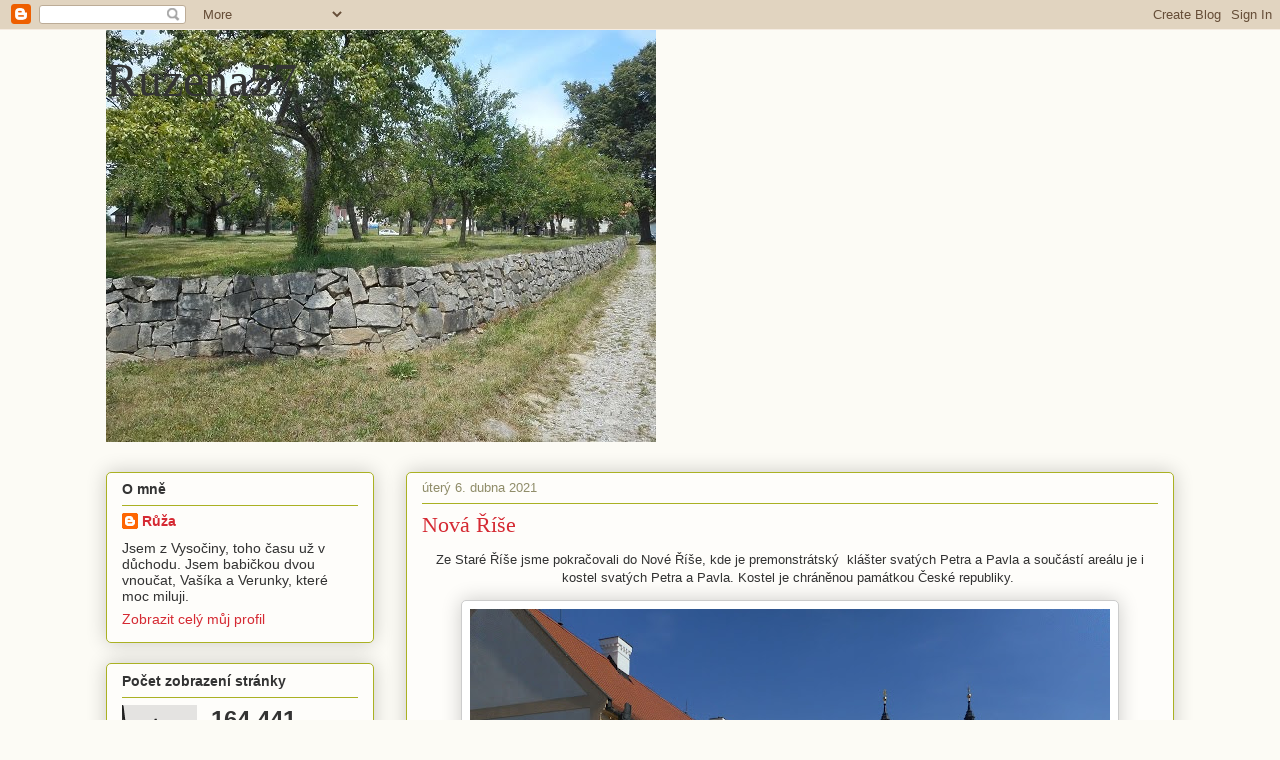

--- FILE ---
content_type: text/html; charset=UTF-8
request_url: https://ruzena57.blogspot.com/2021_04_06_archive.html
body_size: 39084
content:
<!DOCTYPE html>
<html class='v2' dir='ltr' lang='cs'>
<head>
<link href='https://www.blogger.com/static/v1/widgets/335934321-css_bundle_v2.css' rel='stylesheet' type='text/css'/>
<meta content='width=1100' name='viewport'/>
<meta content='text/html; charset=UTF-8' http-equiv='Content-Type'/>
<meta content='blogger' name='generator'/>
<link href='https://ruzena57.blogspot.com/favicon.ico' rel='icon' type='image/x-icon'/>
<link href='https://ruzena57.blogspot.com/2021_04_06_archive.html' rel='canonical'/>
<link rel="alternate" type="application/atom+xml" title="Ruzena57  - Atom" href="https://ruzena57.blogspot.com/feeds/posts/default" />
<link rel="alternate" type="application/rss+xml" title="Ruzena57  - RSS" href="https://ruzena57.blogspot.com/feeds/posts/default?alt=rss" />
<link rel="service.post" type="application/atom+xml" title="Ruzena57  - Atom" href="https://www.blogger.com/feeds/127335952542772316/posts/default" />
<!--Can't find substitution for tag [blog.ieCssRetrofitLinks]-->
<meta content='https://ruzena57.blogspot.com/2021_04_06_archive.html' property='og:url'/>
<meta content='Ruzena57 ' property='og:title'/>
<meta content='' property='og:description'/>
<title>Ruzena57 : 04/06/21</title>
<style id='page-skin-1' type='text/css'><!--
/*
-----------------------------------------------
Blogger Template Style
Name:     Awesome Inc.
Designer: Tina Chen
URL:      tinachen.org
----------------------------------------------- */
/* Content
----------------------------------------------- */
body {
font: normal normal 13px Arial, Tahoma, Helvetica, FreeSans, sans-serif;
color: #333333;
background: #fcfbf5 none repeat scroll top left;
}
html body .content-outer {
min-width: 0;
max-width: 100%;
width: 100%;
}
a:link {
text-decoration: none;
color: #d52a33;
}
a:visited {
text-decoration: none;
color: #7d181e;
}
a:hover {
text-decoration: underline;
color: #d52a33;
}
.body-fauxcolumn-outer .cap-top {
position: absolute;
z-index: 1;
height: 276px;
width: 100%;
background: transparent none repeat-x scroll top left;
_background-image: none;
}
/* Columns
----------------------------------------------- */
.content-inner {
padding: 0;
}
.header-inner .section {
margin: 0 16px;
}
.tabs-inner .section {
margin: 0 16px;
}
.main-inner {
padding-top: 30px;
}
.main-inner .column-center-inner,
.main-inner .column-left-inner,
.main-inner .column-right-inner {
padding: 0 5px;
}
*+html body .main-inner .column-center-inner {
margin-top: -30px;
}
#layout .main-inner .column-center-inner {
margin-top: 0;
}
/* Header
----------------------------------------------- */
.header-outer {
margin: 0 0 0 0;
background: transparent none repeat scroll 0 0;
}
.Header h1 {
font: normal normal 48px Georgia, Utopia, 'Palatino Linotype', Palatino, serif;
color: #333333;
text-shadow: 0 0 -1px #000000;
}
.Header h1 a {
color: #333333;
}
.Header .description {
font: normal normal 20px Georgia, Utopia, 'Palatino Linotype', Palatino, serif;
color: #908d6a;
}
.header-inner .Header .titlewrapper,
.header-inner .Header .descriptionwrapper {
padding-left: 0;
padding-right: 0;
margin-bottom: 0;
}
.header-inner .Header .titlewrapper {
padding-top: 22px;
}
/* Tabs
----------------------------------------------- */
.tabs-outer {
overflow: hidden;
position: relative;
background: #b3ca88 url(https://resources.blogblog.com/blogblog/data/1kt/awesomeinc/tabs_gradient_light.png) repeat scroll 0 0;
}
#layout .tabs-outer {
overflow: visible;
}
.tabs-cap-top, .tabs-cap-bottom {
position: absolute;
width: 100%;
border-top: 1px solid #908d6a;
}
.tabs-cap-bottom {
bottom: 0;
}
.tabs-inner .widget li a {
display: inline-block;
margin: 0;
padding: .6em 1.5em;
font: normal normal 13px Arial, Tahoma, Helvetica, FreeSans, sans-serif;
color: #333333;
border-top: 1px solid #908d6a;
border-bottom: 1px solid #908d6a;
border-left: 1px solid #908d6a;
height: 16px;
line-height: 16px;
}
.tabs-inner .widget li:last-child a {
border-right: 1px solid #908d6a;
}
.tabs-inner .widget li.selected a, .tabs-inner .widget li a:hover {
background: #63704b url(https://resources.blogblog.com/blogblog/data/1kt/awesomeinc/tabs_gradient_light.png) repeat-x scroll 0 -100px;
color: #ffffff;
}
/* Headings
----------------------------------------------- */
h2 {
font: normal bold 14px Arial, Tahoma, Helvetica, FreeSans, sans-serif;
color: #333333;
}
/* Widgets
----------------------------------------------- */
.main-inner .section {
margin: 0 27px;
padding: 0;
}
.main-inner .column-left-outer,
.main-inner .column-right-outer {
margin-top: 0;
}
#layout .main-inner .column-left-outer,
#layout .main-inner .column-right-outer {
margin-top: 0;
}
.main-inner .column-left-inner,
.main-inner .column-right-inner {
background: transparent none repeat 0 0;
-moz-box-shadow: 0 0 0 rgba(0, 0, 0, .2);
-webkit-box-shadow: 0 0 0 rgba(0, 0, 0, .2);
-goog-ms-box-shadow: 0 0 0 rgba(0, 0, 0, .2);
box-shadow: 0 0 0 rgba(0, 0, 0, .2);
-moz-border-radius: 5px;
-webkit-border-radius: 5px;
-goog-ms-border-radius: 5px;
border-radius: 5px;
}
#layout .main-inner .column-left-inner,
#layout .main-inner .column-right-inner {
margin-top: 0;
}
.sidebar .widget {
font: normal normal 14px Arial, Tahoma, Helvetica, FreeSans, sans-serif;
color: #333333;
}
.sidebar .widget a:link {
color: #d52a33;
}
.sidebar .widget a:visited {
color: #7d181e;
}
.sidebar .widget a:hover {
color: #d52a33;
}
.sidebar .widget h2 {
text-shadow: 0 0 -1px #000000;
}
.main-inner .widget {
background-color: #fefdfa;
border: 1px solid #aab123;
padding: 0 15px 15px;
margin: 20px -16px;
-moz-box-shadow: 0 0 20px rgba(0, 0, 0, .2);
-webkit-box-shadow: 0 0 20px rgba(0, 0, 0, .2);
-goog-ms-box-shadow: 0 0 20px rgba(0, 0, 0, .2);
box-shadow: 0 0 20px rgba(0, 0, 0, .2);
-moz-border-radius: 5px;
-webkit-border-radius: 5px;
-goog-ms-border-radius: 5px;
border-radius: 5px;
}
.main-inner .widget h2 {
margin: 0 -0;
padding: .6em 0 .5em;
border-bottom: 1px solid transparent;
}
.footer-inner .widget h2 {
padding: 0 0 .4em;
border-bottom: 1px solid transparent;
}
.main-inner .widget h2 + div, .footer-inner .widget h2 + div {
border-top: 1px solid #aab123;
padding-top: 8px;
}
.main-inner .widget .widget-content {
margin: 0 -0;
padding: 7px 0 0;
}
.main-inner .widget ul, .main-inner .widget #ArchiveList ul.flat {
margin: -8px -15px 0;
padding: 0;
list-style: none;
}
.main-inner .widget #ArchiveList {
margin: -8px 0 0;
}
.main-inner .widget ul li, .main-inner .widget #ArchiveList ul.flat li {
padding: .5em 15px;
text-indent: 0;
color: #666666;
border-top: 0 solid #aab123;
border-bottom: 1px solid transparent;
}
.main-inner .widget #ArchiveList ul li {
padding-top: .25em;
padding-bottom: .25em;
}
.main-inner .widget ul li:first-child, .main-inner .widget #ArchiveList ul.flat li:first-child {
border-top: none;
}
.main-inner .widget ul li:last-child, .main-inner .widget #ArchiveList ul.flat li:last-child {
border-bottom: none;
}
.post-body {
position: relative;
}
.main-inner .widget .post-body ul {
padding: 0 2.5em;
margin: .5em 0;
list-style: disc;
}
.main-inner .widget .post-body ul li {
padding: 0.25em 0;
margin-bottom: .25em;
color: #333333;
border: none;
}
.footer-inner .widget ul {
padding: 0;
list-style: none;
}
.widget .zippy {
color: #666666;
}
/* Posts
----------------------------------------------- */
body .main-inner .Blog {
padding: 0;
margin-bottom: 1em;
background-color: transparent;
border: none;
-moz-box-shadow: 0 0 0 rgba(0, 0, 0, 0);
-webkit-box-shadow: 0 0 0 rgba(0, 0, 0, 0);
-goog-ms-box-shadow: 0 0 0 rgba(0, 0, 0, 0);
box-shadow: 0 0 0 rgba(0, 0, 0, 0);
}
.main-inner .section:last-child .Blog:last-child {
padding: 0;
margin-bottom: 1em;
}
.main-inner .widget h2.date-header {
margin: 0 -15px 1px;
padding: 0 0 0 0;
font: normal normal 13px Arial, Tahoma, Helvetica, FreeSans, sans-serif;
color: #908d6a;
background: transparent none no-repeat scroll top left;
border-top: 0 solid #aab123;
border-bottom: 1px solid transparent;
-moz-border-radius-topleft: 0;
-moz-border-radius-topright: 0;
-webkit-border-top-left-radius: 0;
-webkit-border-top-right-radius: 0;
border-top-left-radius: 0;
border-top-right-radius: 0;
position: static;
bottom: 100%;
right: 15px;
text-shadow: 0 0 -1px #000000;
}
.main-inner .widget h2.date-header span {
font: normal normal 13px Arial, Tahoma, Helvetica, FreeSans, sans-serif;
display: block;
padding: .5em 15px;
border-left: 0 solid #aab123;
border-right: 0 solid #aab123;
}
.date-outer {
position: relative;
margin: 30px 0 20px;
padding: 0 15px;
background-color: #fefdfa;
border: 1px solid #aab123;
-moz-box-shadow: 0 0 20px rgba(0, 0, 0, .2);
-webkit-box-shadow: 0 0 20px rgba(0, 0, 0, .2);
-goog-ms-box-shadow: 0 0 20px rgba(0, 0, 0, .2);
box-shadow: 0 0 20px rgba(0, 0, 0, .2);
-moz-border-radius: 5px;
-webkit-border-radius: 5px;
-goog-ms-border-radius: 5px;
border-radius: 5px;
}
.date-outer:first-child {
margin-top: 0;
}
.date-outer:last-child {
margin-bottom: 20px;
-moz-border-radius-bottomleft: 5px;
-moz-border-radius-bottomright: 5px;
-webkit-border-bottom-left-radius: 5px;
-webkit-border-bottom-right-radius: 5px;
-goog-ms-border-bottom-left-radius: 5px;
-goog-ms-border-bottom-right-radius: 5px;
border-bottom-left-radius: 5px;
border-bottom-right-radius: 5px;
}
.date-posts {
margin: 0 -0;
padding: 0 0;
clear: both;
}
.post-outer, .inline-ad {
border-top: 1px solid #aab123;
margin: 0 -0;
padding: 15px 0;
}
.post-outer {
padding-bottom: 10px;
}
.post-outer:first-child {
padding-top: 0;
border-top: none;
}
.post-outer:last-child, .inline-ad:last-child {
border-bottom: none;
}
.post-body {
position: relative;
}
.post-body img {
padding: 8px;
background: #ffffff;
border: 1px solid #cccccc;
-moz-box-shadow: 0 0 20px rgba(0, 0, 0, .2);
-webkit-box-shadow: 0 0 20px rgba(0, 0, 0, .2);
box-shadow: 0 0 20px rgba(0, 0, 0, .2);
-moz-border-radius: 5px;
-webkit-border-radius: 5px;
border-radius: 5px;
}
h3.post-title, h4 {
font: normal normal 22px Georgia, Utopia, 'Palatino Linotype', Palatino, serif;
color: #d52a33;
}
h3.post-title a {
font: normal normal 22px Georgia, Utopia, 'Palatino Linotype', Palatino, serif;
color: #d52a33;
}
h3.post-title a:hover {
color: #d52a33;
text-decoration: underline;
}
.post-header {
margin: 0 0 1em;
}
.post-body {
line-height: 1.4;
}
.post-outer h2 {
color: #333333;
}
.post-footer {
margin: 1.5em 0 0;
}
#blog-pager {
padding: 15px;
font-size: 120%;
background-color: #fefdfa;
border: 1px solid #aab123;
-moz-box-shadow: 0 0 20px rgba(0, 0, 0, .2);
-webkit-box-shadow: 0 0 20px rgba(0, 0, 0, .2);
-goog-ms-box-shadow: 0 0 20px rgba(0, 0, 0, .2);
box-shadow: 0 0 20px rgba(0, 0, 0, .2);
-moz-border-radius: 5px;
-webkit-border-radius: 5px;
-goog-ms-border-radius: 5px;
border-radius: 5px;
-moz-border-radius-topleft: 5px;
-moz-border-radius-topright: 5px;
-webkit-border-top-left-radius: 5px;
-webkit-border-top-right-radius: 5px;
-goog-ms-border-top-left-radius: 5px;
-goog-ms-border-top-right-radius: 5px;
border-top-left-radius: 5px;
border-top-right-radius-topright: 5px;
margin-top: 1em;
}
.blog-feeds, .post-feeds {
margin: 1em 0;
text-align: center;
color: #333333;
}
.blog-feeds a, .post-feeds a {
color: #d52a33;
}
.blog-feeds a:visited, .post-feeds a:visited {
color: #7d181e;
}
.blog-feeds a:hover, .post-feeds a:hover {
color: #d52a33;
}
.post-outer .comments {
margin-top: 2em;
}
/* Comments
----------------------------------------------- */
.comments .comments-content .icon.blog-author {
background-repeat: no-repeat;
background-image: url([data-uri]);
}
.comments .comments-content .loadmore a {
border-top: 1px solid #908d6a;
border-bottom: 1px solid #908d6a;
}
.comments .continue {
border-top: 2px solid #908d6a;
}
/* Footer
----------------------------------------------- */
.footer-outer {
margin: -20px 0 -1px;
padding: 20px 0 0;
color: #333333;
overflow: hidden;
}
.footer-fauxborder-left {
border-top: 1px solid #aab123;
background: #fefdfa none repeat scroll 0 0;
-moz-box-shadow: 0 0 20px rgba(0, 0, 0, .2);
-webkit-box-shadow: 0 0 20px rgba(0, 0, 0, .2);
-goog-ms-box-shadow: 0 0 20px rgba(0, 0, 0, .2);
box-shadow: 0 0 20px rgba(0, 0, 0, .2);
margin: 0 -20px;
}
/* Mobile
----------------------------------------------- */
body.mobile {
background-size: auto;
}
.mobile .body-fauxcolumn-outer {
background: transparent none repeat scroll top left;
}
*+html body.mobile .main-inner .column-center-inner {
margin-top: 0;
}
.mobile .main-inner .widget {
padding: 0 0 15px;
}
.mobile .main-inner .widget h2 + div,
.mobile .footer-inner .widget h2 + div {
border-top: none;
padding-top: 0;
}
.mobile .footer-inner .widget h2 {
padding: 0.5em 0;
border-bottom: none;
}
.mobile .main-inner .widget .widget-content {
margin: 0;
padding: 7px 0 0;
}
.mobile .main-inner .widget ul,
.mobile .main-inner .widget #ArchiveList ul.flat {
margin: 0 -15px 0;
}
.mobile .main-inner .widget h2.date-header {
right: 0;
}
.mobile .date-header span {
padding: 0.4em 0;
}
.mobile .date-outer:first-child {
margin-bottom: 0;
border: 1px solid #aab123;
-moz-border-radius-topleft: 5px;
-moz-border-radius-topright: 5px;
-webkit-border-top-left-radius: 5px;
-webkit-border-top-right-radius: 5px;
-goog-ms-border-top-left-radius: 5px;
-goog-ms-border-top-right-radius: 5px;
border-top-left-radius: 5px;
border-top-right-radius: 5px;
}
.mobile .date-outer {
border-color: #aab123;
border-width: 0 1px 1px;
}
.mobile .date-outer:last-child {
margin-bottom: 0;
}
.mobile .main-inner {
padding: 0;
}
.mobile .header-inner .section {
margin: 0;
}
.mobile .post-outer, .mobile .inline-ad {
padding: 5px 0;
}
.mobile .tabs-inner .section {
margin: 0 10px;
}
.mobile .main-inner .widget h2 {
margin: 0;
padding: 0;
}
.mobile .main-inner .widget h2.date-header span {
padding: 0;
}
.mobile .main-inner .widget .widget-content {
margin: 0;
padding: 7px 0 0;
}
.mobile #blog-pager {
border: 1px solid transparent;
background: #fefdfa none repeat scroll 0 0;
}
.mobile .main-inner .column-left-inner,
.mobile .main-inner .column-right-inner {
background: transparent none repeat 0 0;
-moz-box-shadow: none;
-webkit-box-shadow: none;
-goog-ms-box-shadow: none;
box-shadow: none;
}
.mobile .date-posts {
margin: 0;
padding: 0;
}
.mobile .footer-fauxborder-left {
margin: 0;
border-top: inherit;
}
.mobile .main-inner .section:last-child .Blog:last-child {
margin-bottom: 0;
}
.mobile-index-contents {
color: #333333;
}
.mobile .mobile-link-button {
background: #d52a33 url(https://resources.blogblog.com/blogblog/data/1kt/awesomeinc/tabs_gradient_light.png) repeat scroll 0 0;
}
.mobile-link-button a:link, .mobile-link-button a:visited {
color: #ffffff;
}
.mobile .tabs-inner .PageList .widget-content {
background: transparent;
border-top: 1px solid;
border-color: #908d6a;
color: #333333;
}
.mobile .tabs-inner .PageList .widget-content .pagelist-arrow {
border-left: 1px solid #908d6a;
}

--></style>
<style id='template-skin-1' type='text/css'><!--
body {
min-width: 1100px;
}
.content-outer, .content-fauxcolumn-outer, .region-inner {
min-width: 1100px;
max-width: 1100px;
_width: 1100px;
}
.main-inner .columns {
padding-left: 300px;
padding-right: 0px;
}
.main-inner .fauxcolumn-center-outer {
left: 300px;
right: 0px;
/* IE6 does not respect left and right together */
_width: expression(this.parentNode.offsetWidth -
parseInt("300px") -
parseInt("0px") + 'px');
}
.main-inner .fauxcolumn-left-outer {
width: 300px;
}
.main-inner .fauxcolumn-right-outer {
width: 0px;
}
.main-inner .column-left-outer {
width: 300px;
right: 100%;
margin-left: -300px;
}
.main-inner .column-right-outer {
width: 0px;
margin-right: -0px;
}
#layout {
min-width: 0;
}
#layout .content-outer {
min-width: 0;
width: 800px;
}
#layout .region-inner {
min-width: 0;
width: auto;
}
body#layout div.add_widget {
padding: 8px;
}
body#layout div.add_widget a {
margin-left: 32px;
}
--></style>
<link href='https://www.blogger.com/dyn-css/authorization.css?targetBlogID=127335952542772316&amp;zx=45cfd7d6-62bb-48a8-ba17-0b60db6315ef' media='none' onload='if(media!=&#39;all&#39;)media=&#39;all&#39;' rel='stylesheet'/><noscript><link href='https://www.blogger.com/dyn-css/authorization.css?targetBlogID=127335952542772316&amp;zx=45cfd7d6-62bb-48a8-ba17-0b60db6315ef' rel='stylesheet'/></noscript>
<meta name='google-adsense-platform-account' content='ca-host-pub-1556223355139109'/>
<meta name='google-adsense-platform-domain' content='blogspot.com'/>

</head>
<body class='loading variant-renewable'>
<div class='navbar section' id='navbar' name='Navigační lišta'><div class='widget Navbar' data-version='1' id='Navbar1'><script type="text/javascript">
    function setAttributeOnload(object, attribute, val) {
      if(window.addEventListener) {
        window.addEventListener('load',
          function(){ object[attribute] = val; }, false);
      } else {
        window.attachEvent('onload', function(){ object[attribute] = val; });
      }
    }
  </script>
<div id="navbar-iframe-container"></div>
<script type="text/javascript" src="https://apis.google.com/js/platform.js"></script>
<script type="text/javascript">
      gapi.load("gapi.iframes:gapi.iframes.style.bubble", function() {
        if (gapi.iframes && gapi.iframes.getContext) {
          gapi.iframes.getContext().openChild({
              url: 'https://www.blogger.com/navbar/127335952542772316?origin\x3dhttps://ruzena57.blogspot.com',
              where: document.getElementById("navbar-iframe-container"),
              id: "navbar-iframe"
          });
        }
      });
    </script><script type="text/javascript">
(function() {
var script = document.createElement('script');
script.type = 'text/javascript';
script.src = '//pagead2.googlesyndication.com/pagead/js/google_top_exp.js';
var head = document.getElementsByTagName('head')[0];
if (head) {
head.appendChild(script);
}})();
</script>
</div></div>
<div class='body-fauxcolumns'>
<div class='fauxcolumn-outer body-fauxcolumn-outer'>
<div class='cap-top'>
<div class='cap-left'></div>
<div class='cap-right'></div>
</div>
<div class='fauxborder-left'>
<div class='fauxborder-right'></div>
<div class='fauxcolumn-inner'>
</div>
</div>
<div class='cap-bottom'>
<div class='cap-left'></div>
<div class='cap-right'></div>
</div>
</div>
</div>
<div class='content'>
<div class='content-fauxcolumns'>
<div class='fauxcolumn-outer content-fauxcolumn-outer'>
<div class='cap-top'>
<div class='cap-left'></div>
<div class='cap-right'></div>
</div>
<div class='fauxborder-left'>
<div class='fauxborder-right'></div>
<div class='fauxcolumn-inner'>
</div>
</div>
<div class='cap-bottom'>
<div class='cap-left'></div>
<div class='cap-right'></div>
</div>
</div>
</div>
<div class='content-outer'>
<div class='content-cap-top cap-top'>
<div class='cap-left'></div>
<div class='cap-right'></div>
</div>
<div class='fauxborder-left content-fauxborder-left'>
<div class='fauxborder-right content-fauxborder-right'></div>
<div class='content-inner'>
<header>
<div class='header-outer'>
<div class='header-cap-top cap-top'>
<div class='cap-left'></div>
<div class='cap-right'></div>
</div>
<div class='fauxborder-left header-fauxborder-left'>
<div class='fauxborder-right header-fauxborder-right'></div>
<div class='region-inner header-inner'>
<div class='header section' id='header' name='Záhlaví'><div class='widget Header' data-version='1' id='Header1'>
<div id='header-inner' style='background-image: url("https://blogger.googleusercontent.com/img/b/R29vZ2xl/AVvXsEgCocp9OEviMmbcmMwtpRHdPi6uDHbOaT4EOczyR-Ky-TUeN0_viQiAnBwOLgUJpngsfDOq3aEugnWbHYyK5Rtd1a1G-83CO4sDg0yLJAgdVGrYluW2xRXseXfvS234AA9YukF1qA1XYiw/s1600/217+%25E2%2580%2593+kopie.JPG"); background-position: left; width: 550px; min-height: 412px; _height: 412px; background-repeat: no-repeat; '>
<div class='titlewrapper' style='background: transparent'>
<h1 class='title' style='background: transparent; border-width: 0px'>
<a href='https://ruzena57.blogspot.com/'>
Ruzena57 
</a>
</h1>
</div>
<div class='descriptionwrapper'>
<p class='description'><span>
</span></p>
</div>
</div>
</div></div>
</div>
</div>
<div class='header-cap-bottom cap-bottom'>
<div class='cap-left'></div>
<div class='cap-right'></div>
</div>
</div>
</header>
<div class='tabs-outer'>
<div class='tabs-cap-top cap-top'>
<div class='cap-left'></div>
<div class='cap-right'></div>
</div>
<div class='fauxborder-left tabs-fauxborder-left'>
<div class='fauxborder-right tabs-fauxborder-right'></div>
<div class='region-inner tabs-inner'>
<div class='tabs no-items section' id='crosscol' name='Napříč-všemi-sloupci'></div>
<div class='tabs no-items section' id='crosscol-overflow' name='Cross-Column 2'></div>
</div>
</div>
<div class='tabs-cap-bottom cap-bottom'>
<div class='cap-left'></div>
<div class='cap-right'></div>
</div>
</div>
<div class='main-outer'>
<div class='main-cap-top cap-top'>
<div class='cap-left'></div>
<div class='cap-right'></div>
</div>
<div class='fauxborder-left main-fauxborder-left'>
<div class='fauxborder-right main-fauxborder-right'></div>
<div class='region-inner main-inner'>
<div class='columns fauxcolumns'>
<div class='fauxcolumn-outer fauxcolumn-center-outer'>
<div class='cap-top'>
<div class='cap-left'></div>
<div class='cap-right'></div>
</div>
<div class='fauxborder-left'>
<div class='fauxborder-right'></div>
<div class='fauxcolumn-inner'>
</div>
</div>
<div class='cap-bottom'>
<div class='cap-left'></div>
<div class='cap-right'></div>
</div>
</div>
<div class='fauxcolumn-outer fauxcolumn-left-outer'>
<div class='cap-top'>
<div class='cap-left'></div>
<div class='cap-right'></div>
</div>
<div class='fauxborder-left'>
<div class='fauxborder-right'></div>
<div class='fauxcolumn-inner'>
</div>
</div>
<div class='cap-bottom'>
<div class='cap-left'></div>
<div class='cap-right'></div>
</div>
</div>
<div class='fauxcolumn-outer fauxcolumn-right-outer'>
<div class='cap-top'>
<div class='cap-left'></div>
<div class='cap-right'></div>
</div>
<div class='fauxborder-left'>
<div class='fauxborder-right'></div>
<div class='fauxcolumn-inner'>
</div>
</div>
<div class='cap-bottom'>
<div class='cap-left'></div>
<div class='cap-right'></div>
</div>
</div>
<!-- corrects IE6 width calculation -->
<div class='columns-inner'>
<div class='column-center-outer'>
<div class='column-center-inner'>
<div class='main section' id='main' name='Hlavní'><div class='widget Blog' data-version='1' id='Blog1'>
<div class='blog-posts hfeed'>

          <div class="date-outer">
        
<h2 class='date-header'><span>úterý 6. dubna 2021</span></h2>

          <div class="date-posts">
        
<div class='post-outer'>
<div class='post hentry uncustomized-post-template' itemprop='blogPost' itemscope='itemscope' itemtype='http://schema.org/BlogPosting'>
<meta content='https://blogger.googleusercontent.com/img/b/R29vZ2xl/AVvXsEhuiyxNu5LF6C2i106JKeutno_qTVPBQnj9PKR8cxVj81XK-zzuZF7SqCy2WTwXFQRWt2vaSexjD5PXL8GnDbveASLcE25iqcguya5DCjfv2mxGSQPdZDAGUQM5srDR84RCsHbBTETWpnk/w640-h480/DSCN2199.JPG' itemprop='image_url'/>
<meta content='127335952542772316' itemprop='blogId'/>
<meta content='1221815399478073712' itemprop='postId'/>
<a name='1221815399478073712'></a>
<h3 class='post-title entry-title' itemprop='name'>
<a href='https://ruzena57.blogspot.com/2021/04/nova-rise.html'>Nová Říše</a>
</h3>
<div class='post-header'>
<div class='post-header-line-1'></div>
</div>
<div class='post-body entry-content' id='post-body-1221815399478073712' itemprop='description articleBody'>
<p style="text-align: center;">Ze Staré Říše jsme pokračovali do Nové Říše, kde je premonstrátský&nbsp; klášter svatých Petra a Pavla a součástí areálu je i kostel svatých Petra a Pavla. Kostel je chráněnou památkou České republiky.&nbsp;</p><div class="separator" style="clear: both; text-align: center;"><a href="https://blogger.googleusercontent.com/img/b/R29vZ2xl/AVvXsEhuiyxNu5LF6C2i106JKeutno_qTVPBQnj9PKR8cxVj81XK-zzuZF7SqCy2WTwXFQRWt2vaSexjD5PXL8GnDbveASLcE25iqcguya5DCjfv2mxGSQPdZDAGUQM5srDR84RCsHbBTETWpnk/s2048/DSCN2199.JPG" imageanchor="1" style="margin-left: 1em; margin-right: 1em;"><img border="0" data-original-height="1536" data-original-width="2048" height="480" src="https://blogger.googleusercontent.com/img/b/R29vZ2xl/AVvXsEhuiyxNu5LF6C2i106JKeutno_qTVPBQnj9PKR8cxVj81XK-zzuZF7SqCy2WTwXFQRWt2vaSexjD5PXL8GnDbveASLcE25iqcguya5DCjfv2mxGSQPdZDAGUQM5srDR84RCsHbBTETWpnk/w640-h480/DSCN2199.JPG" width="640" /></a></div><br /><div class="separator" style="clear: both; text-align: center;"><a href="https://blogger.googleusercontent.com/img/b/R29vZ2xl/AVvXsEiS8r8H2gWslvIwRIXZMKhu2WJtcoxSVUXxWJtQxdROcyvN7AfUBGeAVNp2hiIY3CNUwa_JGG0APFKYjR-UnX6hELK32LnzD7oCEFGQSt7jRcIK8j9GSU_TqyuqUcX-4dVP15t_f1oBEL0/s2048/DSCN2200.JPG" imageanchor="1" style="margin-left: 1em; margin-right: 1em;"><img border="0" data-original-height="2048" data-original-width="1536" height="640" src="https://blogger.googleusercontent.com/img/b/R29vZ2xl/AVvXsEiS8r8H2gWslvIwRIXZMKhu2WJtcoxSVUXxWJtQxdROcyvN7AfUBGeAVNp2hiIY3CNUwa_JGG0APFKYjR-UnX6hELK32LnzD7oCEFGQSt7jRcIK8j9GSU_TqyuqUcX-4dVP15t_f1oBEL0/w480-h640/DSCN2200.JPG" width="480" /></a></div><br /><div class="separator" style="clear: both; text-align: center;"><a href="https://blogger.googleusercontent.com/img/b/R29vZ2xl/AVvXsEj-LrSVZo3aS7fwAZHsb3yfMuW8qEJvkJqsxAgfDvyPnqx-E1uCZwifku2LfD5mbGkRKRdIlrIA-We5OMRu2VLfPHy1y38782zpITpdBhdGV5zF3vf9O79M6Qln6xH8UMpvPlAyM939vPc/s2048/DSCN2202.JPG" imageanchor="1" style="margin-left: 1em; margin-right: 1em;"><img border="0" data-original-height="1536" data-original-width="2048" height="480" src="https://blogger.googleusercontent.com/img/b/R29vZ2xl/AVvXsEj-LrSVZo3aS7fwAZHsb3yfMuW8qEJvkJqsxAgfDvyPnqx-E1uCZwifku2LfD5mbGkRKRdIlrIA-We5OMRu2VLfPHy1y38782zpITpdBhdGV5zF3vf9O79M6Qln6xH8UMpvPlAyM939vPc/w640-h480/DSCN2202.JPG" width="640" /></a></div><br /><div class="separator" style="clear: both; text-align: center;">Sluneční hodiny ukazovaly správný čas (ne ten posunutý).</div><br /><div class="separator" style="clear: both; text-align: center;"><a href="https://blogger.googleusercontent.com/img/b/R29vZ2xl/AVvXsEge6oP3v45k6NaI0WSKnHD9WC3zv-3T9mNZ0PerzzSPG__ctF0kaNlTQeC9q459zV1y-i7sWBQS9E_oUVGMrGOmgVeX3wn8gwGAbDLMhjBFKHkgf62zzwcRh-YPsDpm4F55H-lbY0GHZmU/s2048/DSCN2204.JPG" imageanchor="1" style="margin-left: 1em; margin-right: 1em;"><img border="0" data-original-height="2048" data-original-width="1536" height="640" src="https://blogger.googleusercontent.com/img/b/R29vZ2xl/AVvXsEge6oP3v45k6NaI0WSKnHD9WC3zv-3T9mNZ0PerzzSPG__ctF0kaNlTQeC9q459zV1y-i7sWBQS9E_oUVGMrGOmgVeX3wn8gwGAbDLMhjBFKHkgf62zzwcRh-YPsDpm4F55H-lbY0GHZmU/w480-h640/DSCN2204.JPG" width="480" /></a></div><div class="separator" style="clear: both; text-align: center;"><br /></div><div class="separator" style="clear: both; text-align: center;"><a href="https://blogger.googleusercontent.com/img/b/R29vZ2xl/AVvXsEjla19U928gCZqXcjKWlhJhA9V4mgLKmwlOmYbaAvHkn3D2KtWIWd1kQYuNjXZQHCbwjUfVRTeJN_FcccnmVTJhDqiTZwA-QcYauIHv4Wo-NPPQmsesnN0PN0Z7V2xdBW72UQ4t4R2W0Pw/s2048/DSCN2230.JPG" imageanchor="1" style="margin-left: 1em; margin-right: 1em;"><img border="0" data-original-height="1536" data-original-width="2048" height="480" src="https://blogger.googleusercontent.com/img/b/R29vZ2xl/AVvXsEjla19U928gCZqXcjKWlhJhA9V4mgLKmwlOmYbaAvHkn3D2KtWIWd1kQYuNjXZQHCbwjUfVRTeJN_FcccnmVTJhDqiTZwA-QcYauIHv4Wo-NPPQmsesnN0PN0Z7V2xdBW72UQ4t4R2W0Pw/w640-h480/DSCN2230.JPG" width="640" /></a></div><br /><div class="separator" style="clear: both; text-align: center;"><a href="https://blogger.googleusercontent.com/img/b/R29vZ2xl/AVvXsEgt7rjNykhcVDWBwR8ZO4VRdrnWf0LtdXBnhhw8y89c7EDXVuF87d0-T2FmlCWxFBS1pnR4z-CxG9GaAhkFiJbn0cPW_detCD8LI_LZ5evZAdu9GXtn1rsMI4uqi8iyEWHdl69XXjjuy-g/s2048/DSCN2209.JPG" imageanchor="1" style="margin-left: 1em; margin-right: 1em;"><img border="0" data-original-height="2048" data-original-width="1536" height="640" src="https://blogger.googleusercontent.com/img/b/R29vZ2xl/AVvXsEgt7rjNykhcVDWBwR8ZO4VRdrnWf0LtdXBnhhw8y89c7EDXVuF87d0-T2FmlCWxFBS1pnR4z-CxG9GaAhkFiJbn0cPW_detCD8LI_LZ5evZAdu9GXtn1rsMI4uqi8iyEWHdl69XXjjuy-g/w480-h640/DSCN2209.JPG" width="480" /></a></div><div><br /></div><div style="text-align: center;">Fotografii interiéru kostela jsem si půjčila z internetu.&nbsp;</div><div style="text-align: center;"><br /></div><div style="text-align: center;"><div class="separator" style="clear: both; text-align: center;"><a href="https://blogger.googleusercontent.com/img/b/R29vZ2xl/AVvXsEhamqPWNvj8B3VUMcPt9zOS0TABs-znAXYX9NBTVaaehXupqI2NG8dtMhqzX8YSfTuXyoZZPmHUCO32z1B3K_crzMI2yPKIEaHARQjLrRFktljjzZE03lD8da7zM8VsvdHG78K5K-Lscbo/" style="margin-left: 1em; margin-right: 1em;"><img alt="" data-original-height="640" data-original-width="480" height="640" src="https://blogger.googleusercontent.com/img/b/R29vZ2xl/AVvXsEhamqPWNvj8B3VUMcPt9zOS0TABs-znAXYX9NBTVaaehXupqI2NG8dtMhqzX8YSfTuXyoZZPmHUCO32z1B3K_crzMI2yPKIEaHARQjLrRFktljjzZE03lD8da7zM8VsvdHG78K5K-Lscbo/w480-h640/image.png" width="480" /></a></div><br /></div><br /><div class="separator" style="clear: both; text-align: center;"><a href="https://blogger.googleusercontent.com/img/b/R29vZ2xl/AVvXsEie4ikOTC5Trh1nAraCGmS1FFIYJX5fWjNi9sD7EYmrZunc0gxr2QoioW5qM2yXkHXJVEs7TpftfxgDIjIdTy3N_rKkPYUhvavMit9G48L-sAg2qpVwSS3WFAgZLBmYWX37wboWL7Tn51U/s2048/DSCN2210+%25282%2529.JPG" imageanchor="1" style="margin-left: 1em; margin-right: 1em;"><img border="0" data-original-height="1144" data-original-width="2048" height="358" src="https://blogger.googleusercontent.com/img/b/R29vZ2xl/AVvXsEie4ikOTC5Trh1nAraCGmS1FFIYJX5fWjNi9sD7EYmrZunc0gxr2QoioW5qM2yXkHXJVEs7TpftfxgDIjIdTy3N_rKkPYUhvavMit9G48L-sAg2qpVwSS3WFAgZLBmYWX37wboWL7Tn51U/w640-h358/DSCN2210+%25282%2529.JPG" width="640" /></a></div><p style="text-align: center;">Památník umučených v Osvětimi.&nbsp;</p><div class="separator" style="clear: both; text-align: center;"><a href="https://blogger.googleusercontent.com/img/b/R29vZ2xl/AVvXsEhB4ntd6zxTzYHD69dGrqGYwitzDRnj0TBl9kW96fjY27JrbxaKlbhBuJ5f32ajiu1QC3FY31EM8b_CIKM_Yhxupo92wH8F4MPylPNkMz7jB9egvaDKJbY4jAg9OX9yBcH8OtkvB1jC0DQ/s2048/DSCN2212.JPG" imageanchor="1" style="margin-left: 1em; margin-right: 1em;"><img border="0" data-original-height="1536" data-original-width="2048" height="480" src="https://blogger.googleusercontent.com/img/b/R29vZ2xl/AVvXsEhB4ntd6zxTzYHD69dGrqGYwitzDRnj0TBl9kW96fjY27JrbxaKlbhBuJ5f32ajiu1QC3FY31EM8b_CIKM_Yhxupo92wH8F4MPylPNkMz7jB9egvaDKJbY4jAg9OX9yBcH8OtkvB1jC0DQ/w640-h480/DSCN2212.JPG" width="640" /></a></div><br /><div class="separator" style="clear: both; text-align: center;"><a href="https://blogger.googleusercontent.com/img/b/R29vZ2xl/AVvXsEisyNFoKN-cAJroaL83qzLWDwpRg1K9e44jAcqb82wU2NtQqY21if_IJwhE5hJgvaqsSmwK6uf-1N3l439kGksLL5rYBZk6euFEh1QDV7l0Cv4QQK7OSqORGkde2litZ_BDNljrFUAXXUE/s2048/DSCN2214.JPG" imageanchor="1" style="margin-left: 1em; margin-right: 1em;"><img border="0" data-original-height="2048" data-original-width="1536" height="640" src="https://blogger.googleusercontent.com/img/b/R29vZ2xl/AVvXsEisyNFoKN-cAJroaL83qzLWDwpRg1K9e44jAcqb82wU2NtQqY21if_IJwhE5hJgvaqsSmwK6uf-1N3l439kGksLL5rYBZk6euFEh1QDV7l0Cv4QQK7OSqORGkde2litZ_BDNljrFUAXXUE/w480-h640/DSCN2214.JPG" width="480" /></a></div><br /><div class="separator" style="clear: both; text-align: center;"><a href="https://blogger.googleusercontent.com/img/b/R29vZ2xl/AVvXsEjoTOUmMKPimT_4_vUoawNPJJ_nXcyu6O2SBenlCB1LUdBLxgNAUcw8BuSMLJPgTbETqjVzTCRo0Uw3XW2TIAwgE9OoHe1bWtSpg19NsAgyUZTp8ghoEViuZLQiXpTcBCl1Hg20B99iydA/s2048/DSCN2215.JPG" imageanchor="1" style="margin-left: 1em; margin-right: 1em;"><img border="0" data-original-height="2048" data-original-width="1536" height="640" src="https://blogger.googleusercontent.com/img/b/R29vZ2xl/AVvXsEjoTOUmMKPimT_4_vUoawNPJJ_nXcyu6O2SBenlCB1LUdBLxgNAUcw8BuSMLJPgTbETqjVzTCRo0Uw3XW2TIAwgE9OoHe1bWtSpg19NsAgyUZTp8ghoEViuZLQiXpTcBCl1Hg20B99iydA/w480-h640/DSCN2215.JPG" width="480" /></a></div><br /><div class="separator" style="clear: both; text-align: center;"><a href="https://blogger.googleusercontent.com/img/b/R29vZ2xl/AVvXsEiSUSVxa4laCRxJCKh2q7yB4F1-mPEobJ0QrWmPsZTSkjygSVEiLX3fJbUX5LMLA5POk5UqcypUoz1TwphZxnmOgO7rZQng155Pl0iZYWQQWNrWgjrAe81S5rj_adCIU9q5RLgQTxp0-08/s2048/DSCN2216.JPG" imageanchor="1" style="margin-left: 1em; margin-right: 1em;"><img border="0" data-original-height="2048" data-original-width="1536" height="640" src="https://blogger.googleusercontent.com/img/b/R29vZ2xl/AVvXsEiSUSVxa4laCRxJCKh2q7yB4F1-mPEobJ0QrWmPsZTSkjygSVEiLX3fJbUX5LMLA5POk5UqcypUoz1TwphZxnmOgO7rZQng155Pl0iZYWQQWNrWgjrAe81S5rj_adCIU9q5RLgQTxp0-08/w480-h640/DSCN2216.JPG" width="480" /></a></div><br /><div class="separator" style="clear: both; text-align: center;"><a href="https://blogger.googleusercontent.com/img/b/R29vZ2xl/AVvXsEjBnXdOaTsskIp_0OEhBOY23FMPzUQaLRgMLT1cTSSX7P9HrrHA-qgmQfG9puBz-Y4PYJ1-07iP2PunTbn_9Gp7rduSzsCZ-yguQ61XL39w6SrWJ9A5F8NBxClCVfecRodq9GTkcqy3FPY/s2048/DSCN2221.JPG" imageanchor="1" style="margin-left: 1em; margin-right: 1em;"><img border="0" data-original-height="2048" data-original-width="1536" height="640" src="https://blogger.googleusercontent.com/img/b/R29vZ2xl/AVvXsEjBnXdOaTsskIp_0OEhBOY23FMPzUQaLRgMLT1cTSSX7P9HrrHA-qgmQfG9puBz-Y4PYJ1-07iP2PunTbn_9Gp7rduSzsCZ-yguQ61XL39w6SrWJ9A5F8NBxClCVfecRodq9GTkcqy3FPY/w480-h640/DSCN2221.JPG" width="480" /></a></div><br /><div class="separator" style="clear: both; text-align: center;"><a href="https://blogger.googleusercontent.com/img/b/R29vZ2xl/AVvXsEgw2editJ_BW1YzBxHXz8sYhyECVO_O4Dc6Mn4pPFtgmtNxIsRtl0ah9ZZPLho2kwQlcyYVSn_noEQeSq5xEBtrgjRyNBnb78rqHqERN6sBdhgaJJR9sSYoPYD2i4w-vipU82Rs4m2VIEc/s2048/DSCN2217.JPG" imageanchor="1" style="margin-left: 1em; margin-right: 1em;"><img border="0" data-original-height="1536" data-original-width="2048" height="480" src="https://blogger.googleusercontent.com/img/b/R29vZ2xl/AVvXsEgw2editJ_BW1YzBxHXz8sYhyECVO_O4Dc6Mn4pPFtgmtNxIsRtl0ah9ZZPLho2kwQlcyYVSn_noEQeSq5xEBtrgjRyNBnb78rqHqERN6sBdhgaJJR9sSYoPYD2i4w-vipU82Rs4m2VIEc/w640-h480/DSCN2217.JPG" width="640" /></a></div><br /><div class="separator" style="clear: both; text-align: center;"><a href="https://blogger.googleusercontent.com/img/b/R29vZ2xl/AVvXsEhmHifaxYHiRKU9dDP9Hf1Xg5HeR1GMVOosEogifFNHcjF805barob9_MIBPeD56lcHcfouRMeJitvE6z13rr5osI3BiQrqBehoE3RTZxZVOukrU-src9rGDuodLVIvlJCl9CtNbKaLb4c/s2048/DSCN2229.JPG" imageanchor="1" style="margin-left: 1em; margin-right: 1em;"><img border="0" data-original-height="1536" data-original-width="2048" height="480" src="https://blogger.googleusercontent.com/img/b/R29vZ2xl/AVvXsEhmHifaxYHiRKU9dDP9Hf1Xg5HeR1GMVOosEogifFNHcjF805barob9_MIBPeD56lcHcfouRMeJitvE6z13rr5osI3BiQrqBehoE3RTZxZVOukrU-src9rGDuodLVIvlJCl9CtNbKaLb4c/w640-h480/DSCN2229.JPG" width="640" /></a></div><br /><div class="separator" style="clear: both; text-align: center;"><a href="https://blogger.googleusercontent.com/img/b/R29vZ2xl/AVvXsEiHh0e-KYq8LlwPW77iC_55Jh5AbRePDfTYjuwkW0hF9H0heyqWuvTc_xdFJuH4Oy0J75Cup_gqr9AayfKNZezyNUOVl0StxtS6_XoIF4IJISFb_G0esAqJwgmhpoovgQzjbDPje3cv400/s2048/DSCN2219.JPG" imageanchor="1" style="margin-left: 1em; margin-right: 1em;"><img border="0" data-original-height="1536" data-original-width="2048" height="480" src="https://blogger.googleusercontent.com/img/b/R29vZ2xl/AVvXsEiHh0e-KYq8LlwPW77iC_55Jh5AbRePDfTYjuwkW0hF9H0heyqWuvTc_xdFJuH4Oy0J75Cup_gqr9AayfKNZezyNUOVl0StxtS6_XoIF4IJISFb_G0esAqJwgmhpoovgQzjbDPje3cv400/w640-h480/DSCN2219.JPG" width="640" /></a></div><p style="text-align: center;">V Nové Říši se nachází na kopci Spravedlnost křížová cesta. Je tvořena křížem a třinácti zděnými výklenkovými kapličkami. Tady vidíme čtyři z nich.&nbsp;</p><div class="separator" style="clear: both; text-align: center;"><a href="https://blogger.googleusercontent.com/img/b/R29vZ2xl/AVvXsEjcy_mDOwlODk7Jrr7AlZXBMektHHMnHhzBmnaNcrS4OSbElwrL5AytNGqbKgQ8LLieeP82yoNttv9d_GQ6g2w8Zggtot4dBvSb1PENl_kZ6Wz2-aGnjKdaHcSugwqBgcCqwrVOSC1w_vQ/s2048/DSCN2225.JPG" imageanchor="1" style="margin-left: 1em; margin-right: 1em;"><img border="0" data-original-height="1536" data-original-width="2048" height="480" src="https://blogger.googleusercontent.com/img/b/R29vZ2xl/AVvXsEjcy_mDOwlODk7Jrr7AlZXBMektHHMnHhzBmnaNcrS4OSbElwrL5AytNGqbKgQ8LLieeP82yoNttv9d_GQ6g2w8Zggtot4dBvSb1PENl_kZ6Wz2-aGnjKdaHcSugwqBgcCqwrVOSC1w_vQ/w640-h480/DSCN2225.JPG" width="640" /></a></div><br /><div class="separator" style="clear: both; text-align: center;"><a href="https://blogger.googleusercontent.com/img/b/R29vZ2xl/AVvXsEjAy4fWm3ULGp1Vo-I8LVu6_5crSKL3_CpSXQv5GaOGOBquhERBNaJBBsRb8MIcWKJYQZTtYvxupsC8X_3oCr0I8VOWuq3VLzKrpday7lOlWteNyvo8muRyoJCFUSFa9Dzmk4ufJEwiNCA/s2048/DSCN2227.JPG" imageanchor="1" style="margin-left: 1em; margin-right: 1em;"><img border="0" data-original-height="1536" data-original-width="2048" height="480" src="https://blogger.googleusercontent.com/img/b/R29vZ2xl/AVvXsEjAy4fWm3ULGp1Vo-I8LVu6_5crSKL3_CpSXQv5GaOGOBquhERBNaJBBsRb8MIcWKJYQZTtYvxupsC8X_3oCr0I8VOWuq3VLzKrpday7lOlWteNyvo8muRyoJCFUSFa9Dzmk4ufJEwiNCA/w640-h480/DSCN2227.JPG" width="640" /></a></div><div><br /></div><div style="text-align: center;">Abych mohla vyfotit krásné podléšky, které kvetly za plotem, musela jsem stát na špičkách. Někdy je výška výhodou. 😉</div><br /><div class="separator" style="clear: both; text-align: center;"><a href="https://blogger.googleusercontent.com/img/b/R29vZ2xl/AVvXsEhcmzcmar-rqGrZ97WCv7ovXOPCJpZNtRUfcVce8u56xthD6tImiZ_xFla3xF-mDBk5DdwB9KXvrmsqAXqNTi026pXsCrCsXp1hEttoZbxHlClj1OGfaoY6XMF-2dYEuDtlQ4h1xMIQ-mI/s2048/DSCN2232+%25282%2529.JPG" imageanchor="1" style="margin-left: 1em; margin-right: 1em;"><img border="0" data-original-height="1876" data-original-width="2048" height="586" src="https://blogger.googleusercontent.com/img/b/R29vZ2xl/AVvXsEhcmzcmar-rqGrZ97WCv7ovXOPCJpZNtRUfcVce8u56xthD6tImiZ_xFla3xF-mDBk5DdwB9KXvrmsqAXqNTi026pXsCrCsXp1hEttoZbxHlClj1OGfaoY6XMF-2dYEuDtlQ4h1xMIQ-mI/w640-h586/DSCN2232+%25282%2529.JPG" width="640" /></a></div><p style="text-align: center;">Ještě několik fotografií z náměstíčka.&nbsp;</p><div class="separator" style="clear: both; text-align: center;"><a href="https://blogger.googleusercontent.com/img/b/R29vZ2xl/AVvXsEjxJgpSEULTUYIXlG4p1MRX31GcMzLZ1ZOVZQ9BRRmhXzS3_qND82H2saKuJehwTxXWmE5N8H80YC0acOUB0uaSBrJg9RiyuaQ_6_qBq6XPl_hOKEODuUEdjf0IALisLuJOdZDNVUS3Dk8/s2048/DSCN2198.JPG" imageanchor="1" style="margin-left: 1em; margin-right: 1em;"><img border="0" data-original-height="1536" data-original-width="2048" height="480" src="https://blogger.googleusercontent.com/img/b/R29vZ2xl/AVvXsEjxJgpSEULTUYIXlG4p1MRX31GcMzLZ1ZOVZQ9BRRmhXzS3_qND82H2saKuJehwTxXWmE5N8H80YC0acOUB0uaSBrJg9RiyuaQ_6_qBq6XPl_hOKEODuUEdjf0IALisLuJOdZDNVUS3Dk8/w640-h480/DSCN2198.JPG" width="640" /></a></div><br /><div class="separator" style="clear: both; text-align: center;"><a href="https://blogger.googleusercontent.com/img/b/R29vZ2xl/AVvXsEgw2zjbDcICMeD6IL5ReIF4yAKWHX1sFE7oqIWMXN1ighsnJGavcFhgXC8mCshAF7eSdMY6k9_ZwnjqmeDZCsUlBAAl7AAt6DiZIS1QCLZtFDfa-LrSt8UaaoGXY0hyDqvOQdWA45tdQQo/s2048/DSCN2237.JPG" imageanchor="1" style="margin-left: 1em; margin-right: 1em;"><img border="0" data-original-height="2048" data-original-width="1536" height="640" src="https://blogger.googleusercontent.com/img/b/R29vZ2xl/AVvXsEgw2zjbDcICMeD6IL5ReIF4yAKWHX1sFE7oqIWMXN1ighsnJGavcFhgXC8mCshAF7eSdMY6k9_ZwnjqmeDZCsUlBAAl7AAt6DiZIS1QCLZtFDfa-LrSt8UaaoGXY0hyDqvOQdWA45tdQQo/w480-h640/DSCN2237.JPG" width="480" /></a></div><div><br /></div><div style="text-align: center;">Tady vzniká novoříšská keramika s motivy z ručně malovaného herbáře. Tento herbář pochází z klášterní knihovny řádu premonstrátů v Nové Říši.&nbsp;</div><div style="text-align: center;"><a href="https://www.keramika-starkon.cz/">https://www.keramika-starkon.cz/</a><br /></div><div style="text-align: center;">Před pár roky jsme měli štěstí a mohli jsme se podívat do dílny, kde keramika vzniká. Dovezla jsem si na památku misku.&nbsp;</div><br /><div class="separator" style="clear: both; text-align: center;"><a href="https://blogger.googleusercontent.com/img/b/R29vZ2xl/AVvXsEh2V0WjvETBJoYq545lRFrOO-XHk5eVLmG37FSi7L5PMZBhp7pfSKVV00FKeIu-VUX7eTvpHAowatcqz94rgdreQX7x4EunkXoMZ8nsl2uXsC1X2qjqWmkBMjCsw4N-v2l4Kl2odFt3g0Y/s2048/DSCN2238.JPG" imageanchor="1" style="margin-left: 1em; margin-right: 1em;"><img border="0" data-original-height="1536" data-original-width="2048" height="480" src="https://blogger.googleusercontent.com/img/b/R29vZ2xl/AVvXsEh2V0WjvETBJoYq545lRFrOO-XHk5eVLmG37FSi7L5PMZBhp7pfSKVV00FKeIu-VUX7eTvpHAowatcqz94rgdreQX7x4EunkXoMZ8nsl2uXsC1X2qjqWmkBMjCsw4N-v2l4Kl2odFt3g0Y/w640-h480/DSCN2238.JPG" width="640" /></a></div><br /><div class="separator" style="clear: both; text-align: center;">Medvídci pro Jiřinku.😊</div><div class="separator" style="clear: both; text-align: center;"><br /></div><div class="separator" style="clear: both; text-align: center;"><a href="https://blogger.googleusercontent.com/img/b/R29vZ2xl/AVvXsEjI2_vOQBEyclStLHNIdhMJOCO-k70kI1jE3P4IyANcHLVej2xPLkfWaEydG-wcFIEg1j5DTuZxLsRO2GJd9sG-K5ihdHn2Q1LFP0hPCLaObLxguvEuVGHUq3p4y7OEtwyp7eZuWRPq6e0/s2048/DSCN2239.JPG" imageanchor="1" style="margin-left: 1em; margin-right: 1em;"><img border="0" data-original-height="1536" data-original-width="2048" height="480" src="https://blogger.googleusercontent.com/img/b/R29vZ2xl/AVvXsEjI2_vOQBEyclStLHNIdhMJOCO-k70kI1jE3P4IyANcHLVej2xPLkfWaEydG-wcFIEg1j5DTuZxLsRO2GJd9sG-K5ihdHn2Q1LFP0hPCLaObLxguvEuVGHUq3p4y7OEtwyp7eZuWRPq6e0/w640-h480/DSCN2239.JPG" width="640" /></a></div><br /><div class="separator" style="clear: both; text-align: center;"><a href="https://blogger.googleusercontent.com/img/b/R29vZ2xl/AVvXsEgddOc6aZsvAzLg5rguJrU_5vJpkEIk5Ul_41OMuQdo6LukpbX02_AcFaLV0tyk3imnE6KaXekEmoGg6PRestcy65AgC6jliPJgiTxwxNTYKGwdi0-OskUcbeZIUB3PFD_YhaRvZzohBoo/s2048/DSCN2240.JPG" imageanchor="1" style="margin-left: 1em; margin-right: 1em;"><img border="0" data-original-height="2048" data-original-width="1536" height="640" src="https://blogger.googleusercontent.com/img/b/R29vZ2xl/AVvXsEgddOc6aZsvAzLg5rguJrU_5vJpkEIk5Ul_41OMuQdo6LukpbX02_AcFaLV0tyk3imnE6KaXekEmoGg6PRestcy65AgC6jliPJgiTxwxNTYKGwdi0-OskUcbeZIUB3PFD_YhaRvZzohBoo/w480-h640/DSCN2240.JPG" width="480" /></a></div><div><br /></div><div style="text-align: center;"><a href="https://blogger.googleusercontent.com/img/b/R29vZ2xl/AVvXsEibA8yMCm_8U7rZDC72x7R8Au-7mkKAZInm0B2QWrYpiwQVIYCGNsFwlrie3FfjOvApkiQt4UmYypX-I5ekNTWKVB3VcNjLAlTmpzUM3Jeu7tNwUCmsbdmgFKEzpcZRO9I8ttAkJ3oXBcU/s2048/DSCN2242.JPG" imageanchor="1" style="margin-left: 1em; margin-right: 1em;"><img border="0" data-original-height="2048" data-original-width="1536" height="640" src="https://blogger.googleusercontent.com/img/b/R29vZ2xl/AVvXsEibA8yMCm_8U7rZDC72x7R8Au-7mkKAZInm0B2QWrYpiwQVIYCGNsFwlrie3FfjOvApkiQt4UmYypX-I5ekNTWKVB3VcNjLAlTmpzUM3Jeu7tNwUCmsbdmgFKEzpcZRO9I8ttAkJ3oXBcU/w480-h640/DSCN2242.JPG" width="480" /></a></div><br /><div class="separator" style="clear: both; text-align: center;"><a href="https://blogger.googleusercontent.com/img/b/R29vZ2xl/AVvXsEjMA1Ro9hz1y8dr-KxQokJ0KjcAS2iSnmm_Kmz8eLiOkZhYkuXDEQ6wLWPk3lrDA5eOmTq3mXWf3CVmCC0ZLuKn1-HdDfTYVvfYWYrAQ-vyynr_6STgdCMb34AKpIlg7Ad6j4zhV-Iie1U/s2048/DSCN2241.JPG" imageanchor="1" style="margin-left: 1em; margin-right: 1em;"><img border="0" data-original-height="1536" data-original-width="2048" height="480" src="https://blogger.googleusercontent.com/img/b/R29vZ2xl/AVvXsEjMA1Ro9hz1y8dr-KxQokJ0KjcAS2iSnmm_Kmz8eLiOkZhYkuXDEQ6wLWPk3lrDA5eOmTq3mXWf3CVmCC0ZLuKn1-HdDfTYVvfYWYrAQ-vyynr_6STgdCMb34AKpIlg7Ad6j4zhV-Iie1U/w640-h480/DSCN2241.JPG" width="640" /></a></div><br /><div class="separator" style="clear: both; text-align: center;">Manžel už nasedl do auta, pokyn, že jedeme domů.&nbsp;</div><br /><p style="text-align: center;"><br /></p><p style="text-align: center;"><br /></p>
<div style='clear: both;'></div>
</div>
<div class='post-footer'>
<div class='post-footer-line post-footer-line-1'>
<span class='post-author vcard'>
Vystavil
<span class='fn' itemprop='author' itemscope='itemscope' itemtype='http://schema.org/Person'>
<meta content='https://www.blogger.com/profile/01197179639354819061' itemprop='url'/>
<a class='g-profile' href='https://www.blogger.com/profile/01197179639354819061' rel='author' title='author profile'>
<span itemprop='name'>Růža</span>
</a>
</span>
</span>
<span class='post-timestamp'>
v
<meta content='https://ruzena57.blogspot.com/2021/04/nova-rise.html' itemprop='url'/>
<a class='timestamp-link' href='https://ruzena57.blogspot.com/2021/04/nova-rise.html' rel='bookmark' title='permanent link'><abbr class='published' itemprop='datePublished' title='2021-04-06T09:00:00+02:00'>09:00</abbr></a>
</span>
<span class='post-comment-link'>
<a class='comment-link' href='https://ruzena57.blogspot.com/2021/04/nova-rise.html#comment-form' onclick=''>
19 komentářů:
  </a>
</span>
<span class='post-icons'>
<span class='item-control blog-admin pid-1100038364'>
<a href='https://www.blogger.com/post-edit.g?blogID=127335952542772316&postID=1221815399478073712&from=pencil' title='Upravit příspěvek'>
<img alt='' class='icon-action' height='18' src='https://resources.blogblog.com/img/icon18_edit_allbkg.gif' width='18'/>
</a>
</span>
</span>
<div class='post-share-buttons goog-inline-block'>
<a class='goog-inline-block share-button sb-email' href='https://www.blogger.com/share-post.g?blogID=127335952542772316&postID=1221815399478073712&target=email' target='_blank' title='Odeslat e-mailem'><span class='share-button-link-text'>Odeslat e-mailem</span></a><a class='goog-inline-block share-button sb-blog' href='https://www.blogger.com/share-post.g?blogID=127335952542772316&postID=1221815399478073712&target=blog' onclick='window.open(this.href, "_blank", "height=270,width=475"); return false;' target='_blank' title='BlogThis!'><span class='share-button-link-text'>BlogThis!</span></a><a class='goog-inline-block share-button sb-twitter' href='https://www.blogger.com/share-post.g?blogID=127335952542772316&postID=1221815399478073712&target=twitter' target='_blank' title='Sdílet na X'><span class='share-button-link-text'>Sdílet na X</span></a><a class='goog-inline-block share-button sb-facebook' href='https://www.blogger.com/share-post.g?blogID=127335952542772316&postID=1221815399478073712&target=facebook' onclick='window.open(this.href, "_blank", "height=430,width=640"); return false;' target='_blank' title='Sdílet ve službě Facebook'><span class='share-button-link-text'>Sdílet ve službě Facebook</span></a><a class='goog-inline-block share-button sb-pinterest' href='https://www.blogger.com/share-post.g?blogID=127335952542772316&postID=1221815399478073712&target=pinterest' target='_blank' title='Sdílet na Pinterestu'><span class='share-button-link-text'>Sdílet na Pinterestu</span></a>
</div>
</div>
<div class='post-footer-line post-footer-line-2'>
<span class='post-labels'>
Štítky:
<a href='https://ruzena57.blogspot.com/search/label/V%C3%BDlety%202021' rel='tag'>Výlety 2021</a>
</span>
</div>
<div class='post-footer-line post-footer-line-3'>
<span class='post-location'>
</span>
</div>
</div>
</div>
</div>

        </div></div>
      
</div>
<div class='blog-pager' id='blog-pager'>
<span id='blog-pager-newer-link'>
<a class='blog-pager-newer-link' href='https://ruzena57.blogspot.com/search?updated-max=2021-05-04T09:00:00%2B02:00&amp;max-results=7&amp;reverse-paginate=true' id='Blog1_blog-pager-newer-link' title='Novější příspěvky'>Novější příspěvky</a>
</span>
<span id='blog-pager-older-link'>
<a class='blog-pager-older-link' href='https://ruzena57.blogspot.com/search?updated-max=2021-04-06T09:00:00%2B02:00&amp;max-results=7' id='Blog1_blog-pager-older-link' title='Starší příspěvky'>Starší příspěvky</a>
</span>
<a class='home-link' href='https://ruzena57.blogspot.com/'>Domovská stránka</a>
</div>
<div class='clear'></div>
<div class='blog-feeds'>
<div class='feed-links'>
Přihlásit se k odběru:
<a class='feed-link' href='https://ruzena57.blogspot.com/feeds/posts/default' target='_blank' type='application/atom+xml'>Komentáře (Atom)</a>
</div>
</div>
</div></div>
</div>
</div>
<div class='column-left-outer'>
<div class='column-left-inner'>
<aside>
<div class='sidebar section' id='sidebar-left-1'><div class='widget Profile' data-version='1' id='Profile1'>
<h2>O mně</h2>
<div class='widget-content'>
<dl class='profile-datablock'>
<dt class='profile-data'>
<a class='profile-name-link g-profile' href='https://www.blogger.com/profile/01197179639354819061' rel='author' style='background-image: url(//www.blogger.com/img/logo-16.png);'>
Růža
</a>
</dt>
<dd class='profile-textblock'>Jsem z Vysočiny, toho času už v důchodu. Jsem babičkou dvou vnoučat, Vašíka a Verunky, které moc miluji. </dd>
</dl>
<a class='profile-link' href='https://www.blogger.com/profile/01197179639354819061' rel='author'>Zobrazit celý můj profil</a>
<div class='clear'></div>
</div>
</div><div class='widget Stats' data-version='1' id='Stats1'>
<h2>Počet zobrazení stránky</h2>
<div class='widget-content'>
<div id='Stats1_content' style='display: none;'>
<script src='https://www.gstatic.com/charts/loader.js' type='text/javascript'></script>
<span id='Stats1_sparklinespan' style='display:inline-block; width:75px; height:30px'></span>
<span class='counter-wrapper text-counter-wrapper' id='Stats1_totalCount'>
</span>
<div class='clear'></div>
</div>
</div>
</div><div class='widget BlogArchive' data-version='1' id='BlogArchive1'>
<h2>Archiv blogu</h2>
<div class='widget-content'>
<div id='ArchiveList'>
<div id='BlogArchive1_ArchiveList'>
<ul class='hierarchy'>
<li class='archivedate collapsed'>
<a class='toggle' href='javascript:void(0)'>
<span class='zippy'>

        &#9658;&#160;
      
</span>
</a>
<a class='post-count-link' href='https://ruzena57.blogspot.com/2022/'>
2022
</a>
<span class='post-count' dir='ltr'>(16)</span>
<ul class='hierarchy'>
<li class='archivedate collapsed'>
<a class='toggle' href='javascript:void(0)'>
<span class='zippy'>

        &#9658;&#160;
      
</span>
</a>
<a class='post-count-link' href='https://ruzena57.blogspot.com/2022/02/'>
února
</a>
<span class='post-count' dir='ltr'>(5)</span>
<ul class='hierarchy'>
<li class='archivedate collapsed'>
<a class='toggle' href='javascript:void(0)'>
<span class='zippy'>

        &#9658;&#160;
      
</span>
</a>
<a class='post-count-link' href='https://ruzena57.blogspot.com/2022_02_18_archive.html'>
úno 18
</a>
<span class='post-count' dir='ltr'>(1)</span>
</li>
</ul>
<ul class='hierarchy'>
<li class='archivedate collapsed'>
<a class='toggle' href='javascript:void(0)'>
<span class='zippy'>

        &#9658;&#160;
      
</span>
</a>
<a class='post-count-link' href='https://ruzena57.blogspot.com/2022_02_16_archive.html'>
úno 16
</a>
<span class='post-count' dir='ltr'>(1)</span>
</li>
</ul>
<ul class='hierarchy'>
<li class='archivedate collapsed'>
<a class='toggle' href='javascript:void(0)'>
<span class='zippy'>

        &#9658;&#160;
      
</span>
</a>
<a class='post-count-link' href='https://ruzena57.blogspot.com/2022_02_14_archive.html'>
úno 14
</a>
<span class='post-count' dir='ltr'>(1)</span>
</li>
</ul>
<ul class='hierarchy'>
<li class='archivedate collapsed'>
<a class='toggle' href='javascript:void(0)'>
<span class='zippy'>

        &#9658;&#160;
      
</span>
</a>
<a class='post-count-link' href='https://ruzena57.blogspot.com/2022_02_12_archive.html'>
úno 12
</a>
<span class='post-count' dir='ltr'>(1)</span>
</li>
</ul>
<ul class='hierarchy'>
<li class='archivedate collapsed'>
<a class='toggle' href='javascript:void(0)'>
<span class='zippy'>

        &#9658;&#160;
      
</span>
</a>
<a class='post-count-link' href='https://ruzena57.blogspot.com/2022_02_11_archive.html'>
úno 11
</a>
<span class='post-count' dir='ltr'>(1)</span>
</li>
</ul>
</li>
</ul>
<ul class='hierarchy'>
<li class='archivedate collapsed'>
<a class='toggle' href='javascript:void(0)'>
<span class='zippy'>

        &#9658;&#160;
      
</span>
</a>
<a class='post-count-link' href='https://ruzena57.blogspot.com/2022/01/'>
ledna
</a>
<span class='post-count' dir='ltr'>(11)</span>
<ul class='hierarchy'>
<li class='archivedate collapsed'>
<a class='toggle' href='javascript:void(0)'>
<span class='zippy'>

        &#9658;&#160;
      
</span>
</a>
<a class='post-count-link' href='https://ruzena57.blogspot.com/2022_01_31_archive.html'>
led 31
</a>
<span class='post-count' dir='ltr'>(1)</span>
</li>
</ul>
<ul class='hierarchy'>
<li class='archivedate collapsed'>
<a class='toggle' href='javascript:void(0)'>
<span class='zippy'>

        &#9658;&#160;
      
</span>
</a>
<a class='post-count-link' href='https://ruzena57.blogspot.com/2022_01_29_archive.html'>
led 29
</a>
<span class='post-count' dir='ltr'>(1)</span>
</li>
</ul>
<ul class='hierarchy'>
<li class='archivedate collapsed'>
<a class='toggle' href='javascript:void(0)'>
<span class='zippy'>

        &#9658;&#160;
      
</span>
</a>
<a class='post-count-link' href='https://ruzena57.blogspot.com/2022_01_27_archive.html'>
led 27
</a>
<span class='post-count' dir='ltr'>(1)</span>
</li>
</ul>
<ul class='hierarchy'>
<li class='archivedate collapsed'>
<a class='toggle' href='javascript:void(0)'>
<span class='zippy'>

        &#9658;&#160;
      
</span>
</a>
<a class='post-count-link' href='https://ruzena57.blogspot.com/2022_01_22_archive.html'>
led 22
</a>
<span class='post-count' dir='ltr'>(1)</span>
</li>
</ul>
<ul class='hierarchy'>
<li class='archivedate collapsed'>
<a class='toggle' href='javascript:void(0)'>
<span class='zippy'>

        &#9658;&#160;
      
</span>
</a>
<a class='post-count-link' href='https://ruzena57.blogspot.com/2022_01_19_archive.html'>
led 19
</a>
<span class='post-count' dir='ltr'>(1)</span>
</li>
</ul>
<ul class='hierarchy'>
<li class='archivedate collapsed'>
<a class='toggle' href='javascript:void(0)'>
<span class='zippy'>

        &#9658;&#160;
      
</span>
</a>
<a class='post-count-link' href='https://ruzena57.blogspot.com/2022_01_17_archive.html'>
led 17
</a>
<span class='post-count' dir='ltr'>(1)</span>
</li>
</ul>
<ul class='hierarchy'>
<li class='archivedate collapsed'>
<a class='toggle' href='javascript:void(0)'>
<span class='zippy'>

        &#9658;&#160;
      
</span>
</a>
<a class='post-count-link' href='https://ruzena57.blogspot.com/2022_01_13_archive.html'>
led 13
</a>
<span class='post-count' dir='ltr'>(1)</span>
</li>
</ul>
<ul class='hierarchy'>
<li class='archivedate collapsed'>
<a class='toggle' href='javascript:void(0)'>
<span class='zippy'>

        &#9658;&#160;
      
</span>
</a>
<a class='post-count-link' href='https://ruzena57.blogspot.com/2022_01_10_archive.html'>
led 10
</a>
<span class='post-count' dir='ltr'>(1)</span>
</li>
</ul>
<ul class='hierarchy'>
<li class='archivedate collapsed'>
<a class='toggle' href='javascript:void(0)'>
<span class='zippy'>

        &#9658;&#160;
      
</span>
</a>
<a class='post-count-link' href='https://ruzena57.blogspot.com/2022_01_06_archive.html'>
led 06
</a>
<span class='post-count' dir='ltr'>(1)</span>
</li>
</ul>
<ul class='hierarchy'>
<li class='archivedate collapsed'>
<a class='toggle' href='javascript:void(0)'>
<span class='zippy'>

        &#9658;&#160;
      
</span>
</a>
<a class='post-count-link' href='https://ruzena57.blogspot.com/2022_01_04_archive.html'>
led 04
</a>
<span class='post-count' dir='ltr'>(1)</span>
</li>
</ul>
<ul class='hierarchy'>
<li class='archivedate collapsed'>
<a class='toggle' href='javascript:void(0)'>
<span class='zippy'>

        &#9658;&#160;
      
</span>
</a>
<a class='post-count-link' href='https://ruzena57.blogspot.com/2022_01_01_archive.html'>
led 01
</a>
<span class='post-count' dir='ltr'>(1)</span>
</li>
</ul>
</li>
</ul>
</li>
</ul>
<ul class='hierarchy'>
<li class='archivedate expanded'>
<a class='toggle' href='javascript:void(0)'>
<span class='zippy toggle-open'>

        &#9660;&#160;
      
</span>
</a>
<a class='post-count-link' href='https://ruzena57.blogspot.com/2021/'>
2021
</a>
<span class='post-count' dir='ltr'>(140)</span>
<ul class='hierarchy'>
<li class='archivedate collapsed'>
<a class='toggle' href='javascript:void(0)'>
<span class='zippy'>

        &#9658;&#160;
      
</span>
</a>
<a class='post-count-link' href='https://ruzena57.blogspot.com/2021/12/'>
prosince
</a>
<span class='post-count' dir='ltr'>(14)</span>
<ul class='hierarchy'>
<li class='archivedate collapsed'>
<a class='toggle' href='javascript:void(0)'>
<span class='zippy'>

        &#9658;&#160;
      
</span>
</a>
<a class='post-count-link' href='https://ruzena57.blogspot.com/2021_12_30_archive.html'>
pro 30
</a>
<span class='post-count' dir='ltr'>(1)</span>
</li>
</ul>
<ul class='hierarchy'>
<li class='archivedate collapsed'>
<a class='toggle' href='javascript:void(0)'>
<span class='zippy'>

        &#9658;&#160;
      
</span>
</a>
<a class='post-count-link' href='https://ruzena57.blogspot.com/2021_12_27_archive.html'>
pro 27
</a>
<span class='post-count' dir='ltr'>(1)</span>
</li>
</ul>
<ul class='hierarchy'>
<li class='archivedate collapsed'>
<a class='toggle' href='javascript:void(0)'>
<span class='zippy'>

        &#9658;&#160;
      
</span>
</a>
<a class='post-count-link' href='https://ruzena57.blogspot.com/2021_12_25_archive.html'>
pro 25
</a>
<span class='post-count' dir='ltr'>(1)</span>
</li>
</ul>
<ul class='hierarchy'>
<li class='archivedate collapsed'>
<a class='toggle' href='javascript:void(0)'>
<span class='zippy'>

        &#9658;&#160;
      
</span>
</a>
<a class='post-count-link' href='https://ruzena57.blogspot.com/2021_12_22_archive.html'>
pro 22
</a>
<span class='post-count' dir='ltr'>(1)</span>
</li>
</ul>
<ul class='hierarchy'>
<li class='archivedate collapsed'>
<a class='toggle' href='javascript:void(0)'>
<span class='zippy'>

        &#9658;&#160;
      
</span>
</a>
<a class='post-count-link' href='https://ruzena57.blogspot.com/2021_12_20_archive.html'>
pro 20
</a>
<span class='post-count' dir='ltr'>(1)</span>
</li>
</ul>
<ul class='hierarchy'>
<li class='archivedate collapsed'>
<a class='toggle' href='javascript:void(0)'>
<span class='zippy'>

        &#9658;&#160;
      
</span>
</a>
<a class='post-count-link' href='https://ruzena57.blogspot.com/2021_12_16_archive.html'>
pro 16
</a>
<span class='post-count' dir='ltr'>(1)</span>
</li>
</ul>
<ul class='hierarchy'>
<li class='archivedate collapsed'>
<a class='toggle' href='javascript:void(0)'>
<span class='zippy'>

        &#9658;&#160;
      
</span>
</a>
<a class='post-count-link' href='https://ruzena57.blogspot.com/2021_12_14_archive.html'>
pro 14
</a>
<span class='post-count' dir='ltr'>(1)</span>
</li>
</ul>
<ul class='hierarchy'>
<li class='archivedate collapsed'>
<a class='toggle' href='javascript:void(0)'>
<span class='zippy'>

        &#9658;&#160;
      
</span>
</a>
<a class='post-count-link' href='https://ruzena57.blogspot.com/2021_12_12_archive.html'>
pro 12
</a>
<span class='post-count' dir='ltr'>(1)</span>
</li>
</ul>
<ul class='hierarchy'>
<li class='archivedate collapsed'>
<a class='toggle' href='javascript:void(0)'>
<span class='zippy'>

        &#9658;&#160;
      
</span>
</a>
<a class='post-count-link' href='https://ruzena57.blogspot.com/2021_12_10_archive.html'>
pro 10
</a>
<span class='post-count' dir='ltr'>(1)</span>
</li>
</ul>
<ul class='hierarchy'>
<li class='archivedate collapsed'>
<a class='toggle' href='javascript:void(0)'>
<span class='zippy'>

        &#9658;&#160;
      
</span>
</a>
<a class='post-count-link' href='https://ruzena57.blogspot.com/2021_12_09_archive.html'>
pro 09
</a>
<span class='post-count' dir='ltr'>(1)</span>
</li>
</ul>
<ul class='hierarchy'>
<li class='archivedate collapsed'>
<a class='toggle' href='javascript:void(0)'>
<span class='zippy'>

        &#9658;&#160;
      
</span>
</a>
<a class='post-count-link' href='https://ruzena57.blogspot.com/2021_12_07_archive.html'>
pro 07
</a>
<span class='post-count' dir='ltr'>(1)</span>
</li>
</ul>
<ul class='hierarchy'>
<li class='archivedate collapsed'>
<a class='toggle' href='javascript:void(0)'>
<span class='zippy'>

        &#9658;&#160;
      
</span>
</a>
<a class='post-count-link' href='https://ruzena57.blogspot.com/2021_12_06_archive.html'>
pro 06
</a>
<span class='post-count' dir='ltr'>(1)</span>
</li>
</ul>
<ul class='hierarchy'>
<li class='archivedate collapsed'>
<a class='toggle' href='javascript:void(0)'>
<span class='zippy'>

        &#9658;&#160;
      
</span>
</a>
<a class='post-count-link' href='https://ruzena57.blogspot.com/2021_12_04_archive.html'>
pro 04
</a>
<span class='post-count' dir='ltr'>(1)</span>
</li>
</ul>
<ul class='hierarchy'>
<li class='archivedate collapsed'>
<a class='toggle' href='javascript:void(0)'>
<span class='zippy'>

        &#9658;&#160;
      
</span>
</a>
<a class='post-count-link' href='https://ruzena57.blogspot.com/2021_12_02_archive.html'>
pro 02
</a>
<span class='post-count' dir='ltr'>(1)</span>
</li>
</ul>
</li>
</ul>
<ul class='hierarchy'>
<li class='archivedate collapsed'>
<a class='toggle' href='javascript:void(0)'>
<span class='zippy'>

        &#9658;&#160;
      
</span>
</a>
<a class='post-count-link' href='https://ruzena57.blogspot.com/2021/11/'>
listopadu
</a>
<span class='post-count' dir='ltr'>(17)</span>
<ul class='hierarchy'>
<li class='archivedate collapsed'>
<a class='toggle' href='javascript:void(0)'>
<span class='zippy'>

        &#9658;&#160;
      
</span>
</a>
<a class='post-count-link' href='https://ruzena57.blogspot.com/2021_11_30_archive.html'>
lis 30
</a>
<span class='post-count' dir='ltr'>(1)</span>
</li>
</ul>
<ul class='hierarchy'>
<li class='archivedate collapsed'>
<a class='toggle' href='javascript:void(0)'>
<span class='zippy'>

        &#9658;&#160;
      
</span>
</a>
<a class='post-count-link' href='https://ruzena57.blogspot.com/2021_11_29_archive.html'>
lis 29
</a>
<span class='post-count' dir='ltr'>(1)</span>
</li>
</ul>
<ul class='hierarchy'>
<li class='archivedate collapsed'>
<a class='toggle' href='javascript:void(0)'>
<span class='zippy'>

        &#9658;&#160;
      
</span>
</a>
<a class='post-count-link' href='https://ruzena57.blogspot.com/2021_11_27_archive.html'>
lis 27
</a>
<span class='post-count' dir='ltr'>(1)</span>
</li>
</ul>
<ul class='hierarchy'>
<li class='archivedate collapsed'>
<a class='toggle' href='javascript:void(0)'>
<span class='zippy'>

        &#9658;&#160;
      
</span>
</a>
<a class='post-count-link' href='https://ruzena57.blogspot.com/2021_11_25_archive.html'>
lis 25
</a>
<span class='post-count' dir='ltr'>(1)</span>
</li>
</ul>
<ul class='hierarchy'>
<li class='archivedate collapsed'>
<a class='toggle' href='javascript:void(0)'>
<span class='zippy'>

        &#9658;&#160;
      
</span>
</a>
<a class='post-count-link' href='https://ruzena57.blogspot.com/2021_11_23_archive.html'>
lis 23
</a>
<span class='post-count' dir='ltr'>(1)</span>
</li>
</ul>
<ul class='hierarchy'>
<li class='archivedate collapsed'>
<a class='toggle' href='javascript:void(0)'>
<span class='zippy'>

        &#9658;&#160;
      
</span>
</a>
<a class='post-count-link' href='https://ruzena57.blogspot.com/2021_11_22_archive.html'>
lis 22
</a>
<span class='post-count' dir='ltr'>(1)</span>
</li>
</ul>
<ul class='hierarchy'>
<li class='archivedate collapsed'>
<a class='toggle' href='javascript:void(0)'>
<span class='zippy'>

        &#9658;&#160;
      
</span>
</a>
<a class='post-count-link' href='https://ruzena57.blogspot.com/2021_11_20_archive.html'>
lis 20
</a>
<span class='post-count' dir='ltr'>(1)</span>
</li>
</ul>
<ul class='hierarchy'>
<li class='archivedate collapsed'>
<a class='toggle' href='javascript:void(0)'>
<span class='zippy'>

        &#9658;&#160;
      
</span>
</a>
<a class='post-count-link' href='https://ruzena57.blogspot.com/2021_11_18_archive.html'>
lis 18
</a>
<span class='post-count' dir='ltr'>(1)</span>
</li>
</ul>
<ul class='hierarchy'>
<li class='archivedate collapsed'>
<a class='toggle' href='javascript:void(0)'>
<span class='zippy'>

        &#9658;&#160;
      
</span>
</a>
<a class='post-count-link' href='https://ruzena57.blogspot.com/2021_11_16_archive.html'>
lis 16
</a>
<span class='post-count' dir='ltr'>(1)</span>
</li>
</ul>
<ul class='hierarchy'>
<li class='archivedate collapsed'>
<a class='toggle' href='javascript:void(0)'>
<span class='zippy'>

        &#9658;&#160;
      
</span>
</a>
<a class='post-count-link' href='https://ruzena57.blogspot.com/2021_11_14_archive.html'>
lis 14
</a>
<span class='post-count' dir='ltr'>(1)</span>
</li>
</ul>
<ul class='hierarchy'>
<li class='archivedate collapsed'>
<a class='toggle' href='javascript:void(0)'>
<span class='zippy'>

        &#9658;&#160;
      
</span>
</a>
<a class='post-count-link' href='https://ruzena57.blogspot.com/2021_11_13_archive.html'>
lis 13
</a>
<span class='post-count' dir='ltr'>(1)</span>
</li>
</ul>
<ul class='hierarchy'>
<li class='archivedate collapsed'>
<a class='toggle' href='javascript:void(0)'>
<span class='zippy'>

        &#9658;&#160;
      
</span>
</a>
<a class='post-count-link' href='https://ruzena57.blogspot.com/2021_11_12_archive.html'>
lis 12
</a>
<span class='post-count' dir='ltr'>(1)</span>
</li>
</ul>
<ul class='hierarchy'>
<li class='archivedate collapsed'>
<a class='toggle' href='javascript:void(0)'>
<span class='zippy'>

        &#9658;&#160;
      
</span>
</a>
<a class='post-count-link' href='https://ruzena57.blogspot.com/2021_11_10_archive.html'>
lis 10
</a>
<span class='post-count' dir='ltr'>(1)</span>
</li>
</ul>
<ul class='hierarchy'>
<li class='archivedate collapsed'>
<a class='toggle' href='javascript:void(0)'>
<span class='zippy'>

        &#9658;&#160;
      
</span>
</a>
<a class='post-count-link' href='https://ruzena57.blogspot.com/2021_11_08_archive.html'>
lis 08
</a>
<span class='post-count' dir='ltr'>(1)</span>
</li>
</ul>
<ul class='hierarchy'>
<li class='archivedate collapsed'>
<a class='toggle' href='javascript:void(0)'>
<span class='zippy'>

        &#9658;&#160;
      
</span>
</a>
<a class='post-count-link' href='https://ruzena57.blogspot.com/2021_11_06_archive.html'>
lis 06
</a>
<span class='post-count' dir='ltr'>(1)</span>
</li>
</ul>
<ul class='hierarchy'>
<li class='archivedate collapsed'>
<a class='toggle' href='javascript:void(0)'>
<span class='zippy'>

        &#9658;&#160;
      
</span>
</a>
<a class='post-count-link' href='https://ruzena57.blogspot.com/2021_11_03_archive.html'>
lis 03
</a>
<span class='post-count' dir='ltr'>(1)</span>
</li>
</ul>
<ul class='hierarchy'>
<li class='archivedate collapsed'>
<a class='toggle' href='javascript:void(0)'>
<span class='zippy'>

        &#9658;&#160;
      
</span>
</a>
<a class='post-count-link' href='https://ruzena57.blogspot.com/2021_11_02_archive.html'>
lis 02
</a>
<span class='post-count' dir='ltr'>(1)</span>
</li>
</ul>
</li>
</ul>
<ul class='hierarchy'>
<li class='archivedate collapsed'>
<a class='toggle' href='javascript:void(0)'>
<span class='zippy'>

        &#9658;&#160;
      
</span>
</a>
<a class='post-count-link' href='https://ruzena57.blogspot.com/2021/10/'>
října
</a>
<span class='post-count' dir='ltr'>(14)</span>
<ul class='hierarchy'>
<li class='archivedate collapsed'>
<a class='toggle' href='javascript:void(0)'>
<span class='zippy'>

        &#9658;&#160;
      
</span>
</a>
<a class='post-count-link' href='https://ruzena57.blogspot.com/2021_10_31_archive.html'>
říj 31
</a>
<span class='post-count' dir='ltr'>(1)</span>
</li>
</ul>
<ul class='hierarchy'>
<li class='archivedate collapsed'>
<a class='toggle' href='javascript:void(0)'>
<span class='zippy'>

        &#9658;&#160;
      
</span>
</a>
<a class='post-count-link' href='https://ruzena57.blogspot.com/2021_10_29_archive.html'>
říj 29
</a>
<span class='post-count' dir='ltr'>(1)</span>
</li>
</ul>
<ul class='hierarchy'>
<li class='archivedate collapsed'>
<a class='toggle' href='javascript:void(0)'>
<span class='zippy'>

        &#9658;&#160;
      
</span>
</a>
<a class='post-count-link' href='https://ruzena57.blogspot.com/2021_10_27_archive.html'>
říj 27
</a>
<span class='post-count' dir='ltr'>(1)</span>
</li>
</ul>
<ul class='hierarchy'>
<li class='archivedate collapsed'>
<a class='toggle' href='javascript:void(0)'>
<span class='zippy'>

        &#9658;&#160;
      
</span>
</a>
<a class='post-count-link' href='https://ruzena57.blogspot.com/2021_10_25_archive.html'>
říj 25
</a>
<span class='post-count' dir='ltr'>(1)</span>
</li>
</ul>
<ul class='hierarchy'>
<li class='archivedate collapsed'>
<a class='toggle' href='javascript:void(0)'>
<span class='zippy'>

        &#9658;&#160;
      
</span>
</a>
<a class='post-count-link' href='https://ruzena57.blogspot.com/2021_10_22_archive.html'>
říj 22
</a>
<span class='post-count' dir='ltr'>(1)</span>
</li>
</ul>
<ul class='hierarchy'>
<li class='archivedate collapsed'>
<a class='toggle' href='javascript:void(0)'>
<span class='zippy'>

        &#9658;&#160;
      
</span>
</a>
<a class='post-count-link' href='https://ruzena57.blogspot.com/2021_10_19_archive.html'>
říj 19
</a>
<span class='post-count' dir='ltr'>(1)</span>
</li>
</ul>
<ul class='hierarchy'>
<li class='archivedate collapsed'>
<a class='toggle' href='javascript:void(0)'>
<span class='zippy'>

        &#9658;&#160;
      
</span>
</a>
<a class='post-count-link' href='https://ruzena57.blogspot.com/2021_10_17_archive.html'>
říj 17
</a>
<span class='post-count' dir='ltr'>(1)</span>
</li>
</ul>
<ul class='hierarchy'>
<li class='archivedate collapsed'>
<a class='toggle' href='javascript:void(0)'>
<span class='zippy'>

        &#9658;&#160;
      
</span>
</a>
<a class='post-count-link' href='https://ruzena57.blogspot.com/2021_10_15_archive.html'>
říj 15
</a>
<span class='post-count' dir='ltr'>(1)</span>
</li>
</ul>
<ul class='hierarchy'>
<li class='archivedate collapsed'>
<a class='toggle' href='javascript:void(0)'>
<span class='zippy'>

        &#9658;&#160;
      
</span>
</a>
<a class='post-count-link' href='https://ruzena57.blogspot.com/2021_10_13_archive.html'>
říj 13
</a>
<span class='post-count' dir='ltr'>(1)</span>
</li>
</ul>
<ul class='hierarchy'>
<li class='archivedate collapsed'>
<a class='toggle' href='javascript:void(0)'>
<span class='zippy'>

        &#9658;&#160;
      
</span>
</a>
<a class='post-count-link' href='https://ruzena57.blogspot.com/2021_10_11_archive.html'>
říj 11
</a>
<span class='post-count' dir='ltr'>(1)</span>
</li>
</ul>
<ul class='hierarchy'>
<li class='archivedate collapsed'>
<a class='toggle' href='javascript:void(0)'>
<span class='zippy'>

        &#9658;&#160;
      
</span>
</a>
<a class='post-count-link' href='https://ruzena57.blogspot.com/2021_10_08_archive.html'>
říj 08
</a>
<span class='post-count' dir='ltr'>(1)</span>
</li>
</ul>
<ul class='hierarchy'>
<li class='archivedate collapsed'>
<a class='toggle' href='javascript:void(0)'>
<span class='zippy'>

        &#9658;&#160;
      
</span>
</a>
<a class='post-count-link' href='https://ruzena57.blogspot.com/2021_10_05_archive.html'>
říj 05
</a>
<span class='post-count' dir='ltr'>(1)</span>
</li>
</ul>
<ul class='hierarchy'>
<li class='archivedate collapsed'>
<a class='toggle' href='javascript:void(0)'>
<span class='zippy'>

        &#9658;&#160;
      
</span>
</a>
<a class='post-count-link' href='https://ruzena57.blogspot.com/2021_10_03_archive.html'>
říj 03
</a>
<span class='post-count' dir='ltr'>(1)</span>
</li>
</ul>
<ul class='hierarchy'>
<li class='archivedate collapsed'>
<a class='toggle' href='javascript:void(0)'>
<span class='zippy'>

        &#9658;&#160;
      
</span>
</a>
<a class='post-count-link' href='https://ruzena57.blogspot.com/2021_10_02_archive.html'>
říj 02
</a>
<span class='post-count' dir='ltr'>(1)</span>
</li>
</ul>
</li>
</ul>
<ul class='hierarchy'>
<li class='archivedate collapsed'>
<a class='toggle' href='javascript:void(0)'>
<span class='zippy'>

        &#9658;&#160;
      
</span>
</a>
<a class='post-count-link' href='https://ruzena57.blogspot.com/2021/09/'>
září
</a>
<span class='post-count' dir='ltr'>(15)</span>
<ul class='hierarchy'>
<li class='archivedate collapsed'>
<a class='toggle' href='javascript:void(0)'>
<span class='zippy'>

        &#9658;&#160;
      
</span>
</a>
<a class='post-count-link' href='https://ruzena57.blogspot.com/2021_09_30_archive.html'>
zář 30
</a>
<span class='post-count' dir='ltr'>(1)</span>
</li>
</ul>
<ul class='hierarchy'>
<li class='archivedate collapsed'>
<a class='toggle' href='javascript:void(0)'>
<span class='zippy'>

        &#9658;&#160;
      
</span>
</a>
<a class='post-count-link' href='https://ruzena57.blogspot.com/2021_09_28_archive.html'>
zář 28
</a>
<span class='post-count' dir='ltr'>(1)</span>
</li>
</ul>
<ul class='hierarchy'>
<li class='archivedate collapsed'>
<a class='toggle' href='javascript:void(0)'>
<span class='zippy'>

        &#9658;&#160;
      
</span>
</a>
<a class='post-count-link' href='https://ruzena57.blogspot.com/2021_09_26_archive.html'>
zář 26
</a>
<span class='post-count' dir='ltr'>(1)</span>
</li>
</ul>
<ul class='hierarchy'>
<li class='archivedate collapsed'>
<a class='toggle' href='javascript:void(0)'>
<span class='zippy'>

        &#9658;&#160;
      
</span>
</a>
<a class='post-count-link' href='https://ruzena57.blogspot.com/2021_09_24_archive.html'>
zář 24
</a>
<span class='post-count' dir='ltr'>(1)</span>
</li>
</ul>
<ul class='hierarchy'>
<li class='archivedate collapsed'>
<a class='toggle' href='javascript:void(0)'>
<span class='zippy'>

        &#9658;&#160;
      
</span>
</a>
<a class='post-count-link' href='https://ruzena57.blogspot.com/2021_09_22_archive.html'>
zář 22
</a>
<span class='post-count' dir='ltr'>(1)</span>
</li>
</ul>
<ul class='hierarchy'>
<li class='archivedate collapsed'>
<a class='toggle' href='javascript:void(0)'>
<span class='zippy'>

        &#9658;&#160;
      
</span>
</a>
<a class='post-count-link' href='https://ruzena57.blogspot.com/2021_09_20_archive.html'>
zář 20
</a>
<span class='post-count' dir='ltr'>(1)</span>
</li>
</ul>
<ul class='hierarchy'>
<li class='archivedate collapsed'>
<a class='toggle' href='javascript:void(0)'>
<span class='zippy'>

        &#9658;&#160;
      
</span>
</a>
<a class='post-count-link' href='https://ruzena57.blogspot.com/2021_09_18_archive.html'>
zář 18
</a>
<span class='post-count' dir='ltr'>(1)</span>
</li>
</ul>
<ul class='hierarchy'>
<li class='archivedate collapsed'>
<a class='toggle' href='javascript:void(0)'>
<span class='zippy'>

        &#9658;&#160;
      
</span>
</a>
<a class='post-count-link' href='https://ruzena57.blogspot.com/2021_09_16_archive.html'>
zář 16
</a>
<span class='post-count' dir='ltr'>(1)</span>
</li>
</ul>
<ul class='hierarchy'>
<li class='archivedate collapsed'>
<a class='toggle' href='javascript:void(0)'>
<span class='zippy'>

        &#9658;&#160;
      
</span>
</a>
<a class='post-count-link' href='https://ruzena57.blogspot.com/2021_09_14_archive.html'>
zář 14
</a>
<span class='post-count' dir='ltr'>(1)</span>
</li>
</ul>
<ul class='hierarchy'>
<li class='archivedate collapsed'>
<a class='toggle' href='javascript:void(0)'>
<span class='zippy'>

        &#9658;&#160;
      
</span>
</a>
<a class='post-count-link' href='https://ruzena57.blogspot.com/2021_09_12_archive.html'>
zář 12
</a>
<span class='post-count' dir='ltr'>(1)</span>
</li>
</ul>
<ul class='hierarchy'>
<li class='archivedate collapsed'>
<a class='toggle' href='javascript:void(0)'>
<span class='zippy'>

        &#9658;&#160;
      
</span>
</a>
<a class='post-count-link' href='https://ruzena57.blogspot.com/2021_09_10_archive.html'>
zář 10
</a>
<span class='post-count' dir='ltr'>(1)</span>
</li>
</ul>
<ul class='hierarchy'>
<li class='archivedate collapsed'>
<a class='toggle' href='javascript:void(0)'>
<span class='zippy'>

        &#9658;&#160;
      
</span>
</a>
<a class='post-count-link' href='https://ruzena57.blogspot.com/2021_09_08_archive.html'>
zář 08
</a>
<span class='post-count' dir='ltr'>(1)</span>
</li>
</ul>
<ul class='hierarchy'>
<li class='archivedate collapsed'>
<a class='toggle' href='javascript:void(0)'>
<span class='zippy'>

        &#9658;&#160;
      
</span>
</a>
<a class='post-count-link' href='https://ruzena57.blogspot.com/2021_09_05_archive.html'>
zář 05
</a>
<span class='post-count' dir='ltr'>(1)</span>
</li>
</ul>
<ul class='hierarchy'>
<li class='archivedate collapsed'>
<a class='toggle' href='javascript:void(0)'>
<span class='zippy'>

        &#9658;&#160;
      
</span>
</a>
<a class='post-count-link' href='https://ruzena57.blogspot.com/2021_09_04_archive.html'>
zář 04
</a>
<span class='post-count' dir='ltr'>(1)</span>
</li>
</ul>
<ul class='hierarchy'>
<li class='archivedate collapsed'>
<a class='toggle' href='javascript:void(0)'>
<span class='zippy'>

        &#9658;&#160;
      
</span>
</a>
<a class='post-count-link' href='https://ruzena57.blogspot.com/2021_09_02_archive.html'>
zář 02
</a>
<span class='post-count' dir='ltr'>(1)</span>
</li>
</ul>
</li>
</ul>
<ul class='hierarchy'>
<li class='archivedate collapsed'>
<a class='toggle' href='javascript:void(0)'>
<span class='zippy'>

        &#9658;&#160;
      
</span>
</a>
<a class='post-count-link' href='https://ruzena57.blogspot.com/2021/08/'>
srpna
</a>
<span class='post-count' dir='ltr'>(10)</span>
<ul class='hierarchy'>
<li class='archivedate collapsed'>
<a class='toggle' href='javascript:void(0)'>
<span class='zippy'>

        &#9658;&#160;
      
</span>
</a>
<a class='post-count-link' href='https://ruzena57.blogspot.com/2021_08_31_archive.html'>
srp 31
</a>
<span class='post-count' dir='ltr'>(1)</span>
</li>
</ul>
<ul class='hierarchy'>
<li class='archivedate collapsed'>
<a class='toggle' href='javascript:void(0)'>
<span class='zippy'>

        &#9658;&#160;
      
</span>
</a>
<a class='post-count-link' href='https://ruzena57.blogspot.com/2021_08_29_archive.html'>
srp 29
</a>
<span class='post-count' dir='ltr'>(1)</span>
</li>
</ul>
<ul class='hierarchy'>
<li class='archivedate collapsed'>
<a class='toggle' href='javascript:void(0)'>
<span class='zippy'>

        &#9658;&#160;
      
</span>
</a>
<a class='post-count-link' href='https://ruzena57.blogspot.com/2021_08_27_archive.html'>
srp 27
</a>
<span class='post-count' dir='ltr'>(1)</span>
</li>
</ul>
<ul class='hierarchy'>
<li class='archivedate collapsed'>
<a class='toggle' href='javascript:void(0)'>
<span class='zippy'>

        &#9658;&#160;
      
</span>
</a>
<a class='post-count-link' href='https://ruzena57.blogspot.com/2021_08_25_archive.html'>
srp 25
</a>
<span class='post-count' dir='ltr'>(1)</span>
</li>
</ul>
<ul class='hierarchy'>
<li class='archivedate collapsed'>
<a class='toggle' href='javascript:void(0)'>
<span class='zippy'>

        &#9658;&#160;
      
</span>
</a>
<a class='post-count-link' href='https://ruzena57.blogspot.com/2021_08_23_archive.html'>
srp 23
</a>
<span class='post-count' dir='ltr'>(1)</span>
</li>
</ul>
<ul class='hierarchy'>
<li class='archivedate collapsed'>
<a class='toggle' href='javascript:void(0)'>
<span class='zippy'>

        &#9658;&#160;
      
</span>
</a>
<a class='post-count-link' href='https://ruzena57.blogspot.com/2021_08_21_archive.html'>
srp 21
</a>
<span class='post-count' dir='ltr'>(1)</span>
</li>
</ul>
<ul class='hierarchy'>
<li class='archivedate collapsed'>
<a class='toggle' href='javascript:void(0)'>
<span class='zippy'>

        &#9658;&#160;
      
</span>
</a>
<a class='post-count-link' href='https://ruzena57.blogspot.com/2021_08_14_archive.html'>
srp 14
</a>
<span class='post-count' dir='ltr'>(1)</span>
</li>
</ul>
<ul class='hierarchy'>
<li class='archivedate collapsed'>
<a class='toggle' href='javascript:void(0)'>
<span class='zippy'>

        &#9658;&#160;
      
</span>
</a>
<a class='post-count-link' href='https://ruzena57.blogspot.com/2021_08_10_archive.html'>
srp 10
</a>
<span class='post-count' dir='ltr'>(1)</span>
</li>
</ul>
<ul class='hierarchy'>
<li class='archivedate collapsed'>
<a class='toggle' href='javascript:void(0)'>
<span class='zippy'>

        &#9658;&#160;
      
</span>
</a>
<a class='post-count-link' href='https://ruzena57.blogspot.com/2021_08_04_archive.html'>
srp 04
</a>
<span class='post-count' dir='ltr'>(1)</span>
</li>
</ul>
<ul class='hierarchy'>
<li class='archivedate collapsed'>
<a class='toggle' href='javascript:void(0)'>
<span class='zippy'>

        &#9658;&#160;
      
</span>
</a>
<a class='post-count-link' href='https://ruzena57.blogspot.com/2021_08_02_archive.html'>
srp 02
</a>
<span class='post-count' dir='ltr'>(1)</span>
</li>
</ul>
</li>
</ul>
<ul class='hierarchy'>
<li class='archivedate collapsed'>
<a class='toggle' href='javascript:void(0)'>
<span class='zippy'>

        &#9658;&#160;
      
</span>
</a>
<a class='post-count-link' href='https://ruzena57.blogspot.com/2021/07/'>
července
</a>
<span class='post-count' dir='ltr'>(13)</span>
<ul class='hierarchy'>
<li class='archivedate collapsed'>
<a class='toggle' href='javascript:void(0)'>
<span class='zippy'>

        &#9658;&#160;
      
</span>
</a>
<a class='post-count-link' href='https://ruzena57.blogspot.com/2021_07_31_archive.html'>
čvc 31
</a>
<span class='post-count' dir='ltr'>(1)</span>
</li>
</ul>
<ul class='hierarchy'>
<li class='archivedate collapsed'>
<a class='toggle' href='javascript:void(0)'>
<span class='zippy'>

        &#9658;&#160;
      
</span>
</a>
<a class='post-count-link' href='https://ruzena57.blogspot.com/2021_07_29_archive.html'>
čvc 29
</a>
<span class='post-count' dir='ltr'>(1)</span>
</li>
</ul>
<ul class='hierarchy'>
<li class='archivedate collapsed'>
<a class='toggle' href='javascript:void(0)'>
<span class='zippy'>

        &#9658;&#160;
      
</span>
</a>
<a class='post-count-link' href='https://ruzena57.blogspot.com/2021_07_27_archive.html'>
čvc 27
</a>
<span class='post-count' dir='ltr'>(1)</span>
</li>
</ul>
<ul class='hierarchy'>
<li class='archivedate collapsed'>
<a class='toggle' href='javascript:void(0)'>
<span class='zippy'>

        &#9658;&#160;
      
</span>
</a>
<a class='post-count-link' href='https://ruzena57.blogspot.com/2021_07_25_archive.html'>
čvc 25
</a>
<span class='post-count' dir='ltr'>(1)</span>
</li>
</ul>
<ul class='hierarchy'>
<li class='archivedate collapsed'>
<a class='toggle' href='javascript:void(0)'>
<span class='zippy'>

        &#9658;&#160;
      
</span>
</a>
<a class='post-count-link' href='https://ruzena57.blogspot.com/2021_07_24_archive.html'>
čvc 24
</a>
<span class='post-count' dir='ltr'>(1)</span>
</li>
</ul>
<ul class='hierarchy'>
<li class='archivedate collapsed'>
<a class='toggle' href='javascript:void(0)'>
<span class='zippy'>

        &#9658;&#160;
      
</span>
</a>
<a class='post-count-link' href='https://ruzena57.blogspot.com/2021_07_18_archive.html'>
čvc 18
</a>
<span class='post-count' dir='ltr'>(1)</span>
</li>
</ul>
<ul class='hierarchy'>
<li class='archivedate collapsed'>
<a class='toggle' href='javascript:void(0)'>
<span class='zippy'>

        &#9658;&#160;
      
</span>
</a>
<a class='post-count-link' href='https://ruzena57.blogspot.com/2021_07_16_archive.html'>
čvc 16
</a>
<span class='post-count' dir='ltr'>(1)</span>
</li>
</ul>
<ul class='hierarchy'>
<li class='archivedate collapsed'>
<a class='toggle' href='javascript:void(0)'>
<span class='zippy'>

        &#9658;&#160;
      
</span>
</a>
<a class='post-count-link' href='https://ruzena57.blogspot.com/2021_07_13_archive.html'>
čvc 13
</a>
<span class='post-count' dir='ltr'>(1)</span>
</li>
</ul>
<ul class='hierarchy'>
<li class='archivedate collapsed'>
<a class='toggle' href='javascript:void(0)'>
<span class='zippy'>

        &#9658;&#160;
      
</span>
</a>
<a class='post-count-link' href='https://ruzena57.blogspot.com/2021_07_10_archive.html'>
čvc 10
</a>
<span class='post-count' dir='ltr'>(1)</span>
</li>
</ul>
<ul class='hierarchy'>
<li class='archivedate collapsed'>
<a class='toggle' href='javascript:void(0)'>
<span class='zippy'>

        &#9658;&#160;
      
</span>
</a>
<a class='post-count-link' href='https://ruzena57.blogspot.com/2021_07_08_archive.html'>
čvc 08
</a>
<span class='post-count' dir='ltr'>(1)</span>
</li>
</ul>
<ul class='hierarchy'>
<li class='archivedate collapsed'>
<a class='toggle' href='javascript:void(0)'>
<span class='zippy'>

        &#9658;&#160;
      
</span>
</a>
<a class='post-count-link' href='https://ruzena57.blogspot.com/2021_07_06_archive.html'>
čvc 06
</a>
<span class='post-count' dir='ltr'>(1)</span>
</li>
</ul>
<ul class='hierarchy'>
<li class='archivedate collapsed'>
<a class='toggle' href='javascript:void(0)'>
<span class='zippy'>

        &#9658;&#160;
      
</span>
</a>
<a class='post-count-link' href='https://ruzena57.blogspot.com/2021_07_04_archive.html'>
čvc 04
</a>
<span class='post-count' dir='ltr'>(1)</span>
</li>
</ul>
<ul class='hierarchy'>
<li class='archivedate collapsed'>
<a class='toggle' href='javascript:void(0)'>
<span class='zippy'>

        &#9658;&#160;
      
</span>
</a>
<a class='post-count-link' href='https://ruzena57.blogspot.com/2021_07_03_archive.html'>
čvc 03
</a>
<span class='post-count' dir='ltr'>(1)</span>
</li>
</ul>
</li>
</ul>
<ul class='hierarchy'>
<li class='archivedate collapsed'>
<a class='toggle' href='javascript:void(0)'>
<span class='zippy'>

        &#9658;&#160;
      
</span>
</a>
<a class='post-count-link' href='https://ruzena57.blogspot.com/2021/06/'>
června
</a>
<span class='post-count' dir='ltr'>(14)</span>
<ul class='hierarchy'>
<li class='archivedate collapsed'>
<a class='toggle' href='javascript:void(0)'>
<span class='zippy'>

        &#9658;&#160;
      
</span>
</a>
<a class='post-count-link' href='https://ruzena57.blogspot.com/2021_06_26_archive.html'>
čvn 26
</a>
<span class='post-count' dir='ltr'>(1)</span>
</li>
</ul>
<ul class='hierarchy'>
<li class='archivedate collapsed'>
<a class='toggle' href='javascript:void(0)'>
<span class='zippy'>

        &#9658;&#160;
      
</span>
</a>
<a class='post-count-link' href='https://ruzena57.blogspot.com/2021_06_23_archive.html'>
čvn 23
</a>
<span class='post-count' dir='ltr'>(1)</span>
</li>
</ul>
<ul class='hierarchy'>
<li class='archivedate collapsed'>
<a class='toggle' href='javascript:void(0)'>
<span class='zippy'>

        &#9658;&#160;
      
</span>
</a>
<a class='post-count-link' href='https://ruzena57.blogspot.com/2021_06_21_archive.html'>
čvn 21
</a>
<span class='post-count' dir='ltr'>(1)</span>
</li>
</ul>
<ul class='hierarchy'>
<li class='archivedate collapsed'>
<a class='toggle' href='javascript:void(0)'>
<span class='zippy'>

        &#9658;&#160;
      
</span>
</a>
<a class='post-count-link' href='https://ruzena57.blogspot.com/2021_06_20_archive.html'>
čvn 20
</a>
<span class='post-count' dir='ltr'>(1)</span>
</li>
</ul>
<ul class='hierarchy'>
<li class='archivedate collapsed'>
<a class='toggle' href='javascript:void(0)'>
<span class='zippy'>

        &#9658;&#160;
      
</span>
</a>
<a class='post-count-link' href='https://ruzena57.blogspot.com/2021_06_18_archive.html'>
čvn 18
</a>
<span class='post-count' dir='ltr'>(1)</span>
</li>
</ul>
<ul class='hierarchy'>
<li class='archivedate collapsed'>
<a class='toggle' href='javascript:void(0)'>
<span class='zippy'>

        &#9658;&#160;
      
</span>
</a>
<a class='post-count-link' href='https://ruzena57.blogspot.com/2021_06_16_archive.html'>
čvn 16
</a>
<span class='post-count' dir='ltr'>(1)</span>
</li>
</ul>
<ul class='hierarchy'>
<li class='archivedate collapsed'>
<a class='toggle' href='javascript:void(0)'>
<span class='zippy'>

        &#9658;&#160;
      
</span>
</a>
<a class='post-count-link' href='https://ruzena57.blogspot.com/2021_06_14_archive.html'>
čvn 14
</a>
<span class='post-count' dir='ltr'>(1)</span>
</li>
</ul>
<ul class='hierarchy'>
<li class='archivedate collapsed'>
<a class='toggle' href='javascript:void(0)'>
<span class='zippy'>

        &#9658;&#160;
      
</span>
</a>
<a class='post-count-link' href='https://ruzena57.blogspot.com/2021_06_12_archive.html'>
čvn 12
</a>
<span class='post-count' dir='ltr'>(1)</span>
</li>
</ul>
<ul class='hierarchy'>
<li class='archivedate collapsed'>
<a class='toggle' href='javascript:void(0)'>
<span class='zippy'>

        &#9658;&#160;
      
</span>
</a>
<a class='post-count-link' href='https://ruzena57.blogspot.com/2021_06_10_archive.html'>
čvn 10
</a>
<span class='post-count' dir='ltr'>(1)</span>
</li>
</ul>
<ul class='hierarchy'>
<li class='archivedate collapsed'>
<a class='toggle' href='javascript:void(0)'>
<span class='zippy'>

        &#9658;&#160;
      
</span>
</a>
<a class='post-count-link' href='https://ruzena57.blogspot.com/2021_06_08_archive.html'>
čvn 08
</a>
<span class='post-count' dir='ltr'>(1)</span>
</li>
</ul>
<ul class='hierarchy'>
<li class='archivedate collapsed'>
<a class='toggle' href='javascript:void(0)'>
<span class='zippy'>

        &#9658;&#160;
      
</span>
</a>
<a class='post-count-link' href='https://ruzena57.blogspot.com/2021_06_06_archive.html'>
čvn 06
</a>
<span class='post-count' dir='ltr'>(1)</span>
</li>
</ul>
<ul class='hierarchy'>
<li class='archivedate collapsed'>
<a class='toggle' href='javascript:void(0)'>
<span class='zippy'>

        &#9658;&#160;
      
</span>
</a>
<a class='post-count-link' href='https://ruzena57.blogspot.com/2021_06_04_archive.html'>
čvn 04
</a>
<span class='post-count' dir='ltr'>(1)</span>
</li>
</ul>
<ul class='hierarchy'>
<li class='archivedate collapsed'>
<a class='toggle' href='javascript:void(0)'>
<span class='zippy'>

        &#9658;&#160;
      
</span>
</a>
<a class='post-count-link' href='https://ruzena57.blogspot.com/2021_06_03_archive.html'>
čvn 03
</a>
<span class='post-count' dir='ltr'>(1)</span>
</li>
</ul>
<ul class='hierarchy'>
<li class='archivedate collapsed'>
<a class='toggle' href='javascript:void(0)'>
<span class='zippy'>

        &#9658;&#160;
      
</span>
</a>
<a class='post-count-link' href='https://ruzena57.blogspot.com/2021_06_01_archive.html'>
čvn 01
</a>
<span class='post-count' dir='ltr'>(1)</span>
</li>
</ul>
</li>
</ul>
<ul class='hierarchy'>
<li class='archivedate collapsed'>
<a class='toggle' href='javascript:void(0)'>
<span class='zippy'>

        &#9658;&#160;
      
</span>
</a>
<a class='post-count-link' href='https://ruzena57.blogspot.com/2021/05/'>
května
</a>
<span class='post-count' dir='ltr'>(10)</span>
<ul class='hierarchy'>
<li class='archivedate collapsed'>
<a class='toggle' href='javascript:void(0)'>
<span class='zippy'>

        &#9658;&#160;
      
</span>
</a>
<a class='post-count-link' href='https://ruzena57.blogspot.com/2021_05_25_archive.html'>
kvě 25
</a>
<span class='post-count' dir='ltr'>(1)</span>
</li>
</ul>
<ul class='hierarchy'>
<li class='archivedate collapsed'>
<a class='toggle' href='javascript:void(0)'>
<span class='zippy'>

        &#9658;&#160;
      
</span>
</a>
<a class='post-count-link' href='https://ruzena57.blogspot.com/2021_05_22_archive.html'>
kvě 22
</a>
<span class='post-count' dir='ltr'>(1)</span>
</li>
</ul>
<ul class='hierarchy'>
<li class='archivedate collapsed'>
<a class='toggle' href='javascript:void(0)'>
<span class='zippy'>

        &#9658;&#160;
      
</span>
</a>
<a class='post-count-link' href='https://ruzena57.blogspot.com/2021_05_20_archive.html'>
kvě 20
</a>
<span class='post-count' dir='ltr'>(1)</span>
</li>
</ul>
<ul class='hierarchy'>
<li class='archivedate collapsed'>
<a class='toggle' href='javascript:void(0)'>
<span class='zippy'>

        &#9658;&#160;
      
</span>
</a>
<a class='post-count-link' href='https://ruzena57.blogspot.com/2021_05_16_archive.html'>
kvě 16
</a>
<span class='post-count' dir='ltr'>(1)</span>
</li>
</ul>
<ul class='hierarchy'>
<li class='archivedate collapsed'>
<a class='toggle' href='javascript:void(0)'>
<span class='zippy'>

        &#9658;&#160;
      
</span>
</a>
<a class='post-count-link' href='https://ruzena57.blogspot.com/2021_05_14_archive.html'>
kvě 14
</a>
<span class='post-count' dir='ltr'>(1)</span>
</li>
</ul>
<ul class='hierarchy'>
<li class='archivedate collapsed'>
<a class='toggle' href='javascript:void(0)'>
<span class='zippy'>

        &#9658;&#160;
      
</span>
</a>
<a class='post-count-link' href='https://ruzena57.blogspot.com/2021_05_12_archive.html'>
kvě 12
</a>
<span class='post-count' dir='ltr'>(1)</span>
</li>
</ul>
<ul class='hierarchy'>
<li class='archivedate collapsed'>
<a class='toggle' href='javascript:void(0)'>
<span class='zippy'>

        &#9658;&#160;
      
</span>
</a>
<a class='post-count-link' href='https://ruzena57.blogspot.com/2021_05_09_archive.html'>
kvě 09
</a>
<span class='post-count' dir='ltr'>(1)</span>
</li>
</ul>
<ul class='hierarchy'>
<li class='archivedate collapsed'>
<a class='toggle' href='javascript:void(0)'>
<span class='zippy'>

        &#9658;&#160;
      
</span>
</a>
<a class='post-count-link' href='https://ruzena57.blogspot.com/2021_05_07_archive.html'>
kvě 07
</a>
<span class='post-count' dir='ltr'>(1)</span>
</li>
</ul>
<ul class='hierarchy'>
<li class='archivedate collapsed'>
<a class='toggle' href='javascript:void(0)'>
<span class='zippy'>

        &#9658;&#160;
      
</span>
</a>
<a class='post-count-link' href='https://ruzena57.blogspot.com/2021_05_04_archive.html'>
kvě 04
</a>
<span class='post-count' dir='ltr'>(1)</span>
</li>
</ul>
<ul class='hierarchy'>
<li class='archivedate collapsed'>
<a class='toggle' href='javascript:void(0)'>
<span class='zippy'>

        &#9658;&#160;
      
</span>
</a>
<a class='post-count-link' href='https://ruzena57.blogspot.com/2021_05_02_archive.html'>
kvě 02
</a>
<span class='post-count' dir='ltr'>(1)</span>
</li>
</ul>
</li>
</ul>
<ul class='hierarchy'>
<li class='archivedate expanded'>
<a class='toggle' href='javascript:void(0)'>
<span class='zippy toggle-open'>

        &#9660;&#160;
      
</span>
</a>
<a class='post-count-link' href='https://ruzena57.blogspot.com/2021/04/'>
dubna
</a>
<span class='post-count' dir='ltr'>(9)</span>
<ul class='hierarchy'>
<li class='archivedate collapsed'>
<a class='toggle' href='javascript:void(0)'>
<span class='zippy'>

        &#9658;&#160;
      
</span>
</a>
<a class='post-count-link' href='https://ruzena57.blogspot.com/2021_04_30_archive.html'>
dub 30
</a>
<span class='post-count' dir='ltr'>(1)</span>
</li>
</ul>
<ul class='hierarchy'>
<li class='archivedate collapsed'>
<a class='toggle' href='javascript:void(0)'>
<span class='zippy'>

        &#9658;&#160;
      
</span>
</a>
<a class='post-count-link' href='https://ruzena57.blogspot.com/2021_04_19_archive.html'>
dub 19
</a>
<span class='post-count' dir='ltr'>(1)</span>
</li>
</ul>
<ul class='hierarchy'>
<li class='archivedate collapsed'>
<a class='toggle' href='javascript:void(0)'>
<span class='zippy'>

        &#9658;&#160;
      
</span>
</a>
<a class='post-count-link' href='https://ruzena57.blogspot.com/2021_04_17_archive.html'>
dub 17
</a>
<span class='post-count' dir='ltr'>(1)</span>
</li>
</ul>
<ul class='hierarchy'>
<li class='archivedate collapsed'>
<a class='toggle' href='javascript:void(0)'>
<span class='zippy'>

        &#9658;&#160;
      
</span>
</a>
<a class='post-count-link' href='https://ruzena57.blogspot.com/2021_04_14_archive.html'>
dub 14
</a>
<span class='post-count' dir='ltr'>(1)</span>
</li>
</ul>
<ul class='hierarchy'>
<li class='archivedate collapsed'>
<a class='toggle' href='javascript:void(0)'>
<span class='zippy'>

        &#9658;&#160;
      
</span>
</a>
<a class='post-count-link' href='https://ruzena57.blogspot.com/2021_04_12_archive.html'>
dub 12
</a>
<span class='post-count' dir='ltr'>(1)</span>
</li>
</ul>
<ul class='hierarchy'>
<li class='archivedate collapsed'>
<a class='toggle' href='javascript:void(0)'>
<span class='zippy'>

        &#9658;&#160;
      
</span>
</a>
<a class='post-count-link' href='https://ruzena57.blogspot.com/2021_04_09_archive.html'>
dub 09
</a>
<span class='post-count' dir='ltr'>(1)</span>
</li>
</ul>
<ul class='hierarchy'>
<li class='archivedate expanded'>
<a class='toggle' href='javascript:void(0)'>
<span class='zippy toggle-open'>

        &#9660;&#160;
      
</span>
</a>
<a class='post-count-link' href='https://ruzena57.blogspot.com/2021_04_06_archive.html'>
dub 06
</a>
<span class='post-count' dir='ltr'>(1)</span>
<ul class='posts'>
<li><a href='https://ruzena57.blogspot.com/2021/04/nova-rise.html'>Nová Říše</a></li>
</ul>
</li>
</ul>
<ul class='hierarchy'>
<li class='archivedate collapsed'>
<a class='toggle' href='javascript:void(0)'>
<span class='zippy'>

        &#9658;&#160;
      
</span>
</a>
<a class='post-count-link' href='https://ruzena57.blogspot.com/2021_04_03_archive.html'>
dub 03
</a>
<span class='post-count' dir='ltr'>(1)</span>
</li>
</ul>
<ul class='hierarchy'>
<li class='archivedate collapsed'>
<a class='toggle' href='javascript:void(0)'>
<span class='zippy'>

        &#9658;&#160;
      
</span>
</a>
<a class='post-count-link' href='https://ruzena57.blogspot.com/2021_04_01_archive.html'>
dub 01
</a>
<span class='post-count' dir='ltr'>(1)</span>
</li>
</ul>
</li>
</ul>
<ul class='hierarchy'>
<li class='archivedate collapsed'>
<a class='toggle' href='javascript:void(0)'>
<span class='zippy'>

        &#9658;&#160;
      
</span>
</a>
<a class='post-count-link' href='https://ruzena57.blogspot.com/2021/03/'>
března
</a>
<span class='post-count' dir='ltr'>(10)</span>
<ul class='hierarchy'>
<li class='archivedate collapsed'>
<a class='toggle' href='javascript:void(0)'>
<span class='zippy'>

        &#9658;&#160;
      
</span>
</a>
<a class='post-count-link' href='https://ruzena57.blogspot.com/2021_03_30_archive.html'>
bře 30
</a>
<span class='post-count' dir='ltr'>(1)</span>
</li>
</ul>
<ul class='hierarchy'>
<li class='archivedate collapsed'>
<a class='toggle' href='javascript:void(0)'>
<span class='zippy'>

        &#9658;&#160;
      
</span>
</a>
<a class='post-count-link' href='https://ruzena57.blogspot.com/2021_03_28_archive.html'>
bře 28
</a>
<span class='post-count' dir='ltr'>(1)</span>
</li>
</ul>
<ul class='hierarchy'>
<li class='archivedate collapsed'>
<a class='toggle' href='javascript:void(0)'>
<span class='zippy'>

        &#9658;&#160;
      
</span>
</a>
<a class='post-count-link' href='https://ruzena57.blogspot.com/2021_03_26_archive.html'>
bře 26
</a>
<span class='post-count' dir='ltr'>(1)</span>
</li>
</ul>
<ul class='hierarchy'>
<li class='archivedate collapsed'>
<a class='toggle' href='javascript:void(0)'>
<span class='zippy'>

        &#9658;&#160;
      
</span>
</a>
<a class='post-count-link' href='https://ruzena57.blogspot.com/2021_03_21_archive.html'>
bře 21
</a>
<span class='post-count' dir='ltr'>(1)</span>
</li>
</ul>
<ul class='hierarchy'>
<li class='archivedate collapsed'>
<a class='toggle' href='javascript:void(0)'>
<span class='zippy'>

        &#9658;&#160;
      
</span>
</a>
<a class='post-count-link' href='https://ruzena57.blogspot.com/2021_03_18_archive.html'>
bře 18
</a>
<span class='post-count' dir='ltr'>(1)</span>
</li>
</ul>
<ul class='hierarchy'>
<li class='archivedate collapsed'>
<a class='toggle' href='javascript:void(0)'>
<span class='zippy'>

        &#9658;&#160;
      
</span>
</a>
<a class='post-count-link' href='https://ruzena57.blogspot.com/2021_03_17_archive.html'>
bře 17
</a>
<span class='post-count' dir='ltr'>(1)</span>
</li>
</ul>
<ul class='hierarchy'>
<li class='archivedate collapsed'>
<a class='toggle' href='javascript:void(0)'>
<span class='zippy'>

        &#9658;&#160;
      
</span>
</a>
<a class='post-count-link' href='https://ruzena57.blogspot.com/2021_03_09_archive.html'>
bře 09
</a>
<span class='post-count' dir='ltr'>(1)</span>
</li>
</ul>
<ul class='hierarchy'>
<li class='archivedate collapsed'>
<a class='toggle' href='javascript:void(0)'>
<span class='zippy'>

        &#9658;&#160;
      
</span>
</a>
<a class='post-count-link' href='https://ruzena57.blogspot.com/2021_03_06_archive.html'>
bře 06
</a>
<span class='post-count' dir='ltr'>(1)</span>
</li>
</ul>
<ul class='hierarchy'>
<li class='archivedate collapsed'>
<a class='toggle' href='javascript:void(0)'>
<span class='zippy'>

        &#9658;&#160;
      
</span>
</a>
<a class='post-count-link' href='https://ruzena57.blogspot.com/2021_03_03_archive.html'>
bře 03
</a>
<span class='post-count' dir='ltr'>(1)</span>
</li>
</ul>
<ul class='hierarchy'>
<li class='archivedate collapsed'>
<a class='toggle' href='javascript:void(0)'>
<span class='zippy'>

        &#9658;&#160;
      
</span>
</a>
<a class='post-count-link' href='https://ruzena57.blogspot.com/2021_03_01_archive.html'>
bře 01
</a>
<span class='post-count' dir='ltr'>(1)</span>
</li>
</ul>
</li>
</ul>
<ul class='hierarchy'>
<li class='archivedate collapsed'>
<a class='toggle' href='javascript:void(0)'>
<span class='zippy'>

        &#9658;&#160;
      
</span>
</a>
<a class='post-count-link' href='https://ruzena57.blogspot.com/2021/02/'>
února
</a>
<span class='post-count' dir='ltr'>(6)</span>
<ul class='hierarchy'>
<li class='archivedate collapsed'>
<a class='toggle' href='javascript:void(0)'>
<span class='zippy'>

        &#9658;&#160;
      
</span>
</a>
<a class='post-count-link' href='https://ruzena57.blogspot.com/2021_02_27_archive.html'>
úno 27
</a>
<span class='post-count' dir='ltr'>(1)</span>
</li>
</ul>
<ul class='hierarchy'>
<li class='archivedate collapsed'>
<a class='toggle' href='javascript:void(0)'>
<span class='zippy'>

        &#9658;&#160;
      
</span>
</a>
<a class='post-count-link' href='https://ruzena57.blogspot.com/2021_02_24_archive.html'>
úno 24
</a>
<span class='post-count' dir='ltr'>(1)</span>
</li>
</ul>
<ul class='hierarchy'>
<li class='archivedate collapsed'>
<a class='toggle' href='javascript:void(0)'>
<span class='zippy'>

        &#9658;&#160;
      
</span>
</a>
<a class='post-count-link' href='https://ruzena57.blogspot.com/2021_02_22_archive.html'>
úno 22
</a>
<span class='post-count' dir='ltr'>(1)</span>
</li>
</ul>
<ul class='hierarchy'>
<li class='archivedate collapsed'>
<a class='toggle' href='javascript:void(0)'>
<span class='zippy'>

        &#9658;&#160;
      
</span>
</a>
<a class='post-count-link' href='https://ruzena57.blogspot.com/2021_02_20_archive.html'>
úno 20
</a>
<span class='post-count' dir='ltr'>(1)</span>
</li>
</ul>
<ul class='hierarchy'>
<li class='archivedate collapsed'>
<a class='toggle' href='javascript:void(0)'>
<span class='zippy'>

        &#9658;&#160;
      
</span>
</a>
<a class='post-count-link' href='https://ruzena57.blogspot.com/2021_02_14_archive.html'>
úno 14
</a>
<span class='post-count' dir='ltr'>(1)</span>
</li>
</ul>
<ul class='hierarchy'>
<li class='archivedate collapsed'>
<a class='toggle' href='javascript:void(0)'>
<span class='zippy'>

        &#9658;&#160;
      
</span>
</a>
<a class='post-count-link' href='https://ruzena57.blogspot.com/2021_02_13_archive.html'>
úno 13
</a>
<span class='post-count' dir='ltr'>(1)</span>
</li>
</ul>
</li>
</ul>
<ul class='hierarchy'>
<li class='archivedate collapsed'>
<a class='toggle' href='javascript:void(0)'>
<span class='zippy'>

        &#9658;&#160;
      
</span>
</a>
<a class='post-count-link' href='https://ruzena57.blogspot.com/2021/01/'>
ledna
</a>
<span class='post-count' dir='ltr'>(8)</span>
<ul class='hierarchy'>
<li class='archivedate collapsed'>
<a class='toggle' href='javascript:void(0)'>
<span class='zippy'>

        &#9658;&#160;
      
</span>
</a>
<a class='post-count-link' href='https://ruzena57.blogspot.com/2021_01_31_archive.html'>
led 31
</a>
<span class='post-count' dir='ltr'>(1)</span>
</li>
</ul>
<ul class='hierarchy'>
<li class='archivedate collapsed'>
<a class='toggle' href='javascript:void(0)'>
<span class='zippy'>

        &#9658;&#160;
      
</span>
</a>
<a class='post-count-link' href='https://ruzena57.blogspot.com/2021_01_25_archive.html'>
led 25
</a>
<span class='post-count' dir='ltr'>(1)</span>
</li>
</ul>
<ul class='hierarchy'>
<li class='archivedate collapsed'>
<a class='toggle' href='javascript:void(0)'>
<span class='zippy'>

        &#9658;&#160;
      
</span>
</a>
<a class='post-count-link' href='https://ruzena57.blogspot.com/2021_01_21_archive.html'>
led 21
</a>
<span class='post-count' dir='ltr'>(1)</span>
</li>
</ul>
<ul class='hierarchy'>
<li class='archivedate collapsed'>
<a class='toggle' href='javascript:void(0)'>
<span class='zippy'>

        &#9658;&#160;
      
</span>
</a>
<a class='post-count-link' href='https://ruzena57.blogspot.com/2021_01_16_archive.html'>
led 16
</a>
<span class='post-count' dir='ltr'>(1)</span>
</li>
</ul>
<ul class='hierarchy'>
<li class='archivedate collapsed'>
<a class='toggle' href='javascript:void(0)'>
<span class='zippy'>

        &#9658;&#160;
      
</span>
</a>
<a class='post-count-link' href='https://ruzena57.blogspot.com/2021_01_12_archive.html'>
led 12
</a>
<span class='post-count' dir='ltr'>(1)</span>
</li>
</ul>
<ul class='hierarchy'>
<li class='archivedate collapsed'>
<a class='toggle' href='javascript:void(0)'>
<span class='zippy'>

        &#9658;&#160;
      
</span>
</a>
<a class='post-count-link' href='https://ruzena57.blogspot.com/2021_01_08_archive.html'>
led 08
</a>
<span class='post-count' dir='ltr'>(1)</span>
</li>
</ul>
<ul class='hierarchy'>
<li class='archivedate collapsed'>
<a class='toggle' href='javascript:void(0)'>
<span class='zippy'>

        &#9658;&#160;
      
</span>
</a>
<a class='post-count-link' href='https://ruzena57.blogspot.com/2021_01_06_archive.html'>
led 06
</a>
<span class='post-count' dir='ltr'>(1)</span>
</li>
</ul>
<ul class='hierarchy'>
<li class='archivedate collapsed'>
<a class='toggle' href='javascript:void(0)'>
<span class='zippy'>

        &#9658;&#160;
      
</span>
</a>
<a class='post-count-link' href='https://ruzena57.blogspot.com/2021_01_02_archive.html'>
led 02
</a>
<span class='post-count' dir='ltr'>(1)</span>
</li>
</ul>
</li>
</ul>
</li>
</ul>
<ul class='hierarchy'>
<li class='archivedate collapsed'>
<a class='toggle' href='javascript:void(0)'>
<span class='zippy'>

        &#9658;&#160;
      
</span>
</a>
<a class='post-count-link' href='https://ruzena57.blogspot.com/2020/'>
2020
</a>
<span class='post-count' dir='ltr'>(100)</span>
<ul class='hierarchy'>
<li class='archivedate collapsed'>
<a class='toggle' href='javascript:void(0)'>
<span class='zippy'>

        &#9658;&#160;
      
</span>
</a>
<a class='post-count-link' href='https://ruzena57.blogspot.com/2020/12/'>
prosince
</a>
<span class='post-count' dir='ltr'>(7)</span>
<ul class='hierarchy'>
<li class='archivedate collapsed'>
<a class='toggle' href='javascript:void(0)'>
<span class='zippy'>

        &#9658;&#160;
      
</span>
</a>
<a class='post-count-link' href='https://ruzena57.blogspot.com/2020_12_31_archive.html'>
pro 31
</a>
<span class='post-count' dir='ltr'>(1)</span>
</li>
</ul>
<ul class='hierarchy'>
<li class='archivedate collapsed'>
<a class='toggle' href='javascript:void(0)'>
<span class='zippy'>

        &#9658;&#160;
      
</span>
</a>
<a class='post-count-link' href='https://ruzena57.blogspot.com/2020_12_29_archive.html'>
pro 29
</a>
<span class='post-count' dir='ltr'>(1)</span>
</li>
</ul>
<ul class='hierarchy'>
<li class='archivedate collapsed'>
<a class='toggle' href='javascript:void(0)'>
<span class='zippy'>

        &#9658;&#160;
      
</span>
</a>
<a class='post-count-link' href='https://ruzena57.blogspot.com/2020_12_25_archive.html'>
pro 25
</a>
<span class='post-count' dir='ltr'>(1)</span>
</li>
</ul>
<ul class='hierarchy'>
<li class='archivedate collapsed'>
<a class='toggle' href='javascript:void(0)'>
<span class='zippy'>

        &#9658;&#160;
      
</span>
</a>
<a class='post-count-link' href='https://ruzena57.blogspot.com/2020_12_22_archive.html'>
pro 22
</a>
<span class='post-count' dir='ltr'>(1)</span>
</li>
</ul>
<ul class='hierarchy'>
<li class='archivedate collapsed'>
<a class='toggle' href='javascript:void(0)'>
<span class='zippy'>

        &#9658;&#160;
      
</span>
</a>
<a class='post-count-link' href='https://ruzena57.blogspot.com/2020_12_14_archive.html'>
pro 14
</a>
<span class='post-count' dir='ltr'>(1)</span>
</li>
</ul>
<ul class='hierarchy'>
<li class='archivedate collapsed'>
<a class='toggle' href='javascript:void(0)'>
<span class='zippy'>

        &#9658;&#160;
      
</span>
</a>
<a class='post-count-link' href='https://ruzena57.blogspot.com/2020_12_10_archive.html'>
pro 10
</a>
<span class='post-count' dir='ltr'>(1)</span>
</li>
</ul>
<ul class='hierarchy'>
<li class='archivedate collapsed'>
<a class='toggle' href='javascript:void(0)'>
<span class='zippy'>

        &#9658;&#160;
      
</span>
</a>
<a class='post-count-link' href='https://ruzena57.blogspot.com/2020_12_03_archive.html'>
pro 03
</a>
<span class='post-count' dir='ltr'>(1)</span>
</li>
</ul>
</li>
</ul>
<ul class='hierarchy'>
<li class='archivedate collapsed'>
<a class='toggle' href='javascript:void(0)'>
<span class='zippy'>

        &#9658;&#160;
      
</span>
</a>
<a class='post-count-link' href='https://ruzena57.blogspot.com/2020/11/'>
listopadu
</a>
<span class='post-count' dir='ltr'>(11)</span>
<ul class='hierarchy'>
<li class='archivedate collapsed'>
<a class='toggle' href='javascript:void(0)'>
<span class='zippy'>

        &#9658;&#160;
      
</span>
</a>
<a class='post-count-link' href='https://ruzena57.blogspot.com/2020_11_30_archive.html'>
lis 30
</a>
<span class='post-count' dir='ltr'>(1)</span>
</li>
</ul>
<ul class='hierarchy'>
<li class='archivedate collapsed'>
<a class='toggle' href='javascript:void(0)'>
<span class='zippy'>

        &#9658;&#160;
      
</span>
</a>
<a class='post-count-link' href='https://ruzena57.blogspot.com/2020_11_28_archive.html'>
lis 28
</a>
<span class='post-count' dir='ltr'>(1)</span>
</li>
</ul>
<ul class='hierarchy'>
<li class='archivedate collapsed'>
<a class='toggle' href='javascript:void(0)'>
<span class='zippy'>

        &#9658;&#160;
      
</span>
</a>
<a class='post-count-link' href='https://ruzena57.blogspot.com/2020_11_24_archive.html'>
lis 24
</a>
<span class='post-count' dir='ltr'>(1)</span>
</li>
</ul>
<ul class='hierarchy'>
<li class='archivedate collapsed'>
<a class='toggle' href='javascript:void(0)'>
<span class='zippy'>

        &#9658;&#160;
      
</span>
</a>
<a class='post-count-link' href='https://ruzena57.blogspot.com/2020_11_19_archive.html'>
lis 19
</a>
<span class='post-count' dir='ltr'>(1)</span>
</li>
</ul>
<ul class='hierarchy'>
<li class='archivedate collapsed'>
<a class='toggle' href='javascript:void(0)'>
<span class='zippy'>

        &#9658;&#160;
      
</span>
</a>
<a class='post-count-link' href='https://ruzena57.blogspot.com/2020_11_18_archive.html'>
lis 18
</a>
<span class='post-count' dir='ltr'>(1)</span>
</li>
</ul>
<ul class='hierarchy'>
<li class='archivedate collapsed'>
<a class='toggle' href='javascript:void(0)'>
<span class='zippy'>

        &#9658;&#160;
      
</span>
</a>
<a class='post-count-link' href='https://ruzena57.blogspot.com/2020_11_15_archive.html'>
lis 15
</a>
<span class='post-count' dir='ltr'>(1)</span>
</li>
</ul>
<ul class='hierarchy'>
<li class='archivedate collapsed'>
<a class='toggle' href='javascript:void(0)'>
<span class='zippy'>

        &#9658;&#160;
      
</span>
</a>
<a class='post-count-link' href='https://ruzena57.blogspot.com/2020_11_13_archive.html'>
lis 13
</a>
<span class='post-count' dir='ltr'>(1)</span>
</li>
</ul>
<ul class='hierarchy'>
<li class='archivedate collapsed'>
<a class='toggle' href='javascript:void(0)'>
<span class='zippy'>

        &#9658;&#160;
      
</span>
</a>
<a class='post-count-link' href='https://ruzena57.blogspot.com/2020_11_10_archive.html'>
lis 10
</a>
<span class='post-count' dir='ltr'>(1)</span>
</li>
</ul>
<ul class='hierarchy'>
<li class='archivedate collapsed'>
<a class='toggle' href='javascript:void(0)'>
<span class='zippy'>

        &#9658;&#160;
      
</span>
</a>
<a class='post-count-link' href='https://ruzena57.blogspot.com/2020_11_06_archive.html'>
lis 06
</a>
<span class='post-count' dir='ltr'>(1)</span>
</li>
</ul>
<ul class='hierarchy'>
<li class='archivedate collapsed'>
<a class='toggle' href='javascript:void(0)'>
<span class='zippy'>

        &#9658;&#160;
      
</span>
</a>
<a class='post-count-link' href='https://ruzena57.blogspot.com/2020_11_04_archive.html'>
lis 04
</a>
<span class='post-count' dir='ltr'>(1)</span>
</li>
</ul>
<ul class='hierarchy'>
<li class='archivedate collapsed'>
<a class='toggle' href='javascript:void(0)'>
<span class='zippy'>

        &#9658;&#160;
      
</span>
</a>
<a class='post-count-link' href='https://ruzena57.blogspot.com/2020_11_02_archive.html'>
lis 02
</a>
<span class='post-count' dir='ltr'>(1)</span>
</li>
</ul>
</li>
</ul>
<ul class='hierarchy'>
<li class='archivedate collapsed'>
<a class='toggle' href='javascript:void(0)'>
<span class='zippy'>

        &#9658;&#160;
      
</span>
</a>
<a class='post-count-link' href='https://ruzena57.blogspot.com/2020/10/'>
října
</a>
<span class='post-count' dir='ltr'>(9)</span>
<ul class='hierarchy'>
<li class='archivedate collapsed'>
<a class='toggle' href='javascript:void(0)'>
<span class='zippy'>

        &#9658;&#160;
      
</span>
</a>
<a class='post-count-link' href='https://ruzena57.blogspot.com/2020_10_31_archive.html'>
říj 31
</a>
<span class='post-count' dir='ltr'>(1)</span>
</li>
</ul>
<ul class='hierarchy'>
<li class='archivedate collapsed'>
<a class='toggle' href='javascript:void(0)'>
<span class='zippy'>

        &#9658;&#160;
      
</span>
</a>
<a class='post-count-link' href='https://ruzena57.blogspot.com/2020_10_26_archive.html'>
říj 26
</a>
<span class='post-count' dir='ltr'>(1)</span>
</li>
</ul>
<ul class='hierarchy'>
<li class='archivedate collapsed'>
<a class='toggle' href='javascript:void(0)'>
<span class='zippy'>

        &#9658;&#160;
      
</span>
</a>
<a class='post-count-link' href='https://ruzena57.blogspot.com/2020_10_25_archive.html'>
říj 25
</a>
<span class='post-count' dir='ltr'>(1)</span>
</li>
</ul>
<ul class='hierarchy'>
<li class='archivedate collapsed'>
<a class='toggle' href='javascript:void(0)'>
<span class='zippy'>

        &#9658;&#160;
      
</span>
</a>
<a class='post-count-link' href='https://ruzena57.blogspot.com/2020_10_23_archive.html'>
říj 23
</a>
<span class='post-count' dir='ltr'>(1)</span>
</li>
</ul>
<ul class='hierarchy'>
<li class='archivedate collapsed'>
<a class='toggle' href='javascript:void(0)'>
<span class='zippy'>

        &#9658;&#160;
      
</span>
</a>
<a class='post-count-link' href='https://ruzena57.blogspot.com/2020_10_22_archive.html'>
říj 22
</a>
<span class='post-count' dir='ltr'>(1)</span>
</li>
</ul>
<ul class='hierarchy'>
<li class='archivedate collapsed'>
<a class='toggle' href='javascript:void(0)'>
<span class='zippy'>

        &#9658;&#160;
      
</span>
</a>
<a class='post-count-link' href='https://ruzena57.blogspot.com/2020_10_19_archive.html'>
říj 19
</a>
<span class='post-count' dir='ltr'>(1)</span>
</li>
</ul>
<ul class='hierarchy'>
<li class='archivedate collapsed'>
<a class='toggle' href='javascript:void(0)'>
<span class='zippy'>

        &#9658;&#160;
      
</span>
</a>
<a class='post-count-link' href='https://ruzena57.blogspot.com/2020_10_17_archive.html'>
říj 17
</a>
<span class='post-count' dir='ltr'>(1)</span>
</li>
</ul>
<ul class='hierarchy'>
<li class='archivedate collapsed'>
<a class='toggle' href='javascript:void(0)'>
<span class='zippy'>

        &#9658;&#160;
      
</span>
</a>
<a class='post-count-link' href='https://ruzena57.blogspot.com/2020_10_16_archive.html'>
říj 16
</a>
<span class='post-count' dir='ltr'>(1)</span>
</li>
</ul>
<ul class='hierarchy'>
<li class='archivedate collapsed'>
<a class='toggle' href='javascript:void(0)'>
<span class='zippy'>

        &#9658;&#160;
      
</span>
</a>
<a class='post-count-link' href='https://ruzena57.blogspot.com/2020_10_04_archive.html'>
říj 04
</a>
<span class='post-count' dir='ltr'>(1)</span>
</li>
</ul>
</li>
</ul>
<ul class='hierarchy'>
<li class='archivedate collapsed'>
<a class='toggle' href='javascript:void(0)'>
<span class='zippy'>

        &#9658;&#160;
      
</span>
</a>
<a class='post-count-link' href='https://ruzena57.blogspot.com/2020/09/'>
září
</a>
<span class='post-count' dir='ltr'>(8)</span>
<ul class='hierarchy'>
<li class='archivedate collapsed'>
<a class='toggle' href='javascript:void(0)'>
<span class='zippy'>

        &#9658;&#160;
      
</span>
</a>
<a class='post-count-link' href='https://ruzena57.blogspot.com/2020_09_27_archive.html'>
zář 27
</a>
<span class='post-count' dir='ltr'>(1)</span>
</li>
</ul>
<ul class='hierarchy'>
<li class='archivedate collapsed'>
<a class='toggle' href='javascript:void(0)'>
<span class='zippy'>

        &#9658;&#160;
      
</span>
</a>
<a class='post-count-link' href='https://ruzena57.blogspot.com/2020_09_25_archive.html'>
zář 25
</a>
<span class='post-count' dir='ltr'>(1)</span>
</li>
</ul>
<ul class='hierarchy'>
<li class='archivedate collapsed'>
<a class='toggle' href='javascript:void(0)'>
<span class='zippy'>

        &#9658;&#160;
      
</span>
</a>
<a class='post-count-link' href='https://ruzena57.blogspot.com/2020_09_18_archive.html'>
zář 18
</a>
<span class='post-count' dir='ltr'>(1)</span>
</li>
</ul>
<ul class='hierarchy'>
<li class='archivedate collapsed'>
<a class='toggle' href='javascript:void(0)'>
<span class='zippy'>

        &#9658;&#160;
      
</span>
</a>
<a class='post-count-link' href='https://ruzena57.blogspot.com/2020_09_10_archive.html'>
zář 10
</a>
<span class='post-count' dir='ltr'>(1)</span>
</li>
</ul>
<ul class='hierarchy'>
<li class='archivedate collapsed'>
<a class='toggle' href='javascript:void(0)'>
<span class='zippy'>

        &#9658;&#160;
      
</span>
</a>
<a class='post-count-link' href='https://ruzena57.blogspot.com/2020_09_08_archive.html'>
zář 08
</a>
<span class='post-count' dir='ltr'>(1)</span>
</li>
</ul>
<ul class='hierarchy'>
<li class='archivedate collapsed'>
<a class='toggle' href='javascript:void(0)'>
<span class='zippy'>

        &#9658;&#160;
      
</span>
</a>
<a class='post-count-link' href='https://ruzena57.blogspot.com/2020_09_07_archive.html'>
zář 07
</a>
<span class='post-count' dir='ltr'>(1)</span>
</li>
</ul>
<ul class='hierarchy'>
<li class='archivedate collapsed'>
<a class='toggle' href='javascript:void(0)'>
<span class='zippy'>

        &#9658;&#160;
      
</span>
</a>
<a class='post-count-link' href='https://ruzena57.blogspot.com/2020_09_05_archive.html'>
zář 05
</a>
<span class='post-count' dir='ltr'>(1)</span>
</li>
</ul>
<ul class='hierarchy'>
<li class='archivedate collapsed'>
<a class='toggle' href='javascript:void(0)'>
<span class='zippy'>

        &#9658;&#160;
      
</span>
</a>
<a class='post-count-link' href='https://ruzena57.blogspot.com/2020_09_03_archive.html'>
zář 03
</a>
<span class='post-count' dir='ltr'>(1)</span>
</li>
</ul>
</li>
</ul>
<ul class='hierarchy'>
<li class='archivedate collapsed'>
<a class='toggle' href='javascript:void(0)'>
<span class='zippy'>

        &#9658;&#160;
      
</span>
</a>
<a class='post-count-link' href='https://ruzena57.blogspot.com/2020/08/'>
srpna
</a>
<span class='post-count' dir='ltr'>(13)</span>
<ul class='hierarchy'>
<li class='archivedate collapsed'>
<a class='toggle' href='javascript:void(0)'>
<span class='zippy'>

        &#9658;&#160;
      
</span>
</a>
<a class='post-count-link' href='https://ruzena57.blogspot.com/2020_08_31_archive.html'>
srp 31
</a>
<span class='post-count' dir='ltr'>(1)</span>
</li>
</ul>
<ul class='hierarchy'>
<li class='archivedate collapsed'>
<a class='toggle' href='javascript:void(0)'>
<span class='zippy'>

        &#9658;&#160;
      
</span>
</a>
<a class='post-count-link' href='https://ruzena57.blogspot.com/2020_08_29_archive.html'>
srp 29
</a>
<span class='post-count' dir='ltr'>(1)</span>
</li>
</ul>
<ul class='hierarchy'>
<li class='archivedate collapsed'>
<a class='toggle' href='javascript:void(0)'>
<span class='zippy'>

        &#9658;&#160;
      
</span>
</a>
<a class='post-count-link' href='https://ruzena57.blogspot.com/2020_08_22_archive.html'>
srp 22
</a>
<span class='post-count' dir='ltr'>(1)</span>
</li>
</ul>
<ul class='hierarchy'>
<li class='archivedate collapsed'>
<a class='toggle' href='javascript:void(0)'>
<span class='zippy'>

        &#9658;&#160;
      
</span>
</a>
<a class='post-count-link' href='https://ruzena57.blogspot.com/2020_08_19_archive.html'>
srp 19
</a>
<span class='post-count' dir='ltr'>(1)</span>
</li>
</ul>
<ul class='hierarchy'>
<li class='archivedate collapsed'>
<a class='toggle' href='javascript:void(0)'>
<span class='zippy'>

        &#9658;&#160;
      
</span>
</a>
<a class='post-count-link' href='https://ruzena57.blogspot.com/2020_08_18_archive.html'>
srp 18
</a>
<span class='post-count' dir='ltr'>(1)</span>
</li>
</ul>
<ul class='hierarchy'>
<li class='archivedate collapsed'>
<a class='toggle' href='javascript:void(0)'>
<span class='zippy'>

        &#9658;&#160;
      
</span>
</a>
<a class='post-count-link' href='https://ruzena57.blogspot.com/2020_08_16_archive.html'>
srp 16
</a>
<span class='post-count' dir='ltr'>(1)</span>
</li>
</ul>
<ul class='hierarchy'>
<li class='archivedate collapsed'>
<a class='toggle' href='javascript:void(0)'>
<span class='zippy'>

        &#9658;&#160;
      
</span>
</a>
<a class='post-count-link' href='https://ruzena57.blogspot.com/2020_08_15_archive.html'>
srp 15
</a>
<span class='post-count' dir='ltr'>(1)</span>
</li>
</ul>
<ul class='hierarchy'>
<li class='archivedate collapsed'>
<a class='toggle' href='javascript:void(0)'>
<span class='zippy'>

        &#9658;&#160;
      
</span>
</a>
<a class='post-count-link' href='https://ruzena57.blogspot.com/2020_08_13_archive.html'>
srp 13
</a>
<span class='post-count' dir='ltr'>(1)</span>
</li>
</ul>
<ul class='hierarchy'>
<li class='archivedate collapsed'>
<a class='toggle' href='javascript:void(0)'>
<span class='zippy'>

        &#9658;&#160;
      
</span>
</a>
<a class='post-count-link' href='https://ruzena57.blogspot.com/2020_08_07_archive.html'>
srp 07
</a>
<span class='post-count' dir='ltr'>(1)</span>
</li>
</ul>
<ul class='hierarchy'>
<li class='archivedate collapsed'>
<a class='toggle' href='javascript:void(0)'>
<span class='zippy'>

        &#9658;&#160;
      
</span>
</a>
<a class='post-count-link' href='https://ruzena57.blogspot.com/2020_08_06_archive.html'>
srp 06
</a>
<span class='post-count' dir='ltr'>(1)</span>
</li>
</ul>
<ul class='hierarchy'>
<li class='archivedate collapsed'>
<a class='toggle' href='javascript:void(0)'>
<span class='zippy'>

        &#9658;&#160;
      
</span>
</a>
<a class='post-count-link' href='https://ruzena57.blogspot.com/2020_08_05_archive.html'>
srp 05
</a>
<span class='post-count' dir='ltr'>(1)</span>
</li>
</ul>
<ul class='hierarchy'>
<li class='archivedate collapsed'>
<a class='toggle' href='javascript:void(0)'>
<span class='zippy'>

        &#9658;&#160;
      
</span>
</a>
<a class='post-count-link' href='https://ruzena57.blogspot.com/2020_08_04_archive.html'>
srp 04
</a>
<span class='post-count' dir='ltr'>(1)</span>
</li>
</ul>
<ul class='hierarchy'>
<li class='archivedate collapsed'>
<a class='toggle' href='javascript:void(0)'>
<span class='zippy'>

        &#9658;&#160;
      
</span>
</a>
<a class='post-count-link' href='https://ruzena57.blogspot.com/2020_08_03_archive.html'>
srp 03
</a>
<span class='post-count' dir='ltr'>(1)</span>
</li>
</ul>
</li>
</ul>
<ul class='hierarchy'>
<li class='archivedate collapsed'>
<a class='toggle' href='javascript:void(0)'>
<span class='zippy'>

        &#9658;&#160;
      
</span>
</a>
<a class='post-count-link' href='https://ruzena57.blogspot.com/2020/07/'>
července
</a>
<span class='post-count' dir='ltr'>(10)</span>
<ul class='hierarchy'>
<li class='archivedate collapsed'>
<a class='toggle' href='javascript:void(0)'>
<span class='zippy'>

        &#9658;&#160;
      
</span>
</a>
<a class='post-count-link' href='https://ruzena57.blogspot.com/2020_07_29_archive.html'>
čvc 29
</a>
<span class='post-count' dir='ltr'>(1)</span>
</li>
</ul>
<ul class='hierarchy'>
<li class='archivedate collapsed'>
<a class='toggle' href='javascript:void(0)'>
<span class='zippy'>

        &#9658;&#160;
      
</span>
</a>
<a class='post-count-link' href='https://ruzena57.blogspot.com/2020_07_27_archive.html'>
čvc 27
</a>
<span class='post-count' dir='ltr'>(1)</span>
</li>
</ul>
<ul class='hierarchy'>
<li class='archivedate collapsed'>
<a class='toggle' href='javascript:void(0)'>
<span class='zippy'>

        &#9658;&#160;
      
</span>
</a>
<a class='post-count-link' href='https://ruzena57.blogspot.com/2020_07_25_archive.html'>
čvc 25
</a>
<span class='post-count' dir='ltr'>(1)</span>
</li>
</ul>
<ul class='hierarchy'>
<li class='archivedate collapsed'>
<a class='toggle' href='javascript:void(0)'>
<span class='zippy'>

        &#9658;&#160;
      
</span>
</a>
<a class='post-count-link' href='https://ruzena57.blogspot.com/2020_07_23_archive.html'>
čvc 23
</a>
<span class='post-count' dir='ltr'>(1)</span>
</li>
</ul>
<ul class='hierarchy'>
<li class='archivedate collapsed'>
<a class='toggle' href='javascript:void(0)'>
<span class='zippy'>

        &#9658;&#160;
      
</span>
</a>
<a class='post-count-link' href='https://ruzena57.blogspot.com/2020_07_20_archive.html'>
čvc 20
</a>
<span class='post-count' dir='ltr'>(1)</span>
</li>
</ul>
<ul class='hierarchy'>
<li class='archivedate collapsed'>
<a class='toggle' href='javascript:void(0)'>
<span class='zippy'>

        &#9658;&#160;
      
</span>
</a>
<a class='post-count-link' href='https://ruzena57.blogspot.com/2020_07_19_archive.html'>
čvc 19
</a>
<span class='post-count' dir='ltr'>(1)</span>
</li>
</ul>
<ul class='hierarchy'>
<li class='archivedate collapsed'>
<a class='toggle' href='javascript:void(0)'>
<span class='zippy'>

        &#9658;&#160;
      
</span>
</a>
<a class='post-count-link' href='https://ruzena57.blogspot.com/2020_07_17_archive.html'>
čvc 17
</a>
<span class='post-count' dir='ltr'>(1)</span>
</li>
</ul>
<ul class='hierarchy'>
<li class='archivedate collapsed'>
<a class='toggle' href='javascript:void(0)'>
<span class='zippy'>

        &#9658;&#160;
      
</span>
</a>
<a class='post-count-link' href='https://ruzena57.blogspot.com/2020_07_12_archive.html'>
čvc 12
</a>
<span class='post-count' dir='ltr'>(1)</span>
</li>
</ul>
<ul class='hierarchy'>
<li class='archivedate collapsed'>
<a class='toggle' href='javascript:void(0)'>
<span class='zippy'>

        &#9658;&#160;
      
</span>
</a>
<a class='post-count-link' href='https://ruzena57.blogspot.com/2020_07_08_archive.html'>
čvc 08
</a>
<span class='post-count' dir='ltr'>(1)</span>
</li>
</ul>
<ul class='hierarchy'>
<li class='archivedate collapsed'>
<a class='toggle' href='javascript:void(0)'>
<span class='zippy'>

        &#9658;&#160;
      
</span>
</a>
<a class='post-count-link' href='https://ruzena57.blogspot.com/2020_07_04_archive.html'>
čvc 04
</a>
<span class='post-count' dir='ltr'>(1)</span>
</li>
</ul>
</li>
</ul>
<ul class='hierarchy'>
<li class='archivedate collapsed'>
<a class='toggle' href='javascript:void(0)'>
<span class='zippy'>

        &#9658;&#160;
      
</span>
</a>
<a class='post-count-link' href='https://ruzena57.blogspot.com/2020/06/'>
června
</a>
<span class='post-count' dir='ltr'>(12)</span>
<ul class='hierarchy'>
<li class='archivedate collapsed'>
<a class='toggle' href='javascript:void(0)'>
<span class='zippy'>

        &#9658;&#160;
      
</span>
</a>
<a class='post-count-link' href='https://ruzena57.blogspot.com/2020_06_25_archive.html'>
čvn 25
</a>
<span class='post-count' dir='ltr'>(1)</span>
</li>
</ul>
<ul class='hierarchy'>
<li class='archivedate collapsed'>
<a class='toggle' href='javascript:void(0)'>
<span class='zippy'>

        &#9658;&#160;
      
</span>
</a>
<a class='post-count-link' href='https://ruzena57.blogspot.com/2020_06_19_archive.html'>
čvn 19
</a>
<span class='post-count' dir='ltr'>(1)</span>
</li>
</ul>
<ul class='hierarchy'>
<li class='archivedate collapsed'>
<a class='toggle' href='javascript:void(0)'>
<span class='zippy'>

        &#9658;&#160;
      
</span>
</a>
<a class='post-count-link' href='https://ruzena57.blogspot.com/2020_06_18_archive.html'>
čvn 18
</a>
<span class='post-count' dir='ltr'>(1)</span>
</li>
</ul>
<ul class='hierarchy'>
<li class='archivedate collapsed'>
<a class='toggle' href='javascript:void(0)'>
<span class='zippy'>

        &#9658;&#160;
      
</span>
</a>
<a class='post-count-link' href='https://ruzena57.blogspot.com/2020_06_17_archive.html'>
čvn 17
</a>
<span class='post-count' dir='ltr'>(1)</span>
</li>
</ul>
<ul class='hierarchy'>
<li class='archivedate collapsed'>
<a class='toggle' href='javascript:void(0)'>
<span class='zippy'>

        &#9658;&#160;
      
</span>
</a>
<a class='post-count-link' href='https://ruzena57.blogspot.com/2020_06_16_archive.html'>
čvn 16
</a>
<span class='post-count' dir='ltr'>(2)</span>
</li>
</ul>
<ul class='hierarchy'>
<li class='archivedate collapsed'>
<a class='toggle' href='javascript:void(0)'>
<span class='zippy'>

        &#9658;&#160;
      
</span>
</a>
<a class='post-count-link' href='https://ruzena57.blogspot.com/2020_06_15_archive.html'>
čvn 15
</a>
<span class='post-count' dir='ltr'>(1)</span>
</li>
</ul>
<ul class='hierarchy'>
<li class='archivedate collapsed'>
<a class='toggle' href='javascript:void(0)'>
<span class='zippy'>

        &#9658;&#160;
      
</span>
</a>
<a class='post-count-link' href='https://ruzena57.blogspot.com/2020_06_14_archive.html'>
čvn 14
</a>
<span class='post-count' dir='ltr'>(1)</span>
</li>
</ul>
<ul class='hierarchy'>
<li class='archivedate collapsed'>
<a class='toggle' href='javascript:void(0)'>
<span class='zippy'>

        &#9658;&#160;
      
</span>
</a>
<a class='post-count-link' href='https://ruzena57.blogspot.com/2020_06_11_archive.html'>
čvn 11
</a>
<span class='post-count' dir='ltr'>(1)</span>
</li>
</ul>
<ul class='hierarchy'>
<li class='archivedate collapsed'>
<a class='toggle' href='javascript:void(0)'>
<span class='zippy'>

        &#9658;&#160;
      
</span>
</a>
<a class='post-count-link' href='https://ruzena57.blogspot.com/2020_06_06_archive.html'>
čvn 06
</a>
<span class='post-count' dir='ltr'>(1)</span>
</li>
</ul>
<ul class='hierarchy'>
<li class='archivedate collapsed'>
<a class='toggle' href='javascript:void(0)'>
<span class='zippy'>

        &#9658;&#160;
      
</span>
</a>
<a class='post-count-link' href='https://ruzena57.blogspot.com/2020_06_04_archive.html'>
čvn 04
</a>
<span class='post-count' dir='ltr'>(1)</span>
</li>
</ul>
<ul class='hierarchy'>
<li class='archivedate collapsed'>
<a class='toggle' href='javascript:void(0)'>
<span class='zippy'>

        &#9658;&#160;
      
</span>
</a>
<a class='post-count-link' href='https://ruzena57.blogspot.com/2020_06_03_archive.html'>
čvn 03
</a>
<span class='post-count' dir='ltr'>(1)</span>
</li>
</ul>
</li>
</ul>
<ul class='hierarchy'>
<li class='archivedate collapsed'>
<a class='toggle' href='javascript:void(0)'>
<span class='zippy'>

        &#9658;&#160;
      
</span>
</a>
<a class='post-count-link' href='https://ruzena57.blogspot.com/2020/05/'>
května
</a>
<span class='post-count' dir='ltr'>(14)</span>
<ul class='hierarchy'>
<li class='archivedate collapsed'>
<a class='toggle' href='javascript:void(0)'>
<span class='zippy'>

        &#9658;&#160;
      
</span>
</a>
<a class='post-count-link' href='https://ruzena57.blogspot.com/2020_05_30_archive.html'>
kvě 30
</a>
<span class='post-count' dir='ltr'>(1)</span>
</li>
</ul>
<ul class='hierarchy'>
<li class='archivedate collapsed'>
<a class='toggle' href='javascript:void(0)'>
<span class='zippy'>

        &#9658;&#160;
      
</span>
</a>
<a class='post-count-link' href='https://ruzena57.blogspot.com/2020_05_29_archive.html'>
kvě 29
</a>
<span class='post-count' dir='ltr'>(1)</span>
</li>
</ul>
<ul class='hierarchy'>
<li class='archivedate collapsed'>
<a class='toggle' href='javascript:void(0)'>
<span class='zippy'>

        &#9658;&#160;
      
</span>
</a>
<a class='post-count-link' href='https://ruzena57.blogspot.com/2020_05_28_archive.html'>
kvě 28
</a>
<span class='post-count' dir='ltr'>(1)</span>
</li>
</ul>
<ul class='hierarchy'>
<li class='archivedate collapsed'>
<a class='toggle' href='javascript:void(0)'>
<span class='zippy'>

        &#9658;&#160;
      
</span>
</a>
<a class='post-count-link' href='https://ruzena57.blogspot.com/2020_05_27_archive.html'>
kvě 27
</a>
<span class='post-count' dir='ltr'>(1)</span>
</li>
</ul>
<ul class='hierarchy'>
<li class='archivedate collapsed'>
<a class='toggle' href='javascript:void(0)'>
<span class='zippy'>

        &#9658;&#160;
      
</span>
</a>
<a class='post-count-link' href='https://ruzena57.blogspot.com/2020_05_22_archive.html'>
kvě 22
</a>
<span class='post-count' dir='ltr'>(1)</span>
</li>
</ul>
<ul class='hierarchy'>
<li class='archivedate collapsed'>
<a class='toggle' href='javascript:void(0)'>
<span class='zippy'>

        &#9658;&#160;
      
</span>
</a>
<a class='post-count-link' href='https://ruzena57.blogspot.com/2020_05_21_archive.html'>
kvě 21
</a>
<span class='post-count' dir='ltr'>(1)</span>
</li>
</ul>
<ul class='hierarchy'>
<li class='archivedate collapsed'>
<a class='toggle' href='javascript:void(0)'>
<span class='zippy'>

        &#9658;&#160;
      
</span>
</a>
<a class='post-count-link' href='https://ruzena57.blogspot.com/2020_05_16_archive.html'>
kvě 16
</a>
<span class='post-count' dir='ltr'>(1)</span>
</li>
</ul>
<ul class='hierarchy'>
<li class='archivedate collapsed'>
<a class='toggle' href='javascript:void(0)'>
<span class='zippy'>

        &#9658;&#160;
      
</span>
</a>
<a class='post-count-link' href='https://ruzena57.blogspot.com/2020_05_14_archive.html'>
kvě 14
</a>
<span class='post-count' dir='ltr'>(1)</span>
</li>
</ul>
<ul class='hierarchy'>
<li class='archivedate collapsed'>
<a class='toggle' href='javascript:void(0)'>
<span class='zippy'>

        &#9658;&#160;
      
</span>
</a>
<a class='post-count-link' href='https://ruzena57.blogspot.com/2020_05_11_archive.html'>
kvě 11
</a>
<span class='post-count' dir='ltr'>(1)</span>
</li>
</ul>
<ul class='hierarchy'>
<li class='archivedate collapsed'>
<a class='toggle' href='javascript:void(0)'>
<span class='zippy'>

        &#9658;&#160;
      
</span>
</a>
<a class='post-count-link' href='https://ruzena57.blogspot.com/2020_05_09_archive.html'>
kvě 09
</a>
<span class='post-count' dir='ltr'>(1)</span>
</li>
</ul>
<ul class='hierarchy'>
<li class='archivedate collapsed'>
<a class='toggle' href='javascript:void(0)'>
<span class='zippy'>

        &#9658;&#160;
      
</span>
</a>
<a class='post-count-link' href='https://ruzena57.blogspot.com/2020_05_05_archive.html'>
kvě 05
</a>
<span class='post-count' dir='ltr'>(1)</span>
</li>
</ul>
<ul class='hierarchy'>
<li class='archivedate collapsed'>
<a class='toggle' href='javascript:void(0)'>
<span class='zippy'>

        &#9658;&#160;
      
</span>
</a>
<a class='post-count-link' href='https://ruzena57.blogspot.com/2020_05_04_archive.html'>
kvě 04
</a>
<span class='post-count' dir='ltr'>(1)</span>
</li>
</ul>
<ul class='hierarchy'>
<li class='archivedate collapsed'>
<a class='toggle' href='javascript:void(0)'>
<span class='zippy'>

        &#9658;&#160;
      
</span>
</a>
<a class='post-count-link' href='https://ruzena57.blogspot.com/2020_05_02_archive.html'>
kvě 02
</a>
<span class='post-count' dir='ltr'>(1)</span>
</li>
</ul>
<ul class='hierarchy'>
<li class='archivedate collapsed'>
<a class='toggle' href='javascript:void(0)'>
<span class='zippy'>

        &#9658;&#160;
      
</span>
</a>
<a class='post-count-link' href='https://ruzena57.blogspot.com/2020_05_01_archive.html'>
kvě 01
</a>
<span class='post-count' dir='ltr'>(1)</span>
</li>
</ul>
</li>
</ul>
<ul class='hierarchy'>
<li class='archivedate collapsed'>
<a class='toggle' href='javascript:void(0)'>
<span class='zippy'>

        &#9658;&#160;
      
</span>
</a>
<a class='post-count-link' href='https://ruzena57.blogspot.com/2020/04/'>
dubna
</a>
<span class='post-count' dir='ltr'>(9)</span>
<ul class='hierarchy'>
<li class='archivedate collapsed'>
<a class='toggle' href='javascript:void(0)'>
<span class='zippy'>

        &#9658;&#160;
      
</span>
</a>
<a class='post-count-link' href='https://ruzena57.blogspot.com/2020_04_24_archive.html'>
dub 24
</a>
<span class='post-count' dir='ltr'>(1)</span>
</li>
</ul>
<ul class='hierarchy'>
<li class='archivedate collapsed'>
<a class='toggle' href='javascript:void(0)'>
<span class='zippy'>

        &#9658;&#160;
      
</span>
</a>
<a class='post-count-link' href='https://ruzena57.blogspot.com/2020_04_21_archive.html'>
dub 21
</a>
<span class='post-count' dir='ltr'>(1)</span>
</li>
</ul>
<ul class='hierarchy'>
<li class='archivedate collapsed'>
<a class='toggle' href='javascript:void(0)'>
<span class='zippy'>

        &#9658;&#160;
      
</span>
</a>
<a class='post-count-link' href='https://ruzena57.blogspot.com/2020_04_20_archive.html'>
dub 20
</a>
<span class='post-count' dir='ltr'>(1)</span>
</li>
</ul>
<ul class='hierarchy'>
<li class='archivedate collapsed'>
<a class='toggle' href='javascript:void(0)'>
<span class='zippy'>

        &#9658;&#160;
      
</span>
</a>
<a class='post-count-link' href='https://ruzena57.blogspot.com/2020_04_19_archive.html'>
dub 19
</a>
<span class='post-count' dir='ltr'>(2)</span>
</li>
</ul>
<ul class='hierarchy'>
<li class='archivedate collapsed'>
<a class='toggle' href='javascript:void(0)'>
<span class='zippy'>

        &#9658;&#160;
      
</span>
</a>
<a class='post-count-link' href='https://ruzena57.blogspot.com/2020_04_12_archive.html'>
dub 12
</a>
<span class='post-count' dir='ltr'>(1)</span>
</li>
</ul>
<ul class='hierarchy'>
<li class='archivedate collapsed'>
<a class='toggle' href='javascript:void(0)'>
<span class='zippy'>

        &#9658;&#160;
      
</span>
</a>
<a class='post-count-link' href='https://ruzena57.blogspot.com/2020_04_10_archive.html'>
dub 10
</a>
<span class='post-count' dir='ltr'>(1)</span>
</li>
</ul>
<ul class='hierarchy'>
<li class='archivedate collapsed'>
<a class='toggle' href='javascript:void(0)'>
<span class='zippy'>

        &#9658;&#160;
      
</span>
</a>
<a class='post-count-link' href='https://ruzena57.blogspot.com/2020_04_07_archive.html'>
dub 07
</a>
<span class='post-count' dir='ltr'>(1)</span>
</li>
</ul>
<ul class='hierarchy'>
<li class='archivedate collapsed'>
<a class='toggle' href='javascript:void(0)'>
<span class='zippy'>

        &#9658;&#160;
      
</span>
</a>
<a class='post-count-link' href='https://ruzena57.blogspot.com/2020_04_06_archive.html'>
dub 06
</a>
<span class='post-count' dir='ltr'>(1)</span>
</li>
</ul>
</li>
</ul>
<ul class='hierarchy'>
<li class='archivedate collapsed'>
<a class='toggle' href='javascript:void(0)'>
<span class='zippy'>

        &#9658;&#160;
      
</span>
</a>
<a class='post-count-link' href='https://ruzena57.blogspot.com/2020/03/'>
března
</a>
<span class='post-count' dir='ltr'>(3)</span>
<ul class='hierarchy'>
<li class='archivedate collapsed'>
<a class='toggle' href='javascript:void(0)'>
<span class='zippy'>

        &#9658;&#160;
      
</span>
</a>
<a class='post-count-link' href='https://ruzena57.blogspot.com/2020_03_31_archive.html'>
bře 31
</a>
<span class='post-count' dir='ltr'>(1)</span>
</li>
</ul>
<ul class='hierarchy'>
<li class='archivedate collapsed'>
<a class='toggle' href='javascript:void(0)'>
<span class='zippy'>

        &#9658;&#160;
      
</span>
</a>
<a class='post-count-link' href='https://ruzena57.blogspot.com/2020_03_16_archive.html'>
bře 16
</a>
<span class='post-count' dir='ltr'>(1)</span>
</li>
</ul>
<ul class='hierarchy'>
<li class='archivedate collapsed'>
<a class='toggle' href='javascript:void(0)'>
<span class='zippy'>

        &#9658;&#160;
      
</span>
</a>
<a class='post-count-link' href='https://ruzena57.blogspot.com/2020_03_05_archive.html'>
bře 05
</a>
<span class='post-count' dir='ltr'>(1)</span>
</li>
</ul>
</li>
</ul>
<ul class='hierarchy'>
<li class='archivedate collapsed'>
<a class='toggle' href='javascript:void(0)'>
<span class='zippy'>

        &#9658;&#160;
      
</span>
</a>
<a class='post-count-link' href='https://ruzena57.blogspot.com/2020/02/'>
února
</a>
<span class='post-count' dir='ltr'>(1)</span>
<ul class='hierarchy'>
<li class='archivedate collapsed'>
<a class='toggle' href='javascript:void(0)'>
<span class='zippy'>

        &#9658;&#160;
      
</span>
</a>
<a class='post-count-link' href='https://ruzena57.blogspot.com/2020_02_17_archive.html'>
úno 17
</a>
<span class='post-count' dir='ltr'>(1)</span>
</li>
</ul>
</li>
</ul>
<ul class='hierarchy'>
<li class='archivedate collapsed'>
<a class='toggle' href='javascript:void(0)'>
<span class='zippy'>

        &#9658;&#160;
      
</span>
</a>
<a class='post-count-link' href='https://ruzena57.blogspot.com/2020/01/'>
ledna
</a>
<span class='post-count' dir='ltr'>(3)</span>
<ul class='hierarchy'>
<li class='archivedate collapsed'>
<a class='toggle' href='javascript:void(0)'>
<span class='zippy'>

        &#9658;&#160;
      
</span>
</a>
<a class='post-count-link' href='https://ruzena57.blogspot.com/2020_01_07_archive.html'>
led 07
</a>
<span class='post-count' dir='ltr'>(1)</span>
</li>
</ul>
<ul class='hierarchy'>
<li class='archivedate collapsed'>
<a class='toggle' href='javascript:void(0)'>
<span class='zippy'>

        &#9658;&#160;
      
</span>
</a>
<a class='post-count-link' href='https://ruzena57.blogspot.com/2020_01_05_archive.html'>
led 05
</a>
<span class='post-count' dir='ltr'>(1)</span>
</li>
</ul>
<ul class='hierarchy'>
<li class='archivedate collapsed'>
<a class='toggle' href='javascript:void(0)'>
<span class='zippy'>

        &#9658;&#160;
      
</span>
</a>
<a class='post-count-link' href='https://ruzena57.blogspot.com/2020_01_02_archive.html'>
led 02
</a>
<span class='post-count' dir='ltr'>(1)</span>
</li>
</ul>
</li>
</ul>
</li>
</ul>
<ul class='hierarchy'>
<li class='archivedate collapsed'>
<a class='toggle' href='javascript:void(0)'>
<span class='zippy'>

        &#9658;&#160;
      
</span>
</a>
<a class='post-count-link' href='https://ruzena57.blogspot.com/2019/'>
2019
</a>
<span class='post-count' dir='ltr'>(43)</span>
<ul class='hierarchy'>
<li class='archivedate collapsed'>
<a class='toggle' href='javascript:void(0)'>
<span class='zippy'>

        &#9658;&#160;
      
</span>
</a>
<a class='post-count-link' href='https://ruzena57.blogspot.com/2019/12/'>
prosince
</a>
<span class='post-count' dir='ltr'>(4)</span>
<ul class='hierarchy'>
<li class='archivedate collapsed'>
<a class='toggle' href='javascript:void(0)'>
<span class='zippy'>

        &#9658;&#160;
      
</span>
</a>
<a class='post-count-link' href='https://ruzena57.blogspot.com/2019_12_31_archive.html'>
pro 31
</a>
<span class='post-count' dir='ltr'>(1)</span>
</li>
</ul>
<ul class='hierarchy'>
<li class='archivedate collapsed'>
<a class='toggle' href='javascript:void(0)'>
<span class='zippy'>

        &#9658;&#160;
      
</span>
</a>
<a class='post-count-link' href='https://ruzena57.blogspot.com/2019_12_21_archive.html'>
pro 21
</a>
<span class='post-count' dir='ltr'>(1)</span>
</li>
</ul>
<ul class='hierarchy'>
<li class='archivedate collapsed'>
<a class='toggle' href='javascript:void(0)'>
<span class='zippy'>

        &#9658;&#160;
      
</span>
</a>
<a class='post-count-link' href='https://ruzena57.blogspot.com/2019_12_10_archive.html'>
pro 10
</a>
<span class='post-count' dir='ltr'>(1)</span>
</li>
</ul>
<ul class='hierarchy'>
<li class='archivedate collapsed'>
<a class='toggle' href='javascript:void(0)'>
<span class='zippy'>

        &#9658;&#160;
      
</span>
</a>
<a class='post-count-link' href='https://ruzena57.blogspot.com/2019_12_07_archive.html'>
pro 07
</a>
<span class='post-count' dir='ltr'>(1)</span>
</li>
</ul>
</li>
</ul>
<ul class='hierarchy'>
<li class='archivedate collapsed'>
<a class='toggle' href='javascript:void(0)'>
<span class='zippy'>

        &#9658;&#160;
      
</span>
</a>
<a class='post-count-link' href='https://ruzena57.blogspot.com/2019/11/'>
listopadu
</a>
<span class='post-count' dir='ltr'>(3)</span>
<ul class='hierarchy'>
<li class='archivedate collapsed'>
<a class='toggle' href='javascript:void(0)'>
<span class='zippy'>

        &#9658;&#160;
      
</span>
</a>
<a class='post-count-link' href='https://ruzena57.blogspot.com/2019_11_20_archive.html'>
lis 20
</a>
<span class='post-count' dir='ltr'>(1)</span>
</li>
</ul>
<ul class='hierarchy'>
<li class='archivedate collapsed'>
<a class='toggle' href='javascript:void(0)'>
<span class='zippy'>

        &#9658;&#160;
      
</span>
</a>
<a class='post-count-link' href='https://ruzena57.blogspot.com/2019_11_17_archive.html'>
lis 17
</a>
<span class='post-count' dir='ltr'>(1)</span>
</li>
</ul>
<ul class='hierarchy'>
<li class='archivedate collapsed'>
<a class='toggle' href='javascript:void(0)'>
<span class='zippy'>

        &#9658;&#160;
      
</span>
</a>
<a class='post-count-link' href='https://ruzena57.blogspot.com/2019_11_08_archive.html'>
lis 08
</a>
<span class='post-count' dir='ltr'>(1)</span>
</li>
</ul>
</li>
</ul>
<ul class='hierarchy'>
<li class='archivedate collapsed'>
<a class='toggle' href='javascript:void(0)'>
<span class='zippy'>

        &#9658;&#160;
      
</span>
</a>
<a class='post-count-link' href='https://ruzena57.blogspot.com/2019/10/'>
října
</a>
<span class='post-count' dir='ltr'>(3)</span>
<ul class='hierarchy'>
<li class='archivedate collapsed'>
<a class='toggle' href='javascript:void(0)'>
<span class='zippy'>

        &#9658;&#160;
      
</span>
</a>
<a class='post-count-link' href='https://ruzena57.blogspot.com/2019_10_25_archive.html'>
říj 25
</a>
<span class='post-count' dir='ltr'>(1)</span>
</li>
</ul>
<ul class='hierarchy'>
<li class='archivedate collapsed'>
<a class='toggle' href='javascript:void(0)'>
<span class='zippy'>

        &#9658;&#160;
      
</span>
</a>
<a class='post-count-link' href='https://ruzena57.blogspot.com/2019_10_21_archive.html'>
říj 21
</a>
<span class='post-count' dir='ltr'>(1)</span>
</li>
</ul>
<ul class='hierarchy'>
<li class='archivedate collapsed'>
<a class='toggle' href='javascript:void(0)'>
<span class='zippy'>

        &#9658;&#160;
      
</span>
</a>
<a class='post-count-link' href='https://ruzena57.blogspot.com/2019_10_19_archive.html'>
říj 19
</a>
<span class='post-count' dir='ltr'>(1)</span>
</li>
</ul>
</li>
</ul>
<ul class='hierarchy'>
<li class='archivedate collapsed'>
<a class='toggle' href='javascript:void(0)'>
<span class='zippy'>

        &#9658;&#160;
      
</span>
</a>
<a class='post-count-link' href='https://ruzena57.blogspot.com/2019/09/'>
září
</a>
<span class='post-count' dir='ltr'>(5)</span>
<ul class='hierarchy'>
<li class='archivedate collapsed'>
<a class='toggle' href='javascript:void(0)'>
<span class='zippy'>

        &#9658;&#160;
      
</span>
</a>
<a class='post-count-link' href='https://ruzena57.blogspot.com/2019_09_28_archive.html'>
zář 28
</a>
<span class='post-count' dir='ltr'>(1)</span>
</li>
</ul>
<ul class='hierarchy'>
<li class='archivedate collapsed'>
<a class='toggle' href='javascript:void(0)'>
<span class='zippy'>

        &#9658;&#160;
      
</span>
</a>
<a class='post-count-link' href='https://ruzena57.blogspot.com/2019_09_16_archive.html'>
zář 16
</a>
<span class='post-count' dir='ltr'>(1)</span>
</li>
</ul>
<ul class='hierarchy'>
<li class='archivedate collapsed'>
<a class='toggle' href='javascript:void(0)'>
<span class='zippy'>

        &#9658;&#160;
      
</span>
</a>
<a class='post-count-link' href='https://ruzena57.blogspot.com/2019_09_09_archive.html'>
zář 09
</a>
<span class='post-count' dir='ltr'>(1)</span>
</li>
</ul>
<ul class='hierarchy'>
<li class='archivedate collapsed'>
<a class='toggle' href='javascript:void(0)'>
<span class='zippy'>

        &#9658;&#160;
      
</span>
</a>
<a class='post-count-link' href='https://ruzena57.blogspot.com/2019_09_07_archive.html'>
zář 07
</a>
<span class='post-count' dir='ltr'>(1)</span>
</li>
</ul>
<ul class='hierarchy'>
<li class='archivedate collapsed'>
<a class='toggle' href='javascript:void(0)'>
<span class='zippy'>

        &#9658;&#160;
      
</span>
</a>
<a class='post-count-link' href='https://ruzena57.blogspot.com/2019_09_04_archive.html'>
zář 04
</a>
<span class='post-count' dir='ltr'>(1)</span>
</li>
</ul>
</li>
</ul>
<ul class='hierarchy'>
<li class='archivedate collapsed'>
<a class='toggle' href='javascript:void(0)'>
<span class='zippy'>

        &#9658;&#160;
      
</span>
</a>
<a class='post-count-link' href='https://ruzena57.blogspot.com/2019/08/'>
srpna
</a>
<span class='post-count' dir='ltr'>(4)</span>
<ul class='hierarchy'>
<li class='archivedate collapsed'>
<a class='toggle' href='javascript:void(0)'>
<span class='zippy'>

        &#9658;&#160;
      
</span>
</a>
<a class='post-count-link' href='https://ruzena57.blogspot.com/2019_08_23_archive.html'>
srp 23
</a>
<span class='post-count' dir='ltr'>(1)</span>
</li>
</ul>
<ul class='hierarchy'>
<li class='archivedate collapsed'>
<a class='toggle' href='javascript:void(0)'>
<span class='zippy'>

        &#9658;&#160;
      
</span>
</a>
<a class='post-count-link' href='https://ruzena57.blogspot.com/2019_08_22_archive.html'>
srp 22
</a>
<span class='post-count' dir='ltr'>(1)</span>
</li>
</ul>
<ul class='hierarchy'>
<li class='archivedate collapsed'>
<a class='toggle' href='javascript:void(0)'>
<span class='zippy'>

        &#9658;&#160;
      
</span>
</a>
<a class='post-count-link' href='https://ruzena57.blogspot.com/2019_08_20_archive.html'>
srp 20
</a>
<span class='post-count' dir='ltr'>(1)</span>
</li>
</ul>
<ul class='hierarchy'>
<li class='archivedate collapsed'>
<a class='toggle' href='javascript:void(0)'>
<span class='zippy'>

        &#9658;&#160;
      
</span>
</a>
<a class='post-count-link' href='https://ruzena57.blogspot.com/2019_08_12_archive.html'>
srp 12
</a>
<span class='post-count' dir='ltr'>(1)</span>
</li>
</ul>
</li>
</ul>
<ul class='hierarchy'>
<li class='archivedate collapsed'>
<a class='toggle' href='javascript:void(0)'>
<span class='zippy'>

        &#9658;&#160;
      
</span>
</a>
<a class='post-count-link' href='https://ruzena57.blogspot.com/2019/07/'>
července
</a>
<span class='post-count' dir='ltr'>(4)</span>
<ul class='hierarchy'>
<li class='archivedate collapsed'>
<a class='toggle' href='javascript:void(0)'>
<span class='zippy'>

        &#9658;&#160;
      
</span>
</a>
<a class='post-count-link' href='https://ruzena57.blogspot.com/2019_07_27_archive.html'>
čvc 27
</a>
<span class='post-count' dir='ltr'>(1)</span>
</li>
</ul>
<ul class='hierarchy'>
<li class='archivedate collapsed'>
<a class='toggle' href='javascript:void(0)'>
<span class='zippy'>

        &#9658;&#160;
      
</span>
</a>
<a class='post-count-link' href='https://ruzena57.blogspot.com/2019_07_25_archive.html'>
čvc 25
</a>
<span class='post-count' dir='ltr'>(1)</span>
</li>
</ul>
<ul class='hierarchy'>
<li class='archivedate collapsed'>
<a class='toggle' href='javascript:void(0)'>
<span class='zippy'>

        &#9658;&#160;
      
</span>
</a>
<a class='post-count-link' href='https://ruzena57.blogspot.com/2019_07_23_archive.html'>
čvc 23
</a>
<span class='post-count' dir='ltr'>(1)</span>
</li>
</ul>
<ul class='hierarchy'>
<li class='archivedate collapsed'>
<a class='toggle' href='javascript:void(0)'>
<span class='zippy'>

        &#9658;&#160;
      
</span>
</a>
<a class='post-count-link' href='https://ruzena57.blogspot.com/2019_07_19_archive.html'>
čvc 19
</a>
<span class='post-count' dir='ltr'>(1)</span>
</li>
</ul>
</li>
</ul>
<ul class='hierarchy'>
<li class='archivedate collapsed'>
<a class='toggle' href='javascript:void(0)'>
<span class='zippy'>

        &#9658;&#160;
      
</span>
</a>
<a class='post-count-link' href='https://ruzena57.blogspot.com/2019/06/'>
června
</a>
<span class='post-count' dir='ltr'>(4)</span>
<ul class='hierarchy'>
<li class='archivedate collapsed'>
<a class='toggle' href='javascript:void(0)'>
<span class='zippy'>

        &#9658;&#160;
      
</span>
</a>
<a class='post-count-link' href='https://ruzena57.blogspot.com/2019_06_13_archive.html'>
čvn 13
</a>
<span class='post-count' dir='ltr'>(1)</span>
</li>
</ul>
<ul class='hierarchy'>
<li class='archivedate collapsed'>
<a class='toggle' href='javascript:void(0)'>
<span class='zippy'>

        &#9658;&#160;
      
</span>
</a>
<a class='post-count-link' href='https://ruzena57.blogspot.com/2019_06_12_archive.html'>
čvn 12
</a>
<span class='post-count' dir='ltr'>(1)</span>
</li>
</ul>
<ul class='hierarchy'>
<li class='archivedate collapsed'>
<a class='toggle' href='javascript:void(0)'>
<span class='zippy'>

        &#9658;&#160;
      
</span>
</a>
<a class='post-count-link' href='https://ruzena57.blogspot.com/2019_06_11_archive.html'>
čvn 11
</a>
<span class='post-count' dir='ltr'>(1)</span>
</li>
</ul>
<ul class='hierarchy'>
<li class='archivedate collapsed'>
<a class='toggle' href='javascript:void(0)'>
<span class='zippy'>

        &#9658;&#160;
      
</span>
</a>
<a class='post-count-link' href='https://ruzena57.blogspot.com/2019_06_10_archive.html'>
čvn 10
</a>
<span class='post-count' dir='ltr'>(1)</span>
</li>
</ul>
</li>
</ul>
<ul class='hierarchy'>
<li class='archivedate collapsed'>
<a class='toggle' href='javascript:void(0)'>
<span class='zippy'>

        &#9658;&#160;
      
</span>
</a>
<a class='post-count-link' href='https://ruzena57.blogspot.com/2019/05/'>
května
</a>
<span class='post-count' dir='ltr'>(2)</span>
<ul class='hierarchy'>
<li class='archivedate collapsed'>
<a class='toggle' href='javascript:void(0)'>
<span class='zippy'>

        &#9658;&#160;
      
</span>
</a>
<a class='post-count-link' href='https://ruzena57.blogspot.com/2019_05_30_archive.html'>
kvě 30
</a>
<span class='post-count' dir='ltr'>(1)</span>
</li>
</ul>
<ul class='hierarchy'>
<li class='archivedate collapsed'>
<a class='toggle' href='javascript:void(0)'>
<span class='zippy'>

        &#9658;&#160;
      
</span>
</a>
<a class='post-count-link' href='https://ruzena57.blogspot.com/2019_05_27_archive.html'>
kvě 27
</a>
<span class='post-count' dir='ltr'>(1)</span>
</li>
</ul>
</li>
</ul>
<ul class='hierarchy'>
<li class='archivedate collapsed'>
<a class='toggle' href='javascript:void(0)'>
<span class='zippy'>

        &#9658;&#160;
      
</span>
</a>
<a class='post-count-link' href='https://ruzena57.blogspot.com/2019/04/'>
dubna
</a>
<span class='post-count' dir='ltr'>(5)</span>
<ul class='hierarchy'>
<li class='archivedate collapsed'>
<a class='toggle' href='javascript:void(0)'>
<span class='zippy'>

        &#9658;&#160;
      
</span>
</a>
<a class='post-count-link' href='https://ruzena57.blogspot.com/2019_04_22_archive.html'>
dub 22
</a>
<span class='post-count' dir='ltr'>(1)</span>
</li>
</ul>
<ul class='hierarchy'>
<li class='archivedate collapsed'>
<a class='toggle' href='javascript:void(0)'>
<span class='zippy'>

        &#9658;&#160;
      
</span>
</a>
<a class='post-count-link' href='https://ruzena57.blogspot.com/2019_04_21_archive.html'>
dub 21
</a>
<span class='post-count' dir='ltr'>(1)</span>
</li>
</ul>
<ul class='hierarchy'>
<li class='archivedate collapsed'>
<a class='toggle' href='javascript:void(0)'>
<span class='zippy'>

        &#9658;&#160;
      
</span>
</a>
<a class='post-count-link' href='https://ruzena57.blogspot.com/2019_04_20_archive.html'>
dub 20
</a>
<span class='post-count' dir='ltr'>(1)</span>
</li>
</ul>
<ul class='hierarchy'>
<li class='archivedate collapsed'>
<a class='toggle' href='javascript:void(0)'>
<span class='zippy'>

        &#9658;&#160;
      
</span>
</a>
<a class='post-count-link' href='https://ruzena57.blogspot.com/2019_04_18_archive.html'>
dub 18
</a>
<span class='post-count' dir='ltr'>(1)</span>
</li>
</ul>
<ul class='hierarchy'>
<li class='archivedate collapsed'>
<a class='toggle' href='javascript:void(0)'>
<span class='zippy'>

        &#9658;&#160;
      
</span>
</a>
<a class='post-count-link' href='https://ruzena57.blogspot.com/2019_04_07_archive.html'>
dub 07
</a>
<span class='post-count' dir='ltr'>(1)</span>
</li>
</ul>
</li>
</ul>
<ul class='hierarchy'>
<li class='archivedate collapsed'>
<a class='toggle' href='javascript:void(0)'>
<span class='zippy'>

        &#9658;&#160;
      
</span>
</a>
<a class='post-count-link' href='https://ruzena57.blogspot.com/2019/03/'>
března
</a>
<span class='post-count' dir='ltr'>(4)</span>
<ul class='hierarchy'>
<li class='archivedate collapsed'>
<a class='toggle' href='javascript:void(0)'>
<span class='zippy'>

        &#9658;&#160;
      
</span>
</a>
<a class='post-count-link' href='https://ruzena57.blogspot.com/2019_03_29_archive.html'>
bře 29
</a>
<span class='post-count' dir='ltr'>(1)</span>
</li>
</ul>
<ul class='hierarchy'>
<li class='archivedate collapsed'>
<a class='toggle' href='javascript:void(0)'>
<span class='zippy'>

        &#9658;&#160;
      
</span>
</a>
<a class='post-count-link' href='https://ruzena57.blogspot.com/2019_03_08_archive.html'>
bře 08
</a>
<span class='post-count' dir='ltr'>(1)</span>
</li>
</ul>
<ul class='hierarchy'>
<li class='archivedate collapsed'>
<a class='toggle' href='javascript:void(0)'>
<span class='zippy'>

        &#9658;&#160;
      
</span>
</a>
<a class='post-count-link' href='https://ruzena57.blogspot.com/2019_03_06_archive.html'>
bře 06
</a>
<span class='post-count' dir='ltr'>(1)</span>
</li>
</ul>
<ul class='hierarchy'>
<li class='archivedate collapsed'>
<a class='toggle' href='javascript:void(0)'>
<span class='zippy'>

        &#9658;&#160;
      
</span>
</a>
<a class='post-count-link' href='https://ruzena57.blogspot.com/2019_03_04_archive.html'>
bře 04
</a>
<span class='post-count' dir='ltr'>(1)</span>
</li>
</ul>
</li>
</ul>
<ul class='hierarchy'>
<li class='archivedate collapsed'>
<a class='toggle' href='javascript:void(0)'>
<span class='zippy'>

        &#9658;&#160;
      
</span>
</a>
<a class='post-count-link' href='https://ruzena57.blogspot.com/2019/02/'>
února
</a>
<span class='post-count' dir='ltr'>(1)</span>
<ul class='hierarchy'>
<li class='archivedate collapsed'>
<a class='toggle' href='javascript:void(0)'>
<span class='zippy'>

        &#9658;&#160;
      
</span>
</a>
<a class='post-count-link' href='https://ruzena57.blogspot.com/2019_02_08_archive.html'>
úno 08
</a>
<span class='post-count' dir='ltr'>(1)</span>
</li>
</ul>
</li>
</ul>
<ul class='hierarchy'>
<li class='archivedate collapsed'>
<a class='toggle' href='javascript:void(0)'>
<span class='zippy'>

        &#9658;&#160;
      
</span>
</a>
<a class='post-count-link' href='https://ruzena57.blogspot.com/2019/01/'>
ledna
</a>
<span class='post-count' dir='ltr'>(4)</span>
<ul class='hierarchy'>
<li class='archivedate collapsed'>
<a class='toggle' href='javascript:void(0)'>
<span class='zippy'>

        &#9658;&#160;
      
</span>
</a>
<a class='post-count-link' href='https://ruzena57.blogspot.com/2019_01_30_archive.html'>
led 30
</a>
<span class='post-count' dir='ltr'>(1)</span>
</li>
</ul>
<ul class='hierarchy'>
<li class='archivedate collapsed'>
<a class='toggle' href='javascript:void(0)'>
<span class='zippy'>

        &#9658;&#160;
      
</span>
</a>
<a class='post-count-link' href='https://ruzena57.blogspot.com/2019_01_28_archive.html'>
led 28
</a>
<span class='post-count' dir='ltr'>(1)</span>
</li>
</ul>
<ul class='hierarchy'>
<li class='archivedate collapsed'>
<a class='toggle' href='javascript:void(0)'>
<span class='zippy'>

        &#9658;&#160;
      
</span>
</a>
<a class='post-count-link' href='https://ruzena57.blogspot.com/2019_01_11_archive.html'>
led 11
</a>
<span class='post-count' dir='ltr'>(1)</span>
</li>
</ul>
<ul class='hierarchy'>
<li class='archivedate collapsed'>
<a class='toggle' href='javascript:void(0)'>
<span class='zippy'>

        &#9658;&#160;
      
</span>
</a>
<a class='post-count-link' href='https://ruzena57.blogspot.com/2019_01_03_archive.html'>
led 03
</a>
<span class='post-count' dir='ltr'>(1)</span>
</li>
</ul>
</li>
</ul>
</li>
</ul>
<ul class='hierarchy'>
<li class='archivedate collapsed'>
<a class='toggle' href='javascript:void(0)'>
<span class='zippy'>

        &#9658;&#160;
      
</span>
</a>
<a class='post-count-link' href='https://ruzena57.blogspot.com/2018/'>
2018
</a>
<span class='post-count' dir='ltr'>(24)</span>
<ul class='hierarchy'>
<li class='archivedate collapsed'>
<a class='toggle' href='javascript:void(0)'>
<span class='zippy'>

        &#9658;&#160;
      
</span>
</a>
<a class='post-count-link' href='https://ruzena57.blogspot.com/2018/12/'>
prosince
</a>
<span class='post-count' dir='ltr'>(4)</span>
<ul class='hierarchy'>
<li class='archivedate collapsed'>
<a class='toggle' href='javascript:void(0)'>
<span class='zippy'>

        &#9658;&#160;
      
</span>
</a>
<a class='post-count-link' href='https://ruzena57.blogspot.com/2018_12_31_archive.html'>
pro 31
</a>
<span class='post-count' dir='ltr'>(1)</span>
</li>
</ul>
<ul class='hierarchy'>
<li class='archivedate collapsed'>
<a class='toggle' href='javascript:void(0)'>
<span class='zippy'>

        &#9658;&#160;
      
</span>
</a>
<a class='post-count-link' href='https://ruzena57.blogspot.com/2018_12_22_archive.html'>
pro 22
</a>
<span class='post-count' dir='ltr'>(1)</span>
</li>
</ul>
<ul class='hierarchy'>
<li class='archivedate collapsed'>
<a class='toggle' href='javascript:void(0)'>
<span class='zippy'>

        &#9658;&#160;
      
</span>
</a>
<a class='post-count-link' href='https://ruzena57.blogspot.com/2018_12_08_archive.html'>
pro 08
</a>
<span class='post-count' dir='ltr'>(1)</span>
</li>
</ul>
<ul class='hierarchy'>
<li class='archivedate collapsed'>
<a class='toggle' href='javascript:void(0)'>
<span class='zippy'>

        &#9658;&#160;
      
</span>
</a>
<a class='post-count-link' href='https://ruzena57.blogspot.com/2018_12_02_archive.html'>
pro 02
</a>
<span class='post-count' dir='ltr'>(1)</span>
</li>
</ul>
</li>
</ul>
<ul class='hierarchy'>
<li class='archivedate collapsed'>
<a class='toggle' href='javascript:void(0)'>
<span class='zippy'>

        &#9658;&#160;
      
</span>
</a>
<a class='post-count-link' href='https://ruzena57.blogspot.com/2018/10/'>
října
</a>
<span class='post-count' dir='ltr'>(1)</span>
<ul class='hierarchy'>
<li class='archivedate collapsed'>
<a class='toggle' href='javascript:void(0)'>
<span class='zippy'>

        &#9658;&#160;
      
</span>
</a>
<a class='post-count-link' href='https://ruzena57.blogspot.com/2018_10_13_archive.html'>
říj 13
</a>
<span class='post-count' dir='ltr'>(1)</span>
</li>
</ul>
</li>
</ul>
<ul class='hierarchy'>
<li class='archivedate collapsed'>
<a class='toggle' href='javascript:void(0)'>
<span class='zippy'>

        &#9658;&#160;
      
</span>
</a>
<a class='post-count-link' href='https://ruzena57.blogspot.com/2018/09/'>
září
</a>
<span class='post-count' dir='ltr'>(2)</span>
<ul class='hierarchy'>
<li class='archivedate collapsed'>
<a class='toggle' href='javascript:void(0)'>
<span class='zippy'>

        &#9658;&#160;
      
</span>
</a>
<a class='post-count-link' href='https://ruzena57.blogspot.com/2018_09_21_archive.html'>
zář 21
</a>
<span class='post-count' dir='ltr'>(1)</span>
</li>
</ul>
<ul class='hierarchy'>
<li class='archivedate collapsed'>
<a class='toggle' href='javascript:void(0)'>
<span class='zippy'>

        &#9658;&#160;
      
</span>
</a>
<a class='post-count-link' href='https://ruzena57.blogspot.com/2018_09_07_archive.html'>
zář 07
</a>
<span class='post-count' dir='ltr'>(1)</span>
</li>
</ul>
</li>
</ul>
<ul class='hierarchy'>
<li class='archivedate collapsed'>
<a class='toggle' href='javascript:void(0)'>
<span class='zippy'>

        &#9658;&#160;
      
</span>
</a>
<a class='post-count-link' href='https://ruzena57.blogspot.com/2018/08/'>
srpna
</a>
<span class='post-count' dir='ltr'>(3)</span>
<ul class='hierarchy'>
<li class='archivedate collapsed'>
<a class='toggle' href='javascript:void(0)'>
<span class='zippy'>

        &#9658;&#160;
      
</span>
</a>
<a class='post-count-link' href='https://ruzena57.blogspot.com/2018_08_28_archive.html'>
srp 28
</a>
<span class='post-count' dir='ltr'>(1)</span>
</li>
</ul>
<ul class='hierarchy'>
<li class='archivedate collapsed'>
<a class='toggle' href='javascript:void(0)'>
<span class='zippy'>

        &#9658;&#160;
      
</span>
</a>
<a class='post-count-link' href='https://ruzena57.blogspot.com/2018_08_17_archive.html'>
srp 17
</a>
<span class='post-count' dir='ltr'>(1)</span>
</li>
</ul>
<ul class='hierarchy'>
<li class='archivedate collapsed'>
<a class='toggle' href='javascript:void(0)'>
<span class='zippy'>

        &#9658;&#160;
      
</span>
</a>
<a class='post-count-link' href='https://ruzena57.blogspot.com/2018_08_08_archive.html'>
srp 08
</a>
<span class='post-count' dir='ltr'>(1)</span>
</li>
</ul>
</li>
</ul>
<ul class='hierarchy'>
<li class='archivedate collapsed'>
<a class='toggle' href='javascript:void(0)'>
<span class='zippy'>

        &#9658;&#160;
      
</span>
</a>
<a class='post-count-link' href='https://ruzena57.blogspot.com/2018/07/'>
července
</a>
<span class='post-count' dir='ltr'>(1)</span>
<ul class='hierarchy'>
<li class='archivedate collapsed'>
<a class='toggle' href='javascript:void(0)'>
<span class='zippy'>

        &#9658;&#160;
      
</span>
</a>
<a class='post-count-link' href='https://ruzena57.blogspot.com/2018_07_17_archive.html'>
čvc 17
</a>
<span class='post-count' dir='ltr'>(1)</span>
</li>
</ul>
</li>
</ul>
<ul class='hierarchy'>
<li class='archivedate collapsed'>
<a class='toggle' href='javascript:void(0)'>
<span class='zippy'>

        &#9658;&#160;
      
</span>
</a>
<a class='post-count-link' href='https://ruzena57.blogspot.com/2018/06/'>
června
</a>
<span class='post-count' dir='ltr'>(2)</span>
<ul class='hierarchy'>
<li class='archivedate collapsed'>
<a class='toggle' href='javascript:void(0)'>
<span class='zippy'>

        &#9658;&#160;
      
</span>
</a>
<a class='post-count-link' href='https://ruzena57.blogspot.com/2018_06_20_archive.html'>
čvn 20
</a>
<span class='post-count' dir='ltr'>(1)</span>
</li>
</ul>
<ul class='hierarchy'>
<li class='archivedate collapsed'>
<a class='toggle' href='javascript:void(0)'>
<span class='zippy'>

        &#9658;&#160;
      
</span>
</a>
<a class='post-count-link' href='https://ruzena57.blogspot.com/2018_06_08_archive.html'>
čvn 08
</a>
<span class='post-count' dir='ltr'>(1)</span>
</li>
</ul>
</li>
</ul>
<ul class='hierarchy'>
<li class='archivedate collapsed'>
<a class='toggle' href='javascript:void(0)'>
<span class='zippy'>

        &#9658;&#160;
      
</span>
</a>
<a class='post-count-link' href='https://ruzena57.blogspot.com/2018/05/'>
května
</a>
<span class='post-count' dir='ltr'>(2)</span>
<ul class='hierarchy'>
<li class='archivedate collapsed'>
<a class='toggle' href='javascript:void(0)'>
<span class='zippy'>

        &#9658;&#160;
      
</span>
</a>
<a class='post-count-link' href='https://ruzena57.blogspot.com/2018_05_20_archive.html'>
kvě 20
</a>
<span class='post-count' dir='ltr'>(1)</span>
</li>
</ul>
<ul class='hierarchy'>
<li class='archivedate collapsed'>
<a class='toggle' href='javascript:void(0)'>
<span class='zippy'>

        &#9658;&#160;
      
</span>
</a>
<a class='post-count-link' href='https://ruzena57.blogspot.com/2018_05_14_archive.html'>
kvě 14
</a>
<span class='post-count' dir='ltr'>(1)</span>
</li>
</ul>
</li>
</ul>
<ul class='hierarchy'>
<li class='archivedate collapsed'>
<a class='toggle' href='javascript:void(0)'>
<span class='zippy'>

        &#9658;&#160;
      
</span>
</a>
<a class='post-count-link' href='https://ruzena57.blogspot.com/2018/04/'>
dubna
</a>
<span class='post-count' dir='ltr'>(5)</span>
<ul class='hierarchy'>
<li class='archivedate collapsed'>
<a class='toggle' href='javascript:void(0)'>
<span class='zippy'>

        &#9658;&#160;
      
</span>
</a>
<a class='post-count-link' href='https://ruzena57.blogspot.com/2018_04_21_archive.html'>
dub 21
</a>
<span class='post-count' dir='ltr'>(1)</span>
</li>
</ul>
<ul class='hierarchy'>
<li class='archivedate collapsed'>
<a class='toggle' href='javascript:void(0)'>
<span class='zippy'>

        &#9658;&#160;
      
</span>
</a>
<a class='post-count-link' href='https://ruzena57.blogspot.com/2018_04_13_archive.html'>
dub 13
</a>
<span class='post-count' dir='ltr'>(1)</span>
</li>
</ul>
<ul class='hierarchy'>
<li class='archivedate collapsed'>
<a class='toggle' href='javascript:void(0)'>
<span class='zippy'>

        &#9658;&#160;
      
</span>
</a>
<a class='post-count-link' href='https://ruzena57.blogspot.com/2018_04_10_archive.html'>
dub 10
</a>
<span class='post-count' dir='ltr'>(1)</span>
</li>
</ul>
<ul class='hierarchy'>
<li class='archivedate collapsed'>
<a class='toggle' href='javascript:void(0)'>
<span class='zippy'>

        &#9658;&#160;
      
</span>
</a>
<a class='post-count-link' href='https://ruzena57.blogspot.com/2018_04_04_archive.html'>
dub 04
</a>
<span class='post-count' dir='ltr'>(1)</span>
</li>
</ul>
<ul class='hierarchy'>
<li class='archivedate collapsed'>
<a class='toggle' href='javascript:void(0)'>
<span class='zippy'>

        &#9658;&#160;
      
</span>
</a>
<a class='post-count-link' href='https://ruzena57.blogspot.com/2018_04_03_archive.html'>
dub 03
</a>
<span class='post-count' dir='ltr'>(1)</span>
</li>
</ul>
</li>
</ul>
<ul class='hierarchy'>
<li class='archivedate collapsed'>
<a class='toggle' href='javascript:void(0)'>
<span class='zippy'>

        &#9658;&#160;
      
</span>
</a>
<a class='post-count-link' href='https://ruzena57.blogspot.com/2018/03/'>
března
</a>
<span class='post-count' dir='ltr'>(2)</span>
<ul class='hierarchy'>
<li class='archivedate collapsed'>
<a class='toggle' href='javascript:void(0)'>
<span class='zippy'>

        &#9658;&#160;
      
</span>
</a>
<a class='post-count-link' href='https://ruzena57.blogspot.com/2018_03_30_archive.html'>
bře 30
</a>
<span class='post-count' dir='ltr'>(1)</span>
</li>
</ul>
<ul class='hierarchy'>
<li class='archivedate collapsed'>
<a class='toggle' href='javascript:void(0)'>
<span class='zippy'>

        &#9658;&#160;
      
</span>
</a>
<a class='post-count-link' href='https://ruzena57.blogspot.com/2018_03_11_archive.html'>
bře 11
</a>
<span class='post-count' dir='ltr'>(1)</span>
</li>
</ul>
</li>
</ul>
<ul class='hierarchy'>
<li class='archivedate collapsed'>
<a class='toggle' href='javascript:void(0)'>
<span class='zippy'>

        &#9658;&#160;
      
</span>
</a>
<a class='post-count-link' href='https://ruzena57.blogspot.com/2018/01/'>
ledna
</a>
<span class='post-count' dir='ltr'>(2)</span>
<ul class='hierarchy'>
<li class='archivedate collapsed'>
<a class='toggle' href='javascript:void(0)'>
<span class='zippy'>

        &#9658;&#160;
      
</span>
</a>
<a class='post-count-link' href='https://ruzena57.blogspot.com/2018_01_31_archive.html'>
led 31
</a>
<span class='post-count' dir='ltr'>(1)</span>
</li>
</ul>
<ul class='hierarchy'>
<li class='archivedate collapsed'>
<a class='toggle' href='javascript:void(0)'>
<span class='zippy'>

        &#9658;&#160;
      
</span>
</a>
<a class='post-count-link' href='https://ruzena57.blogspot.com/2018_01_07_archive.html'>
led 07
</a>
<span class='post-count' dir='ltr'>(1)</span>
</li>
</ul>
</li>
</ul>
</li>
</ul>
<ul class='hierarchy'>
<li class='archivedate collapsed'>
<a class='toggle' href='javascript:void(0)'>
<span class='zippy'>

        &#9658;&#160;
      
</span>
</a>
<a class='post-count-link' href='https://ruzena57.blogspot.com/2017/'>
2017
</a>
<span class='post-count' dir='ltr'>(18)</span>
<ul class='hierarchy'>
<li class='archivedate collapsed'>
<a class='toggle' href='javascript:void(0)'>
<span class='zippy'>

        &#9658;&#160;
      
</span>
</a>
<a class='post-count-link' href='https://ruzena57.blogspot.com/2017/12/'>
prosince
</a>
<span class='post-count' dir='ltr'>(2)</span>
<ul class='hierarchy'>
<li class='archivedate collapsed'>
<a class='toggle' href='javascript:void(0)'>
<span class='zippy'>

        &#9658;&#160;
      
</span>
</a>
<a class='post-count-link' href='https://ruzena57.blogspot.com/2017_12_31_archive.html'>
pro 31
</a>
<span class='post-count' dir='ltr'>(1)</span>
</li>
</ul>
<ul class='hierarchy'>
<li class='archivedate collapsed'>
<a class='toggle' href='javascript:void(0)'>
<span class='zippy'>

        &#9658;&#160;
      
</span>
</a>
<a class='post-count-link' href='https://ruzena57.blogspot.com/2017_12_21_archive.html'>
pro 21
</a>
<span class='post-count' dir='ltr'>(1)</span>
</li>
</ul>
</li>
</ul>
<ul class='hierarchy'>
<li class='archivedate collapsed'>
<a class='toggle' href='javascript:void(0)'>
<span class='zippy'>

        &#9658;&#160;
      
</span>
</a>
<a class='post-count-link' href='https://ruzena57.blogspot.com/2017/11/'>
listopadu
</a>
<span class='post-count' dir='ltr'>(1)</span>
<ul class='hierarchy'>
<li class='archivedate collapsed'>
<a class='toggle' href='javascript:void(0)'>
<span class='zippy'>

        &#9658;&#160;
      
</span>
</a>
<a class='post-count-link' href='https://ruzena57.blogspot.com/2017_11_22_archive.html'>
lis 22
</a>
<span class='post-count' dir='ltr'>(1)</span>
</li>
</ul>
</li>
</ul>
<ul class='hierarchy'>
<li class='archivedate collapsed'>
<a class='toggle' href='javascript:void(0)'>
<span class='zippy'>

        &#9658;&#160;
      
</span>
</a>
<a class='post-count-link' href='https://ruzena57.blogspot.com/2017/10/'>
října
</a>
<span class='post-count' dir='ltr'>(1)</span>
<ul class='hierarchy'>
<li class='archivedate collapsed'>
<a class='toggle' href='javascript:void(0)'>
<span class='zippy'>

        &#9658;&#160;
      
</span>
</a>
<a class='post-count-link' href='https://ruzena57.blogspot.com/2017_10_26_archive.html'>
říj 26
</a>
<span class='post-count' dir='ltr'>(1)</span>
</li>
</ul>
</li>
</ul>
<ul class='hierarchy'>
<li class='archivedate collapsed'>
<a class='toggle' href='javascript:void(0)'>
<span class='zippy'>

        &#9658;&#160;
      
</span>
</a>
<a class='post-count-link' href='https://ruzena57.blogspot.com/2017/09/'>
září
</a>
<span class='post-count' dir='ltr'>(1)</span>
<ul class='hierarchy'>
<li class='archivedate collapsed'>
<a class='toggle' href='javascript:void(0)'>
<span class='zippy'>

        &#9658;&#160;
      
</span>
</a>
<a class='post-count-link' href='https://ruzena57.blogspot.com/2017_09_28_archive.html'>
zář 28
</a>
<span class='post-count' dir='ltr'>(1)</span>
</li>
</ul>
</li>
</ul>
<ul class='hierarchy'>
<li class='archivedate collapsed'>
<a class='toggle' href='javascript:void(0)'>
<span class='zippy'>

        &#9658;&#160;
      
</span>
</a>
<a class='post-count-link' href='https://ruzena57.blogspot.com/2017/08/'>
srpna
</a>
<span class='post-count' dir='ltr'>(2)</span>
<ul class='hierarchy'>
<li class='archivedate collapsed'>
<a class='toggle' href='javascript:void(0)'>
<span class='zippy'>

        &#9658;&#160;
      
</span>
</a>
<a class='post-count-link' href='https://ruzena57.blogspot.com/2017_08_28_archive.html'>
srp 28
</a>
<span class='post-count' dir='ltr'>(1)</span>
</li>
</ul>
<ul class='hierarchy'>
<li class='archivedate collapsed'>
<a class='toggle' href='javascript:void(0)'>
<span class='zippy'>

        &#9658;&#160;
      
</span>
</a>
<a class='post-count-link' href='https://ruzena57.blogspot.com/2017_08_10_archive.html'>
srp 10
</a>
<span class='post-count' dir='ltr'>(1)</span>
</li>
</ul>
</li>
</ul>
<ul class='hierarchy'>
<li class='archivedate collapsed'>
<a class='toggle' href='javascript:void(0)'>
<span class='zippy'>

        &#9658;&#160;
      
</span>
</a>
<a class='post-count-link' href='https://ruzena57.blogspot.com/2017/07/'>
července
</a>
<span class='post-count' dir='ltr'>(1)</span>
<ul class='hierarchy'>
<li class='archivedate collapsed'>
<a class='toggle' href='javascript:void(0)'>
<span class='zippy'>

        &#9658;&#160;
      
</span>
</a>
<a class='post-count-link' href='https://ruzena57.blogspot.com/2017_07_20_archive.html'>
čvc 20
</a>
<span class='post-count' dir='ltr'>(1)</span>
</li>
</ul>
</li>
</ul>
<ul class='hierarchy'>
<li class='archivedate collapsed'>
<a class='toggle' href='javascript:void(0)'>
<span class='zippy'>

        &#9658;&#160;
      
</span>
</a>
<a class='post-count-link' href='https://ruzena57.blogspot.com/2017/06/'>
června
</a>
<span class='post-count' dir='ltr'>(1)</span>
<ul class='hierarchy'>
<li class='archivedate collapsed'>
<a class='toggle' href='javascript:void(0)'>
<span class='zippy'>

        &#9658;&#160;
      
</span>
</a>
<a class='post-count-link' href='https://ruzena57.blogspot.com/2017_06_26_archive.html'>
čvn 26
</a>
<span class='post-count' dir='ltr'>(1)</span>
</li>
</ul>
</li>
</ul>
<ul class='hierarchy'>
<li class='archivedate collapsed'>
<a class='toggle' href='javascript:void(0)'>
<span class='zippy'>

        &#9658;&#160;
      
</span>
</a>
<a class='post-count-link' href='https://ruzena57.blogspot.com/2017/05/'>
května
</a>
<span class='post-count' dir='ltr'>(3)</span>
<ul class='hierarchy'>
<li class='archivedate collapsed'>
<a class='toggle' href='javascript:void(0)'>
<span class='zippy'>

        &#9658;&#160;
      
</span>
</a>
<a class='post-count-link' href='https://ruzena57.blogspot.com/2017_05_20_archive.html'>
kvě 20
</a>
<span class='post-count' dir='ltr'>(1)</span>
</li>
</ul>
<ul class='hierarchy'>
<li class='archivedate collapsed'>
<a class='toggle' href='javascript:void(0)'>
<span class='zippy'>

        &#9658;&#160;
      
</span>
</a>
<a class='post-count-link' href='https://ruzena57.blogspot.com/2017_05_07_archive.html'>
kvě 07
</a>
<span class='post-count' dir='ltr'>(1)</span>
</li>
</ul>
<ul class='hierarchy'>
<li class='archivedate collapsed'>
<a class='toggle' href='javascript:void(0)'>
<span class='zippy'>

        &#9658;&#160;
      
</span>
</a>
<a class='post-count-link' href='https://ruzena57.blogspot.com/2017_05_02_archive.html'>
kvě 02
</a>
<span class='post-count' dir='ltr'>(1)</span>
</li>
</ul>
</li>
</ul>
<ul class='hierarchy'>
<li class='archivedate collapsed'>
<a class='toggle' href='javascript:void(0)'>
<span class='zippy'>

        &#9658;&#160;
      
</span>
</a>
<a class='post-count-link' href='https://ruzena57.blogspot.com/2017/04/'>
dubna
</a>
<span class='post-count' dir='ltr'>(2)</span>
<ul class='hierarchy'>
<li class='archivedate collapsed'>
<a class='toggle' href='javascript:void(0)'>
<span class='zippy'>

        &#9658;&#160;
      
</span>
</a>
<a class='post-count-link' href='https://ruzena57.blogspot.com/2017_04_13_archive.html'>
dub 13
</a>
<span class='post-count' dir='ltr'>(1)</span>
</li>
</ul>
<ul class='hierarchy'>
<li class='archivedate collapsed'>
<a class='toggle' href='javascript:void(0)'>
<span class='zippy'>

        &#9658;&#160;
      
</span>
</a>
<a class='post-count-link' href='https://ruzena57.blogspot.com/2017_04_10_archive.html'>
dub 10
</a>
<span class='post-count' dir='ltr'>(1)</span>
</li>
</ul>
</li>
</ul>
<ul class='hierarchy'>
<li class='archivedate collapsed'>
<a class='toggle' href='javascript:void(0)'>
<span class='zippy'>

        &#9658;&#160;
      
</span>
</a>
<a class='post-count-link' href='https://ruzena57.blogspot.com/2017/02/'>
února
</a>
<span class='post-count' dir='ltr'>(1)</span>
<ul class='hierarchy'>
<li class='archivedate collapsed'>
<a class='toggle' href='javascript:void(0)'>
<span class='zippy'>

        &#9658;&#160;
      
</span>
</a>
<a class='post-count-link' href='https://ruzena57.blogspot.com/2017_02_27_archive.html'>
úno 27
</a>
<span class='post-count' dir='ltr'>(1)</span>
</li>
</ul>
</li>
</ul>
<ul class='hierarchy'>
<li class='archivedate collapsed'>
<a class='toggle' href='javascript:void(0)'>
<span class='zippy'>

        &#9658;&#160;
      
</span>
</a>
<a class='post-count-link' href='https://ruzena57.blogspot.com/2017/01/'>
ledna
</a>
<span class='post-count' dir='ltr'>(3)</span>
<ul class='hierarchy'>
<li class='archivedate collapsed'>
<a class='toggle' href='javascript:void(0)'>
<span class='zippy'>

        &#9658;&#160;
      
</span>
</a>
<a class='post-count-link' href='https://ruzena57.blogspot.com/2017_01_27_archive.html'>
led 27
</a>
<span class='post-count' dir='ltr'>(2)</span>
</li>
</ul>
<ul class='hierarchy'>
<li class='archivedate collapsed'>
<a class='toggle' href='javascript:void(0)'>
<span class='zippy'>

        &#9658;&#160;
      
</span>
</a>
<a class='post-count-link' href='https://ruzena57.blogspot.com/2017_01_22_archive.html'>
led 22
</a>
<span class='post-count' dir='ltr'>(1)</span>
</li>
</ul>
</li>
</ul>
</li>
</ul>
<ul class='hierarchy'>
<li class='archivedate collapsed'>
<a class='toggle' href='javascript:void(0)'>
<span class='zippy'>

        &#9658;&#160;
      
</span>
</a>
<a class='post-count-link' href='https://ruzena57.blogspot.com/2016/'>
2016
</a>
<span class='post-count' dir='ltr'>(36)</span>
<ul class='hierarchy'>
<li class='archivedate collapsed'>
<a class='toggle' href='javascript:void(0)'>
<span class='zippy'>

        &#9658;&#160;
      
</span>
</a>
<a class='post-count-link' href='https://ruzena57.blogspot.com/2016/12/'>
prosince
</a>
<span class='post-count' dir='ltr'>(6)</span>
<ul class='hierarchy'>
<li class='archivedate collapsed'>
<a class='toggle' href='javascript:void(0)'>
<span class='zippy'>

        &#9658;&#160;
      
</span>
</a>
<a class='post-count-link' href='https://ruzena57.blogspot.com/2016_12_31_archive.html'>
pro 31
</a>
<span class='post-count' dir='ltr'>(2)</span>
</li>
</ul>
<ul class='hierarchy'>
<li class='archivedate collapsed'>
<a class='toggle' href='javascript:void(0)'>
<span class='zippy'>

        &#9658;&#160;
      
</span>
</a>
<a class='post-count-link' href='https://ruzena57.blogspot.com/2016_12_28_archive.html'>
pro 28
</a>
<span class='post-count' dir='ltr'>(1)</span>
</li>
</ul>
<ul class='hierarchy'>
<li class='archivedate collapsed'>
<a class='toggle' href='javascript:void(0)'>
<span class='zippy'>

        &#9658;&#160;
      
</span>
</a>
<a class='post-count-link' href='https://ruzena57.blogspot.com/2016_12_22_archive.html'>
pro 22
</a>
<span class='post-count' dir='ltr'>(1)</span>
</li>
</ul>
<ul class='hierarchy'>
<li class='archivedate collapsed'>
<a class='toggle' href='javascript:void(0)'>
<span class='zippy'>

        &#9658;&#160;
      
</span>
</a>
<a class='post-count-link' href='https://ruzena57.blogspot.com/2016_12_15_archive.html'>
pro 15
</a>
<span class='post-count' dir='ltr'>(1)</span>
</li>
</ul>
<ul class='hierarchy'>
<li class='archivedate collapsed'>
<a class='toggle' href='javascript:void(0)'>
<span class='zippy'>

        &#9658;&#160;
      
</span>
</a>
<a class='post-count-link' href='https://ruzena57.blogspot.com/2016_12_12_archive.html'>
pro 12
</a>
<span class='post-count' dir='ltr'>(1)</span>
</li>
</ul>
</li>
</ul>
<ul class='hierarchy'>
<li class='archivedate collapsed'>
<a class='toggle' href='javascript:void(0)'>
<span class='zippy'>

        &#9658;&#160;
      
</span>
</a>
<a class='post-count-link' href='https://ruzena57.blogspot.com/2016/11/'>
listopadu
</a>
<span class='post-count' dir='ltr'>(2)</span>
<ul class='hierarchy'>
<li class='archivedate collapsed'>
<a class='toggle' href='javascript:void(0)'>
<span class='zippy'>

        &#9658;&#160;
      
</span>
</a>
<a class='post-count-link' href='https://ruzena57.blogspot.com/2016_11_30_archive.html'>
lis 30
</a>
<span class='post-count' dir='ltr'>(1)</span>
</li>
</ul>
<ul class='hierarchy'>
<li class='archivedate collapsed'>
<a class='toggle' href='javascript:void(0)'>
<span class='zippy'>

        &#9658;&#160;
      
</span>
</a>
<a class='post-count-link' href='https://ruzena57.blogspot.com/2016_11_18_archive.html'>
lis 18
</a>
<span class='post-count' dir='ltr'>(1)</span>
</li>
</ul>
</li>
</ul>
<ul class='hierarchy'>
<li class='archivedate collapsed'>
<a class='toggle' href='javascript:void(0)'>
<span class='zippy'>

        &#9658;&#160;
      
</span>
</a>
<a class='post-count-link' href='https://ruzena57.blogspot.com/2016/10/'>
října
</a>
<span class='post-count' dir='ltr'>(3)</span>
<ul class='hierarchy'>
<li class='archivedate collapsed'>
<a class='toggle' href='javascript:void(0)'>
<span class='zippy'>

        &#9658;&#160;
      
</span>
</a>
<a class='post-count-link' href='https://ruzena57.blogspot.com/2016_10_27_archive.html'>
říj 27
</a>
<span class='post-count' dir='ltr'>(1)</span>
</li>
</ul>
<ul class='hierarchy'>
<li class='archivedate collapsed'>
<a class='toggle' href='javascript:void(0)'>
<span class='zippy'>

        &#9658;&#160;
      
</span>
</a>
<a class='post-count-link' href='https://ruzena57.blogspot.com/2016_10_26_archive.html'>
říj 26
</a>
<span class='post-count' dir='ltr'>(1)</span>
</li>
</ul>
<ul class='hierarchy'>
<li class='archivedate collapsed'>
<a class='toggle' href='javascript:void(0)'>
<span class='zippy'>

        &#9658;&#160;
      
</span>
</a>
<a class='post-count-link' href='https://ruzena57.blogspot.com/2016_10_16_archive.html'>
říj 16
</a>
<span class='post-count' dir='ltr'>(1)</span>
</li>
</ul>
</li>
</ul>
<ul class='hierarchy'>
<li class='archivedate collapsed'>
<a class='toggle' href='javascript:void(0)'>
<span class='zippy'>

        &#9658;&#160;
      
</span>
</a>
<a class='post-count-link' href='https://ruzena57.blogspot.com/2016/09/'>
září
</a>
<span class='post-count' dir='ltr'>(2)</span>
<ul class='hierarchy'>
<li class='archivedate collapsed'>
<a class='toggle' href='javascript:void(0)'>
<span class='zippy'>

        &#9658;&#160;
      
</span>
</a>
<a class='post-count-link' href='https://ruzena57.blogspot.com/2016_09_24_archive.html'>
zář 24
</a>
<span class='post-count' dir='ltr'>(1)</span>
</li>
</ul>
<ul class='hierarchy'>
<li class='archivedate collapsed'>
<a class='toggle' href='javascript:void(0)'>
<span class='zippy'>

        &#9658;&#160;
      
</span>
</a>
<a class='post-count-link' href='https://ruzena57.blogspot.com/2016_09_11_archive.html'>
zář 11
</a>
<span class='post-count' dir='ltr'>(1)</span>
</li>
</ul>
</li>
</ul>
<ul class='hierarchy'>
<li class='archivedate collapsed'>
<a class='toggle' href='javascript:void(0)'>
<span class='zippy'>

        &#9658;&#160;
      
</span>
</a>
<a class='post-count-link' href='https://ruzena57.blogspot.com/2016/08/'>
srpna
</a>
<span class='post-count' dir='ltr'>(3)</span>
<ul class='hierarchy'>
<li class='archivedate collapsed'>
<a class='toggle' href='javascript:void(0)'>
<span class='zippy'>

        &#9658;&#160;
      
</span>
</a>
<a class='post-count-link' href='https://ruzena57.blogspot.com/2016_08_31_archive.html'>
srp 31
</a>
<span class='post-count' dir='ltr'>(1)</span>
</li>
</ul>
<ul class='hierarchy'>
<li class='archivedate collapsed'>
<a class='toggle' href='javascript:void(0)'>
<span class='zippy'>

        &#9658;&#160;
      
</span>
</a>
<a class='post-count-link' href='https://ruzena57.blogspot.com/2016_08_13_archive.html'>
srp 13
</a>
<span class='post-count' dir='ltr'>(1)</span>
</li>
</ul>
<ul class='hierarchy'>
<li class='archivedate collapsed'>
<a class='toggle' href='javascript:void(0)'>
<span class='zippy'>

        &#9658;&#160;
      
</span>
</a>
<a class='post-count-link' href='https://ruzena57.blogspot.com/2016_08_10_archive.html'>
srp 10
</a>
<span class='post-count' dir='ltr'>(1)</span>
</li>
</ul>
</li>
</ul>
<ul class='hierarchy'>
<li class='archivedate collapsed'>
<a class='toggle' href='javascript:void(0)'>
<span class='zippy'>

        &#9658;&#160;
      
</span>
</a>
<a class='post-count-link' href='https://ruzena57.blogspot.com/2016/07/'>
července
</a>
<span class='post-count' dir='ltr'>(2)</span>
<ul class='hierarchy'>
<li class='archivedate collapsed'>
<a class='toggle' href='javascript:void(0)'>
<span class='zippy'>

        &#9658;&#160;
      
</span>
</a>
<a class='post-count-link' href='https://ruzena57.blogspot.com/2016_07_30_archive.html'>
čvc 30
</a>
<span class='post-count' dir='ltr'>(1)</span>
</li>
</ul>
<ul class='hierarchy'>
<li class='archivedate collapsed'>
<a class='toggle' href='javascript:void(0)'>
<span class='zippy'>

        &#9658;&#160;
      
</span>
</a>
<a class='post-count-link' href='https://ruzena57.blogspot.com/2016_07_06_archive.html'>
čvc 06
</a>
<span class='post-count' dir='ltr'>(1)</span>
</li>
</ul>
</li>
</ul>
<ul class='hierarchy'>
<li class='archivedate collapsed'>
<a class='toggle' href='javascript:void(0)'>
<span class='zippy'>

        &#9658;&#160;
      
</span>
</a>
<a class='post-count-link' href='https://ruzena57.blogspot.com/2016/06/'>
června
</a>
<span class='post-count' dir='ltr'>(1)</span>
<ul class='hierarchy'>
<li class='archivedate collapsed'>
<a class='toggle' href='javascript:void(0)'>
<span class='zippy'>

        &#9658;&#160;
      
</span>
</a>
<a class='post-count-link' href='https://ruzena57.blogspot.com/2016_06_30_archive.html'>
čvn 30
</a>
<span class='post-count' dir='ltr'>(1)</span>
</li>
</ul>
</li>
</ul>
<ul class='hierarchy'>
<li class='archivedate collapsed'>
<a class='toggle' href='javascript:void(0)'>
<span class='zippy'>

        &#9658;&#160;
      
</span>
</a>
<a class='post-count-link' href='https://ruzena57.blogspot.com/2016/05/'>
května
</a>
<span class='post-count' dir='ltr'>(1)</span>
<ul class='hierarchy'>
<li class='archivedate collapsed'>
<a class='toggle' href='javascript:void(0)'>
<span class='zippy'>

        &#9658;&#160;
      
</span>
</a>
<a class='post-count-link' href='https://ruzena57.blogspot.com/2016_05_15_archive.html'>
kvě 15
</a>
<span class='post-count' dir='ltr'>(1)</span>
</li>
</ul>
</li>
</ul>
<ul class='hierarchy'>
<li class='archivedate collapsed'>
<a class='toggle' href='javascript:void(0)'>
<span class='zippy'>

        &#9658;&#160;
      
</span>
</a>
<a class='post-count-link' href='https://ruzena57.blogspot.com/2016/04/'>
dubna
</a>
<span class='post-count' dir='ltr'>(4)</span>
<ul class='hierarchy'>
<li class='archivedate collapsed'>
<a class='toggle' href='javascript:void(0)'>
<span class='zippy'>

        &#9658;&#160;
      
</span>
</a>
<a class='post-count-link' href='https://ruzena57.blogspot.com/2016_04_30_archive.html'>
dub 30
</a>
<span class='post-count' dir='ltr'>(1)</span>
</li>
</ul>
<ul class='hierarchy'>
<li class='archivedate collapsed'>
<a class='toggle' href='javascript:void(0)'>
<span class='zippy'>

        &#9658;&#160;
      
</span>
</a>
<a class='post-count-link' href='https://ruzena57.blogspot.com/2016_04_25_archive.html'>
dub 25
</a>
<span class='post-count' dir='ltr'>(1)</span>
</li>
</ul>
<ul class='hierarchy'>
<li class='archivedate collapsed'>
<a class='toggle' href='javascript:void(0)'>
<span class='zippy'>

        &#9658;&#160;
      
</span>
</a>
<a class='post-count-link' href='https://ruzena57.blogspot.com/2016_04_22_archive.html'>
dub 22
</a>
<span class='post-count' dir='ltr'>(1)</span>
</li>
</ul>
<ul class='hierarchy'>
<li class='archivedate collapsed'>
<a class='toggle' href='javascript:void(0)'>
<span class='zippy'>

        &#9658;&#160;
      
</span>
</a>
<a class='post-count-link' href='https://ruzena57.blogspot.com/2016_04_10_archive.html'>
dub 10
</a>
<span class='post-count' dir='ltr'>(1)</span>
</li>
</ul>
</li>
</ul>
<ul class='hierarchy'>
<li class='archivedate collapsed'>
<a class='toggle' href='javascript:void(0)'>
<span class='zippy'>

        &#9658;&#160;
      
</span>
</a>
<a class='post-count-link' href='https://ruzena57.blogspot.com/2016/03/'>
března
</a>
<span class='post-count' dir='ltr'>(3)</span>
<ul class='hierarchy'>
<li class='archivedate collapsed'>
<a class='toggle' href='javascript:void(0)'>
<span class='zippy'>

        &#9658;&#160;
      
</span>
</a>
<a class='post-count-link' href='https://ruzena57.blogspot.com/2016_03_26_archive.html'>
bře 26
</a>
<span class='post-count' dir='ltr'>(1)</span>
</li>
</ul>
<ul class='hierarchy'>
<li class='archivedate collapsed'>
<a class='toggle' href='javascript:void(0)'>
<span class='zippy'>

        &#9658;&#160;
      
</span>
</a>
<a class='post-count-link' href='https://ruzena57.blogspot.com/2016_03_20_archive.html'>
bře 20
</a>
<span class='post-count' dir='ltr'>(1)</span>
</li>
</ul>
<ul class='hierarchy'>
<li class='archivedate collapsed'>
<a class='toggle' href='javascript:void(0)'>
<span class='zippy'>

        &#9658;&#160;
      
</span>
</a>
<a class='post-count-link' href='https://ruzena57.blogspot.com/2016_03_11_archive.html'>
bře 11
</a>
<span class='post-count' dir='ltr'>(1)</span>
</li>
</ul>
</li>
</ul>
<ul class='hierarchy'>
<li class='archivedate collapsed'>
<a class='toggle' href='javascript:void(0)'>
<span class='zippy'>

        &#9658;&#160;
      
</span>
</a>
<a class='post-count-link' href='https://ruzena57.blogspot.com/2016/02/'>
února
</a>
<span class='post-count' dir='ltr'>(5)</span>
<ul class='hierarchy'>
<li class='archivedate collapsed'>
<a class='toggle' href='javascript:void(0)'>
<span class='zippy'>

        &#9658;&#160;
      
</span>
</a>
<a class='post-count-link' href='https://ruzena57.blogspot.com/2016_02_29_archive.html'>
úno 29
</a>
<span class='post-count' dir='ltr'>(1)</span>
</li>
</ul>
<ul class='hierarchy'>
<li class='archivedate collapsed'>
<a class='toggle' href='javascript:void(0)'>
<span class='zippy'>

        &#9658;&#160;
      
</span>
</a>
<a class='post-count-link' href='https://ruzena57.blogspot.com/2016_02_27_archive.html'>
úno 27
</a>
<span class='post-count' dir='ltr'>(1)</span>
</li>
</ul>
<ul class='hierarchy'>
<li class='archivedate collapsed'>
<a class='toggle' href='javascript:void(0)'>
<span class='zippy'>

        &#9658;&#160;
      
</span>
</a>
<a class='post-count-link' href='https://ruzena57.blogspot.com/2016_02_24_archive.html'>
úno 24
</a>
<span class='post-count' dir='ltr'>(1)</span>
</li>
</ul>
<ul class='hierarchy'>
<li class='archivedate collapsed'>
<a class='toggle' href='javascript:void(0)'>
<span class='zippy'>

        &#9658;&#160;
      
</span>
</a>
<a class='post-count-link' href='https://ruzena57.blogspot.com/2016_02_21_archive.html'>
úno 21
</a>
<span class='post-count' dir='ltr'>(1)</span>
</li>
</ul>
<ul class='hierarchy'>
<li class='archivedate collapsed'>
<a class='toggle' href='javascript:void(0)'>
<span class='zippy'>

        &#9658;&#160;
      
</span>
</a>
<a class='post-count-link' href='https://ruzena57.blogspot.com/2016_02_07_archive.html'>
úno 07
</a>
<span class='post-count' dir='ltr'>(1)</span>
</li>
</ul>
</li>
</ul>
<ul class='hierarchy'>
<li class='archivedate collapsed'>
<a class='toggle' href='javascript:void(0)'>
<span class='zippy'>

        &#9658;&#160;
      
</span>
</a>
<a class='post-count-link' href='https://ruzena57.blogspot.com/2016/01/'>
ledna
</a>
<span class='post-count' dir='ltr'>(4)</span>
<ul class='hierarchy'>
<li class='archivedate collapsed'>
<a class='toggle' href='javascript:void(0)'>
<span class='zippy'>

        &#9658;&#160;
      
</span>
</a>
<a class='post-count-link' href='https://ruzena57.blogspot.com/2016_01_31_archive.html'>
led 31
</a>
<span class='post-count' dir='ltr'>(1)</span>
</li>
</ul>
<ul class='hierarchy'>
<li class='archivedate collapsed'>
<a class='toggle' href='javascript:void(0)'>
<span class='zippy'>

        &#9658;&#160;
      
</span>
</a>
<a class='post-count-link' href='https://ruzena57.blogspot.com/2016_01_30_archive.html'>
led 30
</a>
<span class='post-count' dir='ltr'>(1)</span>
</li>
</ul>
<ul class='hierarchy'>
<li class='archivedate collapsed'>
<a class='toggle' href='javascript:void(0)'>
<span class='zippy'>

        &#9658;&#160;
      
</span>
</a>
<a class='post-count-link' href='https://ruzena57.blogspot.com/2016_01_17_archive.html'>
led 17
</a>
<span class='post-count' dir='ltr'>(1)</span>
</li>
</ul>
<ul class='hierarchy'>
<li class='archivedate collapsed'>
<a class='toggle' href='javascript:void(0)'>
<span class='zippy'>

        &#9658;&#160;
      
</span>
</a>
<a class='post-count-link' href='https://ruzena57.blogspot.com/2016_01_03_archive.html'>
led 03
</a>
<span class='post-count' dir='ltr'>(1)</span>
</li>
</ul>
</li>
</ul>
</li>
</ul>
<ul class='hierarchy'>
<li class='archivedate collapsed'>
<a class='toggle' href='javascript:void(0)'>
<span class='zippy'>

        &#9658;&#160;
      
</span>
</a>
<a class='post-count-link' href='https://ruzena57.blogspot.com/2015/'>
2015
</a>
<span class='post-count' dir='ltr'>(54)</span>
<ul class='hierarchy'>
<li class='archivedate collapsed'>
<a class='toggle' href='javascript:void(0)'>
<span class='zippy'>

        &#9658;&#160;
      
</span>
</a>
<a class='post-count-link' href='https://ruzena57.blogspot.com/2015/12/'>
prosince
</a>
<span class='post-count' dir='ltr'>(4)</span>
<ul class='hierarchy'>
<li class='archivedate collapsed'>
<a class='toggle' href='javascript:void(0)'>
<span class='zippy'>

        &#9658;&#160;
      
</span>
</a>
<a class='post-count-link' href='https://ruzena57.blogspot.com/2015_12_31_archive.html'>
pro 31
</a>
<span class='post-count' dir='ltr'>(1)</span>
</li>
</ul>
<ul class='hierarchy'>
<li class='archivedate collapsed'>
<a class='toggle' href='javascript:void(0)'>
<span class='zippy'>

        &#9658;&#160;
      
</span>
</a>
<a class='post-count-link' href='https://ruzena57.blogspot.com/2015_12_23_archive.html'>
pro 23
</a>
<span class='post-count' dir='ltr'>(1)</span>
</li>
</ul>
<ul class='hierarchy'>
<li class='archivedate collapsed'>
<a class='toggle' href='javascript:void(0)'>
<span class='zippy'>

        &#9658;&#160;
      
</span>
</a>
<a class='post-count-link' href='https://ruzena57.blogspot.com/2015_12_13_archive.html'>
pro 13
</a>
<span class='post-count' dir='ltr'>(1)</span>
</li>
</ul>
<ul class='hierarchy'>
<li class='archivedate collapsed'>
<a class='toggle' href='javascript:void(0)'>
<span class='zippy'>

        &#9658;&#160;
      
</span>
</a>
<a class='post-count-link' href='https://ruzena57.blogspot.com/2015_12_06_archive.html'>
pro 06
</a>
<span class='post-count' dir='ltr'>(1)</span>
</li>
</ul>
</li>
</ul>
<ul class='hierarchy'>
<li class='archivedate collapsed'>
<a class='toggle' href='javascript:void(0)'>
<span class='zippy'>

        &#9658;&#160;
      
</span>
</a>
<a class='post-count-link' href='https://ruzena57.blogspot.com/2015/11/'>
listopadu
</a>
<span class='post-count' dir='ltr'>(3)</span>
<ul class='hierarchy'>
<li class='archivedate collapsed'>
<a class='toggle' href='javascript:void(0)'>
<span class='zippy'>

        &#9658;&#160;
      
</span>
</a>
<a class='post-count-link' href='https://ruzena57.blogspot.com/2015_11_17_archive.html'>
lis 17
</a>
<span class='post-count' dir='ltr'>(1)</span>
</li>
</ul>
<ul class='hierarchy'>
<li class='archivedate collapsed'>
<a class='toggle' href='javascript:void(0)'>
<span class='zippy'>

        &#9658;&#160;
      
</span>
</a>
<a class='post-count-link' href='https://ruzena57.blogspot.com/2015_11_04_archive.html'>
lis 04
</a>
<span class='post-count' dir='ltr'>(1)</span>
</li>
</ul>
<ul class='hierarchy'>
<li class='archivedate collapsed'>
<a class='toggle' href='javascript:void(0)'>
<span class='zippy'>

        &#9658;&#160;
      
</span>
</a>
<a class='post-count-link' href='https://ruzena57.blogspot.com/2015_11_01_archive.html'>
lis 01
</a>
<span class='post-count' dir='ltr'>(1)</span>
</li>
</ul>
</li>
</ul>
<ul class='hierarchy'>
<li class='archivedate collapsed'>
<a class='toggle' href='javascript:void(0)'>
<span class='zippy'>

        &#9658;&#160;
      
</span>
</a>
<a class='post-count-link' href='https://ruzena57.blogspot.com/2015/10/'>
října
</a>
<span class='post-count' dir='ltr'>(3)</span>
<ul class='hierarchy'>
<li class='archivedate collapsed'>
<a class='toggle' href='javascript:void(0)'>
<span class='zippy'>

        &#9658;&#160;
      
</span>
</a>
<a class='post-count-link' href='https://ruzena57.blogspot.com/2015_10_24_archive.html'>
říj 24
</a>
<span class='post-count' dir='ltr'>(1)</span>
</li>
</ul>
<ul class='hierarchy'>
<li class='archivedate collapsed'>
<a class='toggle' href='javascript:void(0)'>
<span class='zippy'>

        &#9658;&#160;
      
</span>
</a>
<a class='post-count-link' href='https://ruzena57.blogspot.com/2015_10_15_archive.html'>
říj 15
</a>
<span class='post-count' dir='ltr'>(1)</span>
</li>
</ul>
<ul class='hierarchy'>
<li class='archivedate collapsed'>
<a class='toggle' href='javascript:void(0)'>
<span class='zippy'>

        &#9658;&#160;
      
</span>
</a>
<a class='post-count-link' href='https://ruzena57.blogspot.com/2015_10_03_archive.html'>
říj 03
</a>
<span class='post-count' dir='ltr'>(1)</span>
</li>
</ul>
</li>
</ul>
<ul class='hierarchy'>
<li class='archivedate collapsed'>
<a class='toggle' href='javascript:void(0)'>
<span class='zippy'>

        &#9658;&#160;
      
</span>
</a>
<a class='post-count-link' href='https://ruzena57.blogspot.com/2015/09/'>
září
</a>
<span class='post-count' dir='ltr'>(3)</span>
<ul class='hierarchy'>
<li class='archivedate collapsed'>
<a class='toggle' href='javascript:void(0)'>
<span class='zippy'>

        &#9658;&#160;
      
</span>
</a>
<a class='post-count-link' href='https://ruzena57.blogspot.com/2015_09_23_archive.html'>
zář 23
</a>
<span class='post-count' dir='ltr'>(1)</span>
</li>
</ul>
<ul class='hierarchy'>
<li class='archivedate collapsed'>
<a class='toggle' href='javascript:void(0)'>
<span class='zippy'>

        &#9658;&#160;
      
</span>
</a>
<a class='post-count-link' href='https://ruzena57.blogspot.com/2015_09_21_archive.html'>
zář 21
</a>
<span class='post-count' dir='ltr'>(1)</span>
</li>
</ul>
<ul class='hierarchy'>
<li class='archivedate collapsed'>
<a class='toggle' href='javascript:void(0)'>
<span class='zippy'>

        &#9658;&#160;
      
</span>
</a>
<a class='post-count-link' href='https://ruzena57.blogspot.com/2015_09_08_archive.html'>
zář 08
</a>
<span class='post-count' dir='ltr'>(1)</span>
</li>
</ul>
</li>
</ul>
<ul class='hierarchy'>
<li class='archivedate collapsed'>
<a class='toggle' href='javascript:void(0)'>
<span class='zippy'>

        &#9658;&#160;
      
</span>
</a>
<a class='post-count-link' href='https://ruzena57.blogspot.com/2015/08/'>
srpna
</a>
<span class='post-count' dir='ltr'>(5)</span>
<ul class='hierarchy'>
<li class='archivedate collapsed'>
<a class='toggle' href='javascript:void(0)'>
<span class='zippy'>

        &#9658;&#160;
      
</span>
</a>
<a class='post-count-link' href='https://ruzena57.blogspot.com/2015_08_31_archive.html'>
srp 31
</a>
<span class='post-count' dir='ltr'>(1)</span>
</li>
</ul>
<ul class='hierarchy'>
<li class='archivedate collapsed'>
<a class='toggle' href='javascript:void(0)'>
<span class='zippy'>

        &#9658;&#160;
      
</span>
</a>
<a class='post-count-link' href='https://ruzena57.blogspot.com/2015_08_30_archive.html'>
srp 30
</a>
<span class='post-count' dir='ltr'>(1)</span>
</li>
</ul>
<ul class='hierarchy'>
<li class='archivedate collapsed'>
<a class='toggle' href='javascript:void(0)'>
<span class='zippy'>

        &#9658;&#160;
      
</span>
</a>
<a class='post-count-link' href='https://ruzena57.blogspot.com/2015_08_07_archive.html'>
srp 07
</a>
<span class='post-count' dir='ltr'>(1)</span>
</li>
</ul>
<ul class='hierarchy'>
<li class='archivedate collapsed'>
<a class='toggle' href='javascript:void(0)'>
<span class='zippy'>

        &#9658;&#160;
      
</span>
</a>
<a class='post-count-link' href='https://ruzena57.blogspot.com/2015_08_06_archive.html'>
srp 06
</a>
<span class='post-count' dir='ltr'>(1)</span>
</li>
</ul>
<ul class='hierarchy'>
<li class='archivedate collapsed'>
<a class='toggle' href='javascript:void(0)'>
<span class='zippy'>

        &#9658;&#160;
      
</span>
</a>
<a class='post-count-link' href='https://ruzena57.blogspot.com/2015_08_05_archive.html'>
srp 05
</a>
<span class='post-count' dir='ltr'>(1)</span>
</li>
</ul>
</li>
</ul>
<ul class='hierarchy'>
<li class='archivedate collapsed'>
<a class='toggle' href='javascript:void(0)'>
<span class='zippy'>

        &#9658;&#160;
      
</span>
</a>
<a class='post-count-link' href='https://ruzena57.blogspot.com/2015/07/'>
července
</a>
<span class='post-count' dir='ltr'>(5)</span>
<ul class='hierarchy'>
<li class='archivedate collapsed'>
<a class='toggle' href='javascript:void(0)'>
<span class='zippy'>

        &#9658;&#160;
      
</span>
</a>
<a class='post-count-link' href='https://ruzena57.blogspot.com/2015_07_30_archive.html'>
čvc 30
</a>
<span class='post-count' dir='ltr'>(1)</span>
</li>
</ul>
<ul class='hierarchy'>
<li class='archivedate collapsed'>
<a class='toggle' href='javascript:void(0)'>
<span class='zippy'>

        &#9658;&#160;
      
</span>
</a>
<a class='post-count-link' href='https://ruzena57.blogspot.com/2015_07_14_archive.html'>
čvc 14
</a>
<span class='post-count' dir='ltr'>(1)</span>
</li>
</ul>
<ul class='hierarchy'>
<li class='archivedate collapsed'>
<a class='toggle' href='javascript:void(0)'>
<span class='zippy'>

        &#9658;&#160;
      
</span>
</a>
<a class='post-count-link' href='https://ruzena57.blogspot.com/2015_07_13_archive.html'>
čvc 13
</a>
<span class='post-count' dir='ltr'>(1)</span>
</li>
</ul>
<ul class='hierarchy'>
<li class='archivedate collapsed'>
<a class='toggle' href='javascript:void(0)'>
<span class='zippy'>

        &#9658;&#160;
      
</span>
</a>
<a class='post-count-link' href='https://ruzena57.blogspot.com/2015_07_12_archive.html'>
čvc 12
</a>
<span class='post-count' dir='ltr'>(1)</span>
</li>
</ul>
<ul class='hierarchy'>
<li class='archivedate collapsed'>
<a class='toggle' href='javascript:void(0)'>
<span class='zippy'>

        &#9658;&#160;
      
</span>
</a>
<a class='post-count-link' href='https://ruzena57.blogspot.com/2015_07_03_archive.html'>
čvc 03
</a>
<span class='post-count' dir='ltr'>(1)</span>
</li>
</ul>
</li>
</ul>
<ul class='hierarchy'>
<li class='archivedate collapsed'>
<a class='toggle' href='javascript:void(0)'>
<span class='zippy'>

        &#9658;&#160;
      
</span>
</a>
<a class='post-count-link' href='https://ruzena57.blogspot.com/2015/06/'>
června
</a>
<span class='post-count' dir='ltr'>(3)</span>
<ul class='hierarchy'>
<li class='archivedate collapsed'>
<a class='toggle' href='javascript:void(0)'>
<span class='zippy'>

        &#9658;&#160;
      
</span>
</a>
<a class='post-count-link' href='https://ruzena57.blogspot.com/2015_06_28_archive.html'>
čvn 28
</a>
<span class='post-count' dir='ltr'>(1)</span>
</li>
</ul>
<ul class='hierarchy'>
<li class='archivedate collapsed'>
<a class='toggle' href='javascript:void(0)'>
<span class='zippy'>

        &#9658;&#160;
      
</span>
</a>
<a class='post-count-link' href='https://ruzena57.blogspot.com/2015_06_27_archive.html'>
čvn 27
</a>
<span class='post-count' dir='ltr'>(1)</span>
</li>
</ul>
<ul class='hierarchy'>
<li class='archivedate collapsed'>
<a class='toggle' href='javascript:void(0)'>
<span class='zippy'>

        &#9658;&#160;
      
</span>
</a>
<a class='post-count-link' href='https://ruzena57.blogspot.com/2015_06_04_archive.html'>
čvn 04
</a>
<span class='post-count' dir='ltr'>(1)</span>
</li>
</ul>
</li>
</ul>
<ul class='hierarchy'>
<li class='archivedate collapsed'>
<a class='toggle' href='javascript:void(0)'>
<span class='zippy'>

        &#9658;&#160;
      
</span>
</a>
<a class='post-count-link' href='https://ruzena57.blogspot.com/2015/05/'>
května
</a>
<span class='post-count' dir='ltr'>(2)</span>
<ul class='hierarchy'>
<li class='archivedate collapsed'>
<a class='toggle' href='javascript:void(0)'>
<span class='zippy'>

        &#9658;&#160;
      
</span>
</a>
<a class='post-count-link' href='https://ruzena57.blogspot.com/2015_05_23_archive.html'>
kvě 23
</a>
<span class='post-count' dir='ltr'>(1)</span>
</li>
</ul>
<ul class='hierarchy'>
<li class='archivedate collapsed'>
<a class='toggle' href='javascript:void(0)'>
<span class='zippy'>

        &#9658;&#160;
      
</span>
</a>
<a class='post-count-link' href='https://ruzena57.blogspot.com/2015_05_08_archive.html'>
kvě 08
</a>
<span class='post-count' dir='ltr'>(1)</span>
</li>
</ul>
</li>
</ul>
<ul class='hierarchy'>
<li class='archivedate collapsed'>
<a class='toggle' href='javascript:void(0)'>
<span class='zippy'>

        &#9658;&#160;
      
</span>
</a>
<a class='post-count-link' href='https://ruzena57.blogspot.com/2015/04/'>
dubna
</a>
<span class='post-count' dir='ltr'>(5)</span>
<ul class='hierarchy'>
<li class='archivedate collapsed'>
<a class='toggle' href='javascript:void(0)'>
<span class='zippy'>

        &#9658;&#160;
      
</span>
</a>
<a class='post-count-link' href='https://ruzena57.blogspot.com/2015_04_30_archive.html'>
dub 30
</a>
<span class='post-count' dir='ltr'>(1)</span>
</li>
</ul>
<ul class='hierarchy'>
<li class='archivedate collapsed'>
<a class='toggle' href='javascript:void(0)'>
<span class='zippy'>

        &#9658;&#160;
      
</span>
</a>
<a class='post-count-link' href='https://ruzena57.blogspot.com/2015_04_28_archive.html'>
dub 28
</a>
<span class='post-count' dir='ltr'>(1)</span>
</li>
</ul>
<ul class='hierarchy'>
<li class='archivedate collapsed'>
<a class='toggle' href='javascript:void(0)'>
<span class='zippy'>

        &#9658;&#160;
      
</span>
</a>
<a class='post-count-link' href='https://ruzena57.blogspot.com/2015_04_17_archive.html'>
dub 17
</a>
<span class='post-count' dir='ltr'>(1)</span>
</li>
</ul>
<ul class='hierarchy'>
<li class='archivedate collapsed'>
<a class='toggle' href='javascript:void(0)'>
<span class='zippy'>

        &#9658;&#160;
      
</span>
</a>
<a class='post-count-link' href='https://ruzena57.blogspot.com/2015_04_07_archive.html'>
dub 07
</a>
<span class='post-count' dir='ltr'>(1)</span>
</li>
</ul>
<ul class='hierarchy'>
<li class='archivedate collapsed'>
<a class='toggle' href='javascript:void(0)'>
<span class='zippy'>

        &#9658;&#160;
      
</span>
</a>
<a class='post-count-link' href='https://ruzena57.blogspot.com/2015_04_03_archive.html'>
dub 03
</a>
<span class='post-count' dir='ltr'>(1)</span>
</li>
</ul>
</li>
</ul>
<ul class='hierarchy'>
<li class='archivedate collapsed'>
<a class='toggle' href='javascript:void(0)'>
<span class='zippy'>

        &#9658;&#160;
      
</span>
</a>
<a class='post-count-link' href='https://ruzena57.blogspot.com/2015/03/'>
března
</a>
<span class='post-count' dir='ltr'>(13)</span>
<ul class='hierarchy'>
<li class='archivedate collapsed'>
<a class='toggle' href='javascript:void(0)'>
<span class='zippy'>

        &#9658;&#160;
      
</span>
</a>
<a class='post-count-link' href='https://ruzena57.blogspot.com/2015_03_31_archive.html'>
bře 31
</a>
<span class='post-count' dir='ltr'>(1)</span>
</li>
</ul>
<ul class='hierarchy'>
<li class='archivedate collapsed'>
<a class='toggle' href='javascript:void(0)'>
<span class='zippy'>

        &#9658;&#160;
      
</span>
</a>
<a class='post-count-link' href='https://ruzena57.blogspot.com/2015_03_27_archive.html'>
bře 27
</a>
<span class='post-count' dir='ltr'>(1)</span>
</li>
</ul>
<ul class='hierarchy'>
<li class='archivedate collapsed'>
<a class='toggle' href='javascript:void(0)'>
<span class='zippy'>

        &#9658;&#160;
      
</span>
</a>
<a class='post-count-link' href='https://ruzena57.blogspot.com/2015_03_25_archive.html'>
bře 25
</a>
<span class='post-count' dir='ltr'>(1)</span>
</li>
</ul>
<ul class='hierarchy'>
<li class='archivedate collapsed'>
<a class='toggle' href='javascript:void(0)'>
<span class='zippy'>

        &#9658;&#160;
      
</span>
</a>
<a class='post-count-link' href='https://ruzena57.blogspot.com/2015_03_23_archive.html'>
bře 23
</a>
<span class='post-count' dir='ltr'>(1)</span>
</li>
</ul>
<ul class='hierarchy'>
<li class='archivedate collapsed'>
<a class='toggle' href='javascript:void(0)'>
<span class='zippy'>

        &#9658;&#160;
      
</span>
</a>
<a class='post-count-link' href='https://ruzena57.blogspot.com/2015_03_20_archive.html'>
bře 20
</a>
<span class='post-count' dir='ltr'>(2)</span>
</li>
</ul>
<ul class='hierarchy'>
<li class='archivedate collapsed'>
<a class='toggle' href='javascript:void(0)'>
<span class='zippy'>

        &#9658;&#160;
      
</span>
</a>
<a class='post-count-link' href='https://ruzena57.blogspot.com/2015_03_15_archive.html'>
bře 15
</a>
<span class='post-count' dir='ltr'>(1)</span>
</li>
</ul>
<ul class='hierarchy'>
<li class='archivedate collapsed'>
<a class='toggle' href='javascript:void(0)'>
<span class='zippy'>

        &#9658;&#160;
      
</span>
</a>
<a class='post-count-link' href='https://ruzena57.blogspot.com/2015_03_14_archive.html'>
bře 14
</a>
<span class='post-count' dir='ltr'>(1)</span>
</li>
</ul>
<ul class='hierarchy'>
<li class='archivedate collapsed'>
<a class='toggle' href='javascript:void(0)'>
<span class='zippy'>

        &#9658;&#160;
      
</span>
</a>
<a class='post-count-link' href='https://ruzena57.blogspot.com/2015_03_12_archive.html'>
bře 12
</a>
<span class='post-count' dir='ltr'>(1)</span>
</li>
</ul>
<ul class='hierarchy'>
<li class='archivedate collapsed'>
<a class='toggle' href='javascript:void(0)'>
<span class='zippy'>

        &#9658;&#160;
      
</span>
</a>
<a class='post-count-link' href='https://ruzena57.blogspot.com/2015_03_09_archive.html'>
bře 09
</a>
<span class='post-count' dir='ltr'>(1)</span>
</li>
</ul>
<ul class='hierarchy'>
<li class='archivedate collapsed'>
<a class='toggle' href='javascript:void(0)'>
<span class='zippy'>

        &#9658;&#160;
      
</span>
</a>
<a class='post-count-link' href='https://ruzena57.blogspot.com/2015_03_08_archive.html'>
bře 08
</a>
<span class='post-count' dir='ltr'>(1)</span>
</li>
</ul>
<ul class='hierarchy'>
<li class='archivedate collapsed'>
<a class='toggle' href='javascript:void(0)'>
<span class='zippy'>

        &#9658;&#160;
      
</span>
</a>
<a class='post-count-link' href='https://ruzena57.blogspot.com/2015_03_04_archive.html'>
bře 04
</a>
<span class='post-count' dir='ltr'>(2)</span>
</li>
</ul>
</li>
</ul>
<ul class='hierarchy'>
<li class='archivedate collapsed'>
<a class='toggle' href='javascript:void(0)'>
<span class='zippy'>

        &#9658;&#160;
      
</span>
</a>
<a class='post-count-link' href='https://ruzena57.blogspot.com/2015/02/'>
února
</a>
<span class='post-count' dir='ltr'>(3)</span>
<ul class='hierarchy'>
<li class='archivedate collapsed'>
<a class='toggle' href='javascript:void(0)'>
<span class='zippy'>

        &#9658;&#160;
      
</span>
</a>
<a class='post-count-link' href='https://ruzena57.blogspot.com/2015_02_24_archive.html'>
úno 24
</a>
<span class='post-count' dir='ltr'>(1)</span>
</li>
</ul>
<ul class='hierarchy'>
<li class='archivedate collapsed'>
<a class='toggle' href='javascript:void(0)'>
<span class='zippy'>

        &#9658;&#160;
      
</span>
</a>
<a class='post-count-link' href='https://ruzena57.blogspot.com/2015_02_07_archive.html'>
úno 07
</a>
<span class='post-count' dir='ltr'>(2)</span>
</li>
</ul>
</li>
</ul>
<ul class='hierarchy'>
<li class='archivedate collapsed'>
<a class='toggle' href='javascript:void(0)'>
<span class='zippy'>

        &#9658;&#160;
      
</span>
</a>
<a class='post-count-link' href='https://ruzena57.blogspot.com/2015/01/'>
ledna
</a>
<span class='post-count' dir='ltr'>(5)</span>
<ul class='hierarchy'>
<li class='archivedate collapsed'>
<a class='toggle' href='javascript:void(0)'>
<span class='zippy'>

        &#9658;&#160;
      
</span>
</a>
<a class='post-count-link' href='https://ruzena57.blogspot.com/2015_01_25_archive.html'>
led 25
</a>
<span class='post-count' dir='ltr'>(1)</span>
</li>
</ul>
<ul class='hierarchy'>
<li class='archivedate collapsed'>
<a class='toggle' href='javascript:void(0)'>
<span class='zippy'>

        &#9658;&#160;
      
</span>
</a>
<a class='post-count-link' href='https://ruzena57.blogspot.com/2015_01_21_archive.html'>
led 21
</a>
<span class='post-count' dir='ltr'>(1)</span>
</li>
</ul>
<ul class='hierarchy'>
<li class='archivedate collapsed'>
<a class='toggle' href='javascript:void(0)'>
<span class='zippy'>

        &#9658;&#160;
      
</span>
</a>
<a class='post-count-link' href='https://ruzena57.blogspot.com/2015_01_10_archive.html'>
led 10
</a>
<span class='post-count' dir='ltr'>(2)</span>
</li>
</ul>
<ul class='hierarchy'>
<li class='archivedate collapsed'>
<a class='toggle' href='javascript:void(0)'>
<span class='zippy'>

        &#9658;&#160;
      
</span>
</a>
<a class='post-count-link' href='https://ruzena57.blogspot.com/2015_01_02_archive.html'>
led 02
</a>
<span class='post-count' dir='ltr'>(1)</span>
</li>
</ul>
</li>
</ul>
</li>
</ul>
<ul class='hierarchy'>
<li class='archivedate collapsed'>
<a class='toggle' href='javascript:void(0)'>
<span class='zippy'>

        &#9658;&#160;
      
</span>
</a>
<a class='post-count-link' href='https://ruzena57.blogspot.com/2014/'>
2014
</a>
<span class='post-count' dir='ltr'>(22)</span>
<ul class='hierarchy'>
<li class='archivedate collapsed'>
<a class='toggle' href='javascript:void(0)'>
<span class='zippy'>

        &#9658;&#160;
      
</span>
</a>
<a class='post-count-link' href='https://ruzena57.blogspot.com/2014/12/'>
prosince
</a>
<span class='post-count' dir='ltr'>(7)</span>
<ul class='hierarchy'>
<li class='archivedate collapsed'>
<a class='toggle' href='javascript:void(0)'>
<span class='zippy'>

        &#9658;&#160;
      
</span>
</a>
<a class='post-count-link' href='https://ruzena57.blogspot.com/2014_12_31_archive.html'>
pro 31
</a>
<span class='post-count' dir='ltr'>(1)</span>
</li>
</ul>
<ul class='hierarchy'>
<li class='archivedate collapsed'>
<a class='toggle' href='javascript:void(0)'>
<span class='zippy'>

        &#9658;&#160;
      
</span>
</a>
<a class='post-count-link' href='https://ruzena57.blogspot.com/2014_12_26_archive.html'>
pro 26
</a>
<span class='post-count' dir='ltr'>(2)</span>
</li>
</ul>
<ul class='hierarchy'>
<li class='archivedate collapsed'>
<a class='toggle' href='javascript:void(0)'>
<span class='zippy'>

        &#9658;&#160;
      
</span>
</a>
<a class='post-count-link' href='https://ruzena57.blogspot.com/2014_12_23_archive.html'>
pro 23
</a>
<span class='post-count' dir='ltr'>(1)</span>
</li>
</ul>
<ul class='hierarchy'>
<li class='archivedate collapsed'>
<a class='toggle' href='javascript:void(0)'>
<span class='zippy'>

        &#9658;&#160;
      
</span>
</a>
<a class='post-count-link' href='https://ruzena57.blogspot.com/2014_12_18_archive.html'>
pro 18
</a>
<span class='post-count' dir='ltr'>(1)</span>
</li>
</ul>
<ul class='hierarchy'>
<li class='archivedate collapsed'>
<a class='toggle' href='javascript:void(0)'>
<span class='zippy'>

        &#9658;&#160;
      
</span>
</a>
<a class='post-count-link' href='https://ruzena57.blogspot.com/2014_12_13_archive.html'>
pro 13
</a>
<span class='post-count' dir='ltr'>(1)</span>
</li>
</ul>
<ul class='hierarchy'>
<li class='archivedate collapsed'>
<a class='toggle' href='javascript:void(0)'>
<span class='zippy'>

        &#9658;&#160;
      
</span>
</a>
<a class='post-count-link' href='https://ruzena57.blogspot.com/2014_12_08_archive.html'>
pro 08
</a>
<span class='post-count' dir='ltr'>(1)</span>
</li>
</ul>
</li>
</ul>
<ul class='hierarchy'>
<li class='archivedate collapsed'>
<a class='toggle' href='javascript:void(0)'>
<span class='zippy'>

        &#9658;&#160;
      
</span>
</a>
<a class='post-count-link' href='https://ruzena57.blogspot.com/2014/11/'>
listopadu
</a>
<span class='post-count' dir='ltr'>(3)</span>
<ul class='hierarchy'>
<li class='archivedate collapsed'>
<a class='toggle' href='javascript:void(0)'>
<span class='zippy'>

        &#9658;&#160;
      
</span>
</a>
<a class='post-count-link' href='https://ruzena57.blogspot.com/2014_11_30_archive.html'>
lis 30
</a>
<span class='post-count' dir='ltr'>(1)</span>
</li>
</ul>
<ul class='hierarchy'>
<li class='archivedate collapsed'>
<a class='toggle' href='javascript:void(0)'>
<span class='zippy'>

        &#9658;&#160;
      
</span>
</a>
<a class='post-count-link' href='https://ruzena57.blogspot.com/2014_11_29_archive.html'>
lis 29
</a>
<span class='post-count' dir='ltr'>(1)</span>
</li>
</ul>
<ul class='hierarchy'>
<li class='archivedate collapsed'>
<a class='toggle' href='javascript:void(0)'>
<span class='zippy'>

        &#9658;&#160;
      
</span>
</a>
<a class='post-count-link' href='https://ruzena57.blogspot.com/2014_11_17_archive.html'>
lis 17
</a>
<span class='post-count' dir='ltr'>(1)</span>
</li>
</ul>
</li>
</ul>
<ul class='hierarchy'>
<li class='archivedate collapsed'>
<a class='toggle' href='javascript:void(0)'>
<span class='zippy'>

        &#9658;&#160;
      
</span>
</a>
<a class='post-count-link' href='https://ruzena57.blogspot.com/2014/10/'>
října
</a>
<span class='post-count' dir='ltr'>(7)</span>
<ul class='hierarchy'>
<li class='archivedate collapsed'>
<a class='toggle' href='javascript:void(0)'>
<span class='zippy'>

        &#9658;&#160;
      
</span>
</a>
<a class='post-count-link' href='https://ruzena57.blogspot.com/2014_10_28_archive.html'>
říj 28
</a>
<span class='post-count' dir='ltr'>(1)</span>
</li>
</ul>
<ul class='hierarchy'>
<li class='archivedate collapsed'>
<a class='toggle' href='javascript:void(0)'>
<span class='zippy'>

        &#9658;&#160;
      
</span>
</a>
<a class='post-count-link' href='https://ruzena57.blogspot.com/2014_10_24_archive.html'>
říj 24
</a>
<span class='post-count' dir='ltr'>(1)</span>
</li>
</ul>
<ul class='hierarchy'>
<li class='archivedate collapsed'>
<a class='toggle' href='javascript:void(0)'>
<span class='zippy'>

        &#9658;&#160;
      
</span>
</a>
<a class='post-count-link' href='https://ruzena57.blogspot.com/2014_10_18_archive.html'>
říj 18
</a>
<span class='post-count' dir='ltr'>(1)</span>
</li>
</ul>
<ul class='hierarchy'>
<li class='archivedate collapsed'>
<a class='toggle' href='javascript:void(0)'>
<span class='zippy'>

        &#9658;&#160;
      
</span>
</a>
<a class='post-count-link' href='https://ruzena57.blogspot.com/2014_10_13_archive.html'>
říj 13
</a>
<span class='post-count' dir='ltr'>(1)</span>
</li>
</ul>
<ul class='hierarchy'>
<li class='archivedate collapsed'>
<a class='toggle' href='javascript:void(0)'>
<span class='zippy'>

        &#9658;&#160;
      
</span>
</a>
<a class='post-count-link' href='https://ruzena57.blogspot.com/2014_10_10_archive.html'>
říj 10
</a>
<span class='post-count' dir='ltr'>(1)</span>
</li>
</ul>
<ul class='hierarchy'>
<li class='archivedate collapsed'>
<a class='toggle' href='javascript:void(0)'>
<span class='zippy'>

        &#9658;&#160;
      
</span>
</a>
<a class='post-count-link' href='https://ruzena57.blogspot.com/2014_10_05_archive.html'>
říj 05
</a>
<span class='post-count' dir='ltr'>(1)</span>
</li>
</ul>
<ul class='hierarchy'>
<li class='archivedate collapsed'>
<a class='toggle' href='javascript:void(0)'>
<span class='zippy'>

        &#9658;&#160;
      
</span>
</a>
<a class='post-count-link' href='https://ruzena57.blogspot.com/2014_10_01_archive.html'>
říj 01
</a>
<span class='post-count' dir='ltr'>(1)</span>
</li>
</ul>
</li>
</ul>
<ul class='hierarchy'>
<li class='archivedate collapsed'>
<a class='toggle' href='javascript:void(0)'>
<span class='zippy'>

        &#9658;&#160;
      
</span>
</a>
<a class='post-count-link' href='https://ruzena57.blogspot.com/2014/09/'>
září
</a>
<span class='post-count' dir='ltr'>(5)</span>
<ul class='hierarchy'>
<li class='archivedate collapsed'>
<a class='toggle' href='javascript:void(0)'>
<span class='zippy'>

        &#9658;&#160;
      
</span>
</a>
<a class='post-count-link' href='https://ruzena57.blogspot.com/2014_09_28_archive.html'>
zář 28
</a>
<span class='post-count' dir='ltr'>(1)</span>
</li>
</ul>
<ul class='hierarchy'>
<li class='archivedate collapsed'>
<a class='toggle' href='javascript:void(0)'>
<span class='zippy'>

        &#9658;&#160;
      
</span>
</a>
<a class='post-count-link' href='https://ruzena57.blogspot.com/2014_09_27_archive.html'>
zář 27
</a>
<span class='post-count' dir='ltr'>(1)</span>
</li>
</ul>
<ul class='hierarchy'>
<li class='archivedate collapsed'>
<a class='toggle' href='javascript:void(0)'>
<span class='zippy'>

        &#9658;&#160;
      
</span>
</a>
<a class='post-count-link' href='https://ruzena57.blogspot.com/2014_09_26_archive.html'>
zář 26
</a>
<span class='post-count' dir='ltr'>(1)</span>
</li>
</ul>
<ul class='hierarchy'>
<li class='archivedate collapsed'>
<a class='toggle' href='javascript:void(0)'>
<span class='zippy'>

        &#9658;&#160;
      
</span>
</a>
<a class='post-count-link' href='https://ruzena57.blogspot.com/2014_09_20_archive.html'>
zář 20
</a>
<span class='post-count' dir='ltr'>(1)</span>
</li>
</ul>
<ul class='hierarchy'>
<li class='archivedate collapsed'>
<a class='toggle' href='javascript:void(0)'>
<span class='zippy'>

        &#9658;&#160;
      
</span>
</a>
<a class='post-count-link' href='https://ruzena57.blogspot.com/2014_09_17_archive.html'>
zář 17
</a>
<span class='post-count' dir='ltr'>(1)</span>
</li>
</ul>
</li>
</ul>
</li>
</ul>
</div>
</div>
<div class='clear'></div>
</div>
</div><div class='widget Label' data-version='1' id='Label1'>
<h2>Štítky</h2>
<div class='widget-content list-label-widget-content'>
<ul>
<li>
<a dir='ltr' href='https://ruzena57.blogspot.com/search/label/H%C3%A1%C4%8Dkov%C3%A1n%C3%AD'>Háčkování</a>
</li>
<li>
<a dir='ltr' href='https://ruzena57.blogspot.com/search/label/L%C3%A1tkov%C3%A9%20panenky'>Látkové panenky</a>
</li>
<li>
<a dir='ltr' href='https://ruzena57.blogspot.com/search/label/N%C3%A1vraty'>Návraty</a>
</li>
<li>
<a dir='ltr' href='https://ruzena57.blogspot.com/search/label/O%20p%C5%99%C3%ADrod%C4%9B'>O přírodě</a>
</li>
<li>
<a dir='ltr' href='https://ruzena57.blogspot.com/search/label/O%20%C5%BEivot%C4%9B'>O životě</a>
</li>
<li>
<a dir='ltr' href='https://ruzena57.blogspot.com/search/label/Panenky'>Panenky</a>
</li>
<li>
<a dir='ltr' href='https://ruzena57.blogspot.com/search/label/Panenky%20Barbie'>Panenky Barbie</a>
</li>
<li>
<a dir='ltr' href='https://ruzena57.blogspot.com/search/label/Panenky%20Hujoo'>Panenky Hujoo</a>
</li>
<li>
<a dir='ltr' href='https://ruzena57.blogspot.com/search/label/Panenky%20z%20celuloidu'>Panenky z celuloidu</a>
</li>
<li>
<a dir='ltr' href='https://ruzena57.blogspot.com/search/label/Proch%C3%A1zky'>Procházky</a>
</li>
<li>
<a dir='ltr' href='https://ruzena57.blogspot.com/search/label/R%C5%AFzn%C3%A9'>Různé</a>
</li>
<li>
<a dir='ltr' href='https://ruzena57.blogspot.com/search/label/%C5%A0%C3%A1rka%20tvo%C5%99%C3%AD'>Šárka tvoří</a>
</li>
<li>
<a dir='ltr' href='https://ruzena57.blogspot.com/search/label/Tvo%C5%99en%C3%AD'>Tvoření</a>
</li>
<li>
<a dir='ltr' href='https://ruzena57.blogspot.com/search/label/V%C3%BDlety'>Výlety</a>
</li>
<li>
<a dir='ltr' href='https://ruzena57.blogspot.com/search/label/V%C3%BDlety%202020'>Výlety 2020</a>
</li>
<li>
<a dir='ltr' href='https://ruzena57.blogspot.com/search/label/V%C3%BDlety%202021'>Výlety 2021</a>
</li>
<li>
<a dir='ltr' href='https://ruzena57.blogspot.com/search/label/V%C3%BDlety%202022'>Výlety 2022</a>
</li>
<li>
<a dir='ltr' href='https://ruzena57.blogspot.com/search/label/V%C3%BDzvy'>Výzvy</a>
</li>
<li>
<a dir='ltr' href='https://ruzena57.blogspot.com/search/label/Zaj%C3%ADmavosti'>Zajímavosti</a>
</li>
<li>
<a dir='ltr' href='https://ruzena57.blogspot.com/search/label/Ze%20%C5%BEivota'>Ze života</a>
</li>
</ul>
<div class='clear'></div>
</div>
</div><div class='widget BlogList' data-version='1' id='BlogList1'>
<h2 class='title'>Seznam blogů</h2>
<div class='widget-content'>
<div class='blog-list-container' id='BlogList1_container'>
<ul id='BlogList1_blogs'>
<li style='display: block;'>
<div class='blog-icon'>
<img data-lateloadsrc='https://lh3.googleusercontent.com/blogger_img_proxy/AEn0k_v_fHn2c0OlhEf8CL0wAdJpv3rYL0s_ULeWuXnnbRmZQNRnyiejLyWXFwqE03cS_EMy9k2BPhHl5-Ruje4QfqFT=s16-w16-h16' height='16' width='16'/>
</div>
<div class='blog-content'>
<div class='blog-title'>
<a href='https://tn.nova.cz/' target='_blank'>
Mé radosti - Články</a>
</div>
<div class='item-content'>
<span class='item-title'>
<a href='https://tn.nova.cz/zpravodajstvi/clanek/637494-horoskop-na-dnesni-den-23-ledna-pozornost-okoli-vas-nabije-energii' target='_blank'>
Horoskop na dnešní den 23. ledna: Pozornost okolí vás nabije energií
</a>
</span>
<div class='item-time'>
před 44 minutami
</div>
</div>
</div>
<div style='clear: both;'></div>
</li>
<li style='display: block;'>
<div class='blog-icon'>
<img data-lateloadsrc='https://lh3.googleusercontent.com/blogger_img_proxy/AEn0k_v_fHn2c0OlhEf8CL0wAdJpv3rYL0s_ULeWuXnnbRmZQNRnyiejLyWXFwqE03cS_EMy9k2BPhHl5-Ruje4QfqFT=s16-w16-h16' height='16' width='16'/>
</div>
<div class='blog-content'>
<div class='blog-title'>
<a href='https://tn.nova.cz/' target='_blank'>
BARBIE a jiné panenky - Články</a>
</div>
<div class='item-content'>
<span class='item-title'>
<a href='https://tn.nova.cz/zpravodajstvi/clanek/639047-z-parku-v-zvoli-zmizela-zvirata-kam-se-selmy-podely-urady-netusi' target='_blank'>
Ze zooparku ve Zvoli zmizela zvířata. Kam se šelmy poděly, úřady neví
</a>
</span>
<div class='item-time'>
před 2 hodinami
</div>
</div>
</div>
<div style='clear: both;'></div>
</li>
<li style='display: block;'>
<div class='blog-icon'>
<img data-lateloadsrc='https://lh3.googleusercontent.com/blogger_img_proxy/AEn0k_v_fHn2c0OlhEf8CL0wAdJpv3rYL0s_ULeWuXnnbRmZQNRnyiejLyWXFwqE03cS_EMy9k2BPhHl5-Ruje4QfqFT=s16-w16-h16' height='16' width='16'/>
</div>
<div class='blog-content'>
<div class='blog-title'>
<a href='https://tn.nova.cz/' target='_blank'>
Panenky babičky Věrky - Články</a>
</div>
<div class='item-content'>
<span class='item-title'>
<a href='https://tn.nova.cz/zpravodajstvi/clanek/639047-z-parku-v-zvoli-zmizela-zvirata-kam-se-selmy-podely-urady-netusi' target='_blank'>
Ze zooparku ve Zvoli zmizela zvířata. Kam se šelmy poděly, úřady neví
</a>
</span>
<div class='item-time'>
před 2 hodinami
</div>
</div>
</div>
<div style='clear: both;'></div>
</li>
<li style='display: block;'>
<div class='blog-icon'>
<img data-lateloadsrc='https://lh3.googleusercontent.com/blogger_img_proxy/AEn0k_tRuh4Mc9VOoOZSQrrOhCeyV3Ir9kMg0JmwZ1RKb6MIH2xMlpn8uRLK_4JTk30rvrUvqQw6uTqDYehS06xNXmqLQBEV-oIaaOVLhQdsnHq0CvQANYT_iP35x1ZUJk32=s16-w16-h16' height='16' width='16'/>
</div>
<div class='blog-content'>
<div class='blog-title'>
<a href='https://barbie-in-marys-mini-world.blogspot.com/' target='_blank'>
Barbie in Mary&#180;s mini world</a>
</div>
<div class='item-content'>
<div class='item-thumbnail'>
<a href='https://barbie-in-marys-mini-world.blogspot.com/' target='_blank'>
<img alt='' border='0' height='72' src='https://blogger.googleusercontent.com/img/b/R29vZ2xl/AVvXsEjMWschIoyw6GK299ElMdOvTqIghogdCGYZFjpfij-0b_jy2DPUlNHyWJPooPIKIKrTD1wWcYkTb-PfV9mwi2ukID36GdeQtOF8B23FvQ4jIPh1T-jOBw5FuojseqCDCmHYKQXcI5r4QrNG9om9HzImtlAZ5oV5QSXiF_Yx08j4jjMHdC3SJ4ArRfEyIu4/s72-c/christmas.blog3.jpg' width='72'/>
</a>
</div>
<span class='item-title'>
<a href='https://barbie-in-marys-mini-world.blogspot.com/2026/01/christmas-2025.html' target='_blank'>
Christmas 2025 🎄🌟🧑&#8205;🎄
</a>
</span>
<div class='item-time'>
před 4 hodinami
</div>
</div>
</div>
<div style='clear: both;'></div>
</li>
<li style='display: block;'>
<div class='blog-icon'>
<img data-lateloadsrc='https://lh3.googleusercontent.com/blogger_img_proxy/AEn0k_s21Nfm61ckrVNDCyrtxE1FjS3UAqXsjP6wUml1r-8mxZO_pXCDdVjBUNeTILd_ZLYZ830ptX8Zk1GxHBRIAsUDl4POrTEovuUj5A2EZQ=s16-w16-h16' height='16' width='16'/>
</div>
<div class='blog-content'>
<div class='blog-title'>
<a href='https://fotojaradu.blogspot.com/' target='_blank'>
FOTOGRAFIE</a>
</div>
<div class='item-content'>
<div class='item-thumbnail'>
<a href='https://fotojaradu.blogspot.com/' target='_blank'>
<img alt='' border='0' height='72' src='https://blogger.googleusercontent.com/img/b/R29vZ2xl/AVvXsEgS1OwEsVtPpiMqkVF7XBgmBdpMkN3GYz5j8TZMdHclVkmUgfxlZst7u0CdDPGPGRm9JtpDx1XL5KR2u9w_uHHX55O6U2ki8wCkRdlH8Gry6ikWZulkRRrEze4_Kr3ciKTsVVjIQkWZ22DVfsv80xca73iNda72CPRpWcSytLStQg_T92ABPZums-VIzMS1/s72-w640-h426-c/DCN_0043.JPG' width='72'/>
</a>
</div>
<span class='item-title'>
<a href='https://fotojaradu.blogspot.com/2026/01/zimni-decin.html' target='_blank'>
Zimní Děčín
</a>
</span>
<div class='item-time'>
před 5 hodinami
</div>
</div>
</div>
<div style='clear: both;'></div>
</li>
<li style='display: block;'>
<div class='blog-icon'>
<img data-lateloadsrc='https://lh3.googleusercontent.com/blogger_img_proxy/AEn0k_thJZ2Fs5RrmS6fXZBiLdkNxsaOKmftDvBNxPx4B7mF-vh0_hHz3RIPmEc7hQTNLo7l50NGC-YPX2u6uFBVq6WKN_wp6_p0DB4_6jzP-QAw=s16-w16-h16' height='16' width='16'/>
</div>
<div class='blog-content'>
<div class='blog-title'>
<a href='https://carolinamia.blogspot.com/' target='_blank'>
Carolina Mia</a>
</div>
<div class='item-content'>
<div class='item-thumbnail'>
<a href='https://carolinamia.blogspot.com/' target='_blank'>
<img alt='' border='0' height='72' src='https://blogger.googleusercontent.com/img/b/R29vZ2xl/AVvXsEjGQrzyjXQJLt7VUGk6C3ZflofFQY36gLdcz7_zakgbNyZvIszcegUMTGJtqxEYlrFAjkPahFBULlygW42AyDm9AcRJmpb1aTTvswKRXc1fkTS4PVJUbY464xMVEZlAkVhsv6PCCLagJjnLeyykdSbHFe03tM9mjRQTpDFwCNeNKooBaTU1t5AJKtgusPkI/s72-w446-h640-c/IMG_5105.jpeg' width='72'/>
</a>
</div>
<span class='item-title'>
<a href='https://carolinamia.blogspot.com/2026/01/nadeje-nikdy-nesmi-pohasnout.html' target='_blank'>
naděje nikdy nesmí pohasnout
</a>
</span>
<div class='item-time'>
před 5 hodinami
</div>
</div>
</div>
<div style='clear: both;'></div>
</li>
<li style='display: block;'>
<div class='blog-icon'>
<img data-lateloadsrc='https://lh3.googleusercontent.com/blogger_img_proxy/AEn0k_vz52mhpcCITvNCBRYw6REjL5YKixFg4hPIr4Yoqc5HYAZRoP06FomkFauT38G84eE2_q8pMvumXgZOuG3cmJPK2oZmpqq1y1dLPQw=s16-w16-h16' height='16' width='16'/>
</div>
<div class='blog-content'>
<div class='blog-title'>
<a href='https://balgova.blogspot.com/' target='_blank'>
Lubica</a>
</div>
<div class='item-content'>
<div class='item-thumbnail'>
<a href='https://balgova.blogspot.com/' target='_blank'>
<img alt='' border='0' height='72' src='https://blogger.googleusercontent.com/img/b/R29vZ2xl/AVvXsEifOwLDrMv9sef2oj30seHqQIjII6vBWNAwYxlZMI2RPUIG6R-RWWW2XkzNMcK-f_yL3xWsi1uNSmBbI-XtKPF_4E4si0BTrD245P1Po-YefexdGxisRJo6ZbsqoCTxpf-xCltP75ellTJrDkLVXRQCTy_eJomjVM26ITf7A3OoxIMfJpphsAO9PgCShWNq/s72-w640-h424-c/DSC_0057.JPG' width='72'/>
</a>
</div>
<span class='item-title'>
<a href='https://balgova.blogspot.com/2026/01/spomienka-na-vianoce.html' target='_blank'>
Spomienka na Vianoce...
</a>
</span>
<div class='item-time'>
před 10 hodinami
</div>
</div>
</div>
<div style='clear: both;'></div>
</li>
<li style='display: block;'>
<div class='blog-icon'>
<img data-lateloadsrc='https://lh3.googleusercontent.com/blogger_img_proxy/AEn0k_vpU85o7XE-JpiZIkbD9UpCyTXzccXmN_aK3FB1uKXjKtEEfWFAzveCMIKw-OGMUBF6U1OH3Y6hhpgtKU4vHLPTiFUQ23RsoPU8hJVIcSA1=s16-w16-h16' height='16' width='16'/>
</div>
<div class='blog-content'>
<div class='blog-title'>
<a href='https://anawibarbie.blogspot.com/' target='_blank'>
Anawi barbie</a>
</div>
<div class='item-content'>
<div class='item-thumbnail'>
<a href='https://anawibarbie.blogspot.com/' target='_blank'>
<img alt='' border='0' height='72' src='https://blogger.googleusercontent.com/img/b/R29vZ2xl/AVvXsEjvxJszX4zyoTp8khetWDJiSC4phcRcF0zpX8TDGlBtXanWFNgrCL9yaT7WYqsAmWxSWnAue5oKCojxyzS_aoAKZZduZxH-O4btNP9aSNawN6Vxo_m_Mubo1WEtMdG2-ztPfzZZBx2LNIFgq_JWbPymsct5-VpIv_y3AVuDZAeail8h5eHRSrGQcGoC__M/s72-c/win_jordan%20(1).jpg' width='72'/>
</a>
</div>
<span class='item-title'>
<a href='https://anawibarbie.blogspot.com/2026/01/vinovy-kostymek.html' target='_blank'>
Vínový kostýmek
</a>
</span>
<div class='item-time'>
před 12 hodinami
</div>
</div>
</div>
<div style='clear: both;'></div>
</li>
<li style='display: block;'>
<div class='blog-icon'>
<img data-lateloadsrc='https://lh3.googleusercontent.com/blogger_img_proxy/AEn0k_uG-deEiKr1mCBVZ7UKMrCXfuhpA4wPrHo6BJsawaxgVSc5X2nTf7mgZH2gy2syNiSkstBSESQZV3DmJYgw9VULquEC7JVDQUTXM00=s16-w16-h16' height='16' width='16'/>
</div>
<div class='blog-content'>
<div class='blog-title'>
<a href='https://libysal.blogspot.com/' target='_blank'>
Od cérky z Valašska</a>
</div>
<div class='item-content'>
<div class='item-thumbnail'>
<a href='https://libysal.blogspot.com/' target='_blank'>
<img alt='' border='0' height='72' src='https://blogger.googleusercontent.com/img/b/R29vZ2xl/[base64]/s72-c/607605020_18308255536267637_7900139649634379174_n.jpg' width='72'/>
</a>
</div>
<span class='item-title'>
<a href='https://libysal.blogspot.com/2026/01/vyroky.html' target='_blank'>
💝Výroky ...
</a>
</span>
<div class='item-time'>
před 18 hodinami
</div>
</div>
</div>
<div style='clear: both;'></div>
</li>
<li style='display: block;'>
<div class='blog-icon'>
<img data-lateloadsrc='https://lh3.googleusercontent.com/blogger_img_proxy/AEn0k_sH6ikaSgzDbakZE3b2i7PyeMCjNyyqUAlIIOtuGIBXFzmb01FWLklccbghYlxKUHppDP99QTHXzem1dMxshmV4Ww0x64fjYo9JOODBAHJQhQ=s16-w16-h16' height='16' width='16'/>
</div>
<div class='blog-content'>
<div class='blog-title'>
<a href='https://duchodkaevka.blogspot.com/' target='_blank'>
Moje zájmy, koníčky a jorkšírka Barunka</a>
</div>
<div class='item-content'>
<div class='item-thumbnail'>
<a href='https://duchodkaevka.blogspot.com/' target='_blank'>
<img alt='' border='0' height='72' src='https://blogger.googleusercontent.com/img/b/R29vZ2xl/AVvXsEhZCCEFtAc2KtTmj2sRt0X7ijoFzhcrt3dhIwLPirmshKqeLh9RHG1XtXd8SoCp2pl5zEWkjeh1xJ9F9w2AK9wjFIPYAU8IbA0mq-5ZoyUyzcFi96_o0FZUNcQQtQBCr7eKi3wdCOzWYcXJEMLVvruJsQr8ofDFtpDYjsKKquMbuHEq8aQVn6SzfoIxp0E/s72-w262-h400-c/sta%C5%BEen%C3%BD%20soubor%20(1).jfif' width='72'/>
</a>
</div>
<span class='item-title'>
<a href='https://duchodkaevka.blogspot.com/2026/01/cestovani-s-ladislavem-ziburou.html' target='_blank'>
Cestování s Ladislavem Ziburou
</a>
</span>
<div class='item-time'>
včera
</div>
</div>
</div>
<div style='clear: both;'></div>
</li>
<li style='display: none;'>
<div class='blog-icon'>
<img data-lateloadsrc='https://lh3.googleusercontent.com/blogger_img_proxy/AEn0k_up_wI2og28UeDESIGJv5VWi_GE_WtDVMgHs8lrLnhFIM4r8dKugyZD8T_RILXEuWYUvBBq_6Nc5t0LdEN7xDSfrw0D_465tr2_Q2f026QsnQQ=s16-w16-h16' height='16' width='16'/>
</div>
<div class='blog-content'>
<div class='blog-title'>
<a href='https://blogmeradosti.blogspot.com/' target='_blank'>
Mé radosti</a>
</div>
<div class='item-content'>
<div class='item-thumbnail'>
<a href='https://blogmeradosti.blogspot.com/' target='_blank'>
<img alt='' border='0' height='72' src='https://blogger.googleusercontent.com/img/b/R29vZ2xl/AVvXsEi9-ThUvqWQqJSmY2IqBJQvSHu3aqVoJ_NpeVAxVE2uJTFZzOpbpL63pPD_LpwWh8iLnkdEXc_CGQDKVFRRDePKB1oWI5ci8eoC_Vq4QnBm0zUCLTV8gFk5243dGI2SQK6UoD7IeDqlZwHxHfDyv8oCL7bPovmvJ-HYA_cRvTxWgR0PaHEpEdv6h2PF2vY/s72-w640-h480-c/IMG_20260118_105537199.jpg' width='72'/>
</a>
</div>
<span class='item-title'>
<a href='https://blogmeradosti.blogspot.com/2026/01/svicinky-z-koralku.html' target='_blank'>
Svícínky z korálků.
</a>
</span>
<div class='item-time'>
včera
</div>
</div>
</div>
<div style='clear: both;'></div>
</li>
<li style='display: none;'>
<div class='blog-icon'>
<img data-lateloadsrc='https://lh3.googleusercontent.com/blogger_img_proxy/AEn0k_sTKKltn-qYKDJ3u2Xp6kiOvYA3j9W9iEoDYRAkMqPP0FzxGWlgjz9u8MLAY-V-1Tgijg8iwnkHaylBdK94HvTVpazPfL77DkK30XyfKNQu=s16-w16-h16' height='16' width='16'/>
</div>
<div class='blog-content'>
<div class='blog-title'>
<a href='http://sincerehelena.blogspot.com/' target='_blank'>
Sincerely Helena</a>
</div>
<div class='item-content'>
<div class='item-thumbnail'>
<a href='http://sincerehelena.blogspot.com/' target='_blank'>
<img alt='' border='0' height='72' src='https://blogger.googleusercontent.com/img/b/R29vZ2xl/AVvXsEjgVzkVzXYf9COS7Z4BY4WqeLdz9hZHEsbiAxmk30p6AkTIxwfR0ha66cgO9nAem63fDnMANU3QJvyIVEcLlV4QxWtjlz2WAajXkB8DoOeYeQ3GrWxLM6zDuRL6Hp27CIz8vGoV4UEXl-jWpT6Fg9frZvqKKcRqUgOv54gwGakHraQX_MAUB4dgJ_-zGZ0/s72-w640-h480-c/IMG_0759.jpeg' width='72'/>
</a>
</div>
<span class='item-title'>
<a href='http://sincerehelena.blogspot.com/2026/01/trochu-jiny-cheesecake.html' target='_blank'>
...trochu jiný cheesecake...
</a>
</span>
<div class='item-time'>
včera
</div>
</div>
</div>
<div style='clear: both;'></div>
</li>
<li style='display: none;'>
<div class='blog-icon'>
<img data-lateloadsrc='https://lh3.googleusercontent.com/blogger_img_proxy/AEn0k_sox_fOCcySa08z1ytVLmKY_sQ12MGCreFPk5BiUVdW08dw0IT5AX6LU5895Gv_Ov9Y5oGOlHz7yf5GgqjwFJ1BBRUICKgaZ6ofqKVE3GXo=s16-w16-h16' height='16' width='16'/>
</div>
<div class='blog-content'>
<div class='blog-title'>
<a href='https://bavi-mne-to.blogspot.com/' target='_blank'>
bavi-mne-to</a>
</div>
<div class='item-content'>
<div class='item-thumbnail'>
<a href='https://bavi-mne-to.blogspot.com/' target='_blank'>
<img alt='' border='0' height='72' src='https://blogger.googleusercontent.com/img/b/R29vZ2xl/AVvXsEhtPQQfvwgoIm2g2gXhwqwWxfli9LSnSLGFa5C84HR2ctVECD5XeKfQakWwMYyiELsBMjA1D7m82EylNe9UpncSCd1-srfWmjgsFXPSUwvTCXdUASJSGHQDN_ItdpNZo8shItYY1a278ptaYS9m0kLc2VlGu_4apbevwJb4bWCR68fcbdKPqzrTVpw_y2g/s72-w640-h410-c/20260118_142725.jpg' width='72'/>
</a>
</div>
<span class='item-title'>
<a href='https://bavi-mne-to.blogspot.com/2026/01/nedelni-odpoledne.html' target='_blank'>
Nedělní odpoledne
</a>
</span>
<div class='item-time'>
před 2 dny
</div>
</div>
</div>
<div style='clear: both;'></div>
</li>
<li style='display: none;'>
<div class='blog-icon'>
<img data-lateloadsrc='https://lh3.googleusercontent.com/blogger_img_proxy/AEn0k_tiJFprc7MyZq_9BUHsfVEKUY1kS_1JvYebG30sJSwmt3Gp6wUh-2XNWexJ2z993QC_bRnO1eq8wJbGLLrh_JLhYF3msznsh2Q1r3oespz9MQA=s16-w16-h16' height='16' width='16'/>
</div>
<div class='blog-content'>
<div class='blog-title'>
<a href='https://jitkastankova.blogspot.com/' target='_blank'>
Fotografie,jen tak si fotím</a>
</div>
<div class='item-content'>
<div class='item-thumbnail'>
<a href='https://jitkastankova.blogspot.com/' target='_blank'>
<img alt='' border='0' height='72' src='https://blogger.googleusercontent.com/img/b/R29vZ2xl/AVvXsEiVcKpuaju4OL5997nClZWoBJmpYyV-4pt8bGEG3XGJprNYEsZ-djMsu6MqRbDVtU2f1gElwlNSrC1DEsN_97nNbfiin-Cg6JAk6sU8yaDX21rWacBIxYvaTullQ3Rwh_luDZ60uMhIAts_QXbe0SKqMYYJVQawyVEkVguV4B_aXaLC5vY77cNAiF_KOQ4/s72-w640-h426-c/DSC_0009.JPG' width='72'/>
</a>
</div>
<span class='item-title'>
<a href='https://jitkastankova.blogspot.com/2026/01/mile-setkani.html' target='_blank'>
Milé setkání
</a>
</span>
<div class='item-time'>
před 2 dny
</div>
</div>
</div>
<div style='clear: both;'></div>
</li>
<li style='display: none;'>
<div class='blog-icon'>
<img data-lateloadsrc='https://lh3.googleusercontent.com/blogger_img_proxy/AEn0k_u7RDpzx2EB0b6IwfiXMGZGOms3Np4X_Tfcxkjkh9Nhz0oXjPNJ0OyX-vozWGoPPbr3bOb0LMS76cHA1tvCRWLNMtR1HtHaWqwiS1dxrGFa8PnawgZP=s16-w16-h16' height='16' width='16'/>
</div>
<div class='blog-content'>
<div class='blog-title'>
<a href='http://vyzobanaslunecnice.blogspot.com/' target='_blank'>
Marta</a>
</div>
<div class='item-content'>
<div class='item-thumbnail'>
<a href='http://vyzobanaslunecnice.blogspot.com/' target='_blank'>
<img alt='' border='0' height='72' src='https://blogger.googleusercontent.com/img/a/AVvXsEjJ9-XdWtOg9-5B-jXzXrZYeQ66QX6Gkh9otaLCwf6ARKTsotZj1UzRjyGVXgPjJ5yyjiarI8qQzMAWBmltTh9TYhxrRg8jLT0sSjgL9fiB2xIaMnQEzFQncYHv8n7qY3wr-BPDJYWG8RWF_v6aAZQsBhFdQrhgNV1gKrReKWX5PqasOf870hzmNywZkYU=s72-w640-h426-c' width='72'/>
</a>
</div>
<span class='item-title'>
<a href='http://vyzobanaslunecnice.blogspot.com/2026/01/doma-jaro.html' target='_blank'>
doma jaro
</a>
</span>
<div class='item-time'>
před 2 dny
</div>
</div>
</div>
<div style='clear: both;'></div>
</li>
<li style='display: none;'>
<div class='blog-icon'>
<img data-lateloadsrc='https://lh3.googleusercontent.com/blogger_img_proxy/AEn0k_vhlbFIje9VSHApELwr6m2_hwZ4-AzpTowvyag18PghsmxD6nk0B26Dsg72mf6z6UWbe5GFNAlIix_CNQ-n_3Cn_z6sLXk963RUVHJElVS9eHZ0_E0-6-N_CA=s16-w16-h16' height='16' width='16'/>
</div>
<div class='blog-content'>
<div class='blog-title'>
<a href='https://panenky-barbie-monika.blogspot.com/' target='_blank'>
panenky-barbie-monika</a>
</div>
<div class='item-content'>
<div class='item-thumbnail'>
<a href='https://panenky-barbie-monika.blogspot.com/' target='_blank'>
<img alt='' border='0' height='72' src='https://blogger.googleusercontent.com/img/b/R29vZ2xl/AVvXsEis03hb5-QunisFvBtLaXfL3-jt1bp3k9DfiddRI3Mb38cx6t76v7A68LmKisyrvFl1ltaIwmVmNmoPc8Q9dzQ4y4YdZThZh32Zc9n6GC-GE2Wh_wRZsJ2t1T_4KHH4YJFw9x3F3F5fhCWC4ZZefly4dQlz_q-3DZd0KjGl8jStWI5CtYApKGGFiUfVSE8/s72-w480-h640-c/1000028238.jpg' width='72'/>
</a>
</div>
<span class='item-title'>
<a href='https://panenky-barbie-monika.blogspot.com/2026/01/xian-doll.html' target='_blank'>
Xian Doll
</a>
</span>
<div class='item-time'>
před 3 dny
</div>
</div>
</div>
<div style='clear: both;'></div>
</li>
<li style='display: none;'>
<div class='blog-icon'>
<img data-lateloadsrc='https://lh3.googleusercontent.com/blogger_img_proxy/AEn0k_stoI7l9I_bsKRVcjl-lMEPkO9igKt5UwDqpSVRP_lzqKXislXarmDEZaWpyz7wU7gqBhd6s10P7UvCM9MZ6QQuZeZk0A737nE7SkO8=s16-w16-h16' height='16' width='16'/>
</div>
<div class='blog-content'>
<div class='blog-title'>
<a href='https://la-micha.blogspot.com/' target='_blank'>
La Micha & její panenky</a>
</div>
<div class='item-content'>
<div class='item-thumbnail'>
<a href='https://la-micha.blogspot.com/' target='_blank'>
<img alt='' border='0' height='72' src='https://blogger.googleusercontent.com/img/b/R29vZ2xl/AVvXsEh81yB-x26HVucPgFQaihrTdEmbD4-k_fDWS7PLntGGwmTQyHOveVnbVg0WzABsOe7kB-jrHWNeGbqN3pWAKhqnTUS5kDOs_BipiL9agNr55YKY_Oco9UvaFXwj_IRB6ws3ODm5LJLfVe0he8gcA3GhsZGoP1jdZTA_3xPI_5DcdtlNYK6hHpPhsTu_J67u/s72-w640-h628-c/618805065_1534246168236055_697015316580042713_n.jpg' width='72'/>
</a>
</div>
<span class='item-title'>
<a href='https://la-micha.blogspot.com/2026/01/svatebni-plany.html' target='_blank'>
Svatební plány
</a>
</span>
<div class='item-time'>
před 3 dny
</div>
</div>
</div>
<div style='clear: both;'></div>
</li>
<li style='display: none;'>
<div class='blog-icon'>
<img data-lateloadsrc='https://lh3.googleusercontent.com/blogger_img_proxy/AEn0k_txsIj5sSyJdWtLObDqYd5Zkkr_q98sP-Moq7dM6swBgIg3QWKpm1zZRTWizMatPUG4uRoocmAMuCsKXa7YP485C1X0ygFIarUDT-Gssg=s16-w16-h16' height='16' width='16'/>
</div>
<div class='blog-content'>
<div class='blog-title'>
<a href='https://stopyduse.blogspot.com/' target='_blank'>
Stopy duše</a>
</div>
<div class='item-content'>
<div class='item-thumbnail'>
<a href='https://stopyduse.blogspot.com/' target='_blank'>
<img alt='' border='0' height='72' src='https://blogger.googleusercontent.com/img/b/R29vZ2xl/AVvXsEiSiWvNotMkYtgUKWVdcMDpHiid2RSiTKRV1ciVplcYX2qx3noRqeQHIZKhL6BY1Lrnuhlx-4ufp7WXzjkjo9h1oqj8e2IU-gcN0Zxvy1W3q8CXc_O1F2GDSFciyiJyOC8s_j9wkEROLx6CnRP7BHeVsIyb-eVhXVh-EE8xjayNGvyUgq9o2xUo19xg6w/s72-c/20260103_160032.jpg' width='72'/>
</a>
</div>
<span class='item-title'>
<a href='https://stopyduse.blogspot.com/2026/01/vzkaz-po-vode.html' target='_blank'>
Vzkaz po vodě
</a>
</span>
<div class='item-time'>
před 3 dny
</div>
</div>
</div>
<div style='clear: both;'></div>
</li>
<li style='display: none;'>
<div class='blog-icon'>
<img data-lateloadsrc='https://lh3.googleusercontent.com/blogger_img_proxy/AEn0k_tp91cPKtsqkvwvZb7wKe1PUqtCTULn2H8KXa19ccyelvuPko8H4BsV1uC8s7wi2tWHYVfdE3N1JMEXTElIzeOh9CeCfFPU_qPLpkrfIA=s16-w16-h16' height='16' width='16'/>
</div>
<div class='blog-content'>
<div class='blog-title'>
<a href='https://uzmrzlinky.blogspot.com/' target='_blank'>
U Zmrzlinky</a>
</div>
<div class='item-content'>
<div class='item-thumbnail'>
<a href='https://uzmrzlinky.blogspot.com/' target='_blank'>
<img alt='' border='0' height='72' src='https://blogger.googleusercontent.com/img/b/R29vZ2xl/AVvXsEhS1J-vIqeA5jGJQ_z7mH3q0n8VM1gyIkhC9R0C1eZylBRqu2Y2gvQYIKffwVDqjyjXj5Hg3U32ESGNPZjb-Efa7GphHAnmQBL8fCRzGaXmfulbnXmebvAuH1nmES1VdQzzb7AIG1jRAG8tOwkBcD0YiKXsZh00rEo-y2LXa25HtAlNQpRtSAC0ufLyUnc/s72-c/20260118_084713.jpg' width='72'/>
</a>
</div>
<span class='item-title'>
<a href='https://uzmrzlinky.blogspot.com/2026/01/jenny.html' target='_blank'>
Jenny
</a>
</span>
<div class='item-time'>
před 4 dny
</div>
</div>
</div>
<div style='clear: both;'></div>
</li>
<li style='display: none;'>
<div class='blog-icon'>
<img data-lateloadsrc='https://lh3.googleusercontent.com/blogger_img_proxy/AEn0k_saxNPcuaAscB0Eb-GjB-DkhgXAYY_Ki2CyKOYEVKc3RtwPlON3i6-DG1tXORHDcoQ4f3LGyvh6dpIJI1v7B2w4egOsfELSqMuovw7ocih1=s16-w16-h16' height='16' width='16'/>
</div>
<div class='blog-content'>
<div class='blog-title'>
<a href='https://worlddandie.blogspot.com/' target='_blank'>
Svět podle Dandíka</a>
</div>
<div class='item-content'>
<div class='item-thumbnail'>
<a href='https://worlddandie.blogspot.com/' target='_blank'>
<img alt='' border='0' height='72' src='https://blogger.googleusercontent.com/img/b/R29vZ2xl/AVvXsEgiiK6yhMIdTYhrA6LuB1b82kcBctP8JPQigSiSzIkAOo7Ii5vtBxh3fbZObU1LLIetzdqJXFveBFK1UkUofY_Fs_syFA2RcHf5WhF2brQseoQ0OXBt0tqJNGsR_PUUOyRvVF62rVJP_o8T35lfdIe9OzBdqRc5CRlL6A-_t4WXSP5Hi15nNMhlsAkW3MU/s72-c/_DSC3915.JPG' width='72'/>
</a>
</div>
<span class='item-title'>
<a href='https://worlddandie.blogspot.com/2026/01/ke-konci-rijna.html' target='_blank'>
Ke konci října .....
</a>
</span>
<div class='item-time'>
před 4 dny
</div>
</div>
</div>
<div style='clear: both;'></div>
</li>
<li style='display: none;'>
<div class='blog-icon'>
<img data-lateloadsrc='https://lh3.googleusercontent.com/blogger_img_proxy/AEn0k_sGSp3vuXCUrh9z9X_u2eDrbrfRu-LOtsp15jiLniU4dPOip32HkYzVO3uOaem4JU7iQgKrOOdS5ctns56Jv5VSoyQ=s16-w16-h16' height='16' width='16'/>
</div>
<div class='blog-content'>
<div class='blog-title'>
<a href='https://babilenka.cz' target='_blank'>
babilenka.cz</a>
</div>
<div class='item-content'>
<span class='item-title'>
<a href='https://babilenka.cz/brusle/' target='_blank'>
Brusle
</a>
</span>
<div class='item-time'>
Před 1 týdnem
</div>
</div>
</div>
<div style='clear: both;'></div>
</li>
<li style='display: none;'>
<div class='blog-icon'>
<img data-lateloadsrc='https://lh3.googleusercontent.com/blogger_img_proxy/AEn0k_sFZ7u90LkFn30VJpC7YW5MsK7cKIVtaUHQsWr4XfyqU394hyzqA2Q8tYqrffeCf2LlQKxUA1gvVwXhwiP7rE34rUkAFNxSpapzUYLECVu9BSXc=s16-w16-h16' height='16' width='16'/>
</div>
<div class='blog-content'>
<div class='blog-title'>
<a href='https://vyletyprochazky.blogspot.com/' target='_blank'>
Výlety a procházky</a>
</div>
<div class='item-content'>
<div class='item-thumbnail'>
<a href='https://vyletyprochazky.blogspot.com/' target='_blank'>
<img alt='' border='0' height='72' src='https://blogger.googleusercontent.com/img/b/R29vZ2xl/AVvXsEiNKWrdcB6PNmUfRlYX_MJ0-eCMwtj_OQLU7yuipEfLyBCdDZRPnAjHpPrrl-U6lO97wxh4_hI4LiSr6Xi-TO3Eooyqd7B0Ba6_UXy-LR4YdVpASEo96-mLw9L-wPVyPxMKtZicYkftxBoyDTEVSR5oVJCs0glO6STR7Yhf-peWfhSamWt354Jj4Sf3kn4/s72-w320-h400-c/20251205_171034.jpg' width='72'/>
</a>
</div>
<span class='item-title'>
<a href='https://vyletyprochazky.blogspot.com/2026/01/adventni-radosti-v-nasem-okoli.html' target='_blank'>
Adventní radosti v našem okolí
</a>
</span>
<div class='item-time'>
Před 1 týdnem
</div>
</div>
</div>
<div style='clear: both;'></div>
</li>
<li style='display: none;'>
<div class='blog-icon'>
<img data-lateloadsrc='https://lh3.googleusercontent.com/blogger_img_proxy/AEn0k_sjpOPaaCeHOWFcmu5f2YbldKfDdg1zBPkD8J--CTlzmE04VqzkZJMPgH5BCa2b6Yc6z7ZRrU136rUSBCO2crX7pUZCfU0Oy227Cw=s16-w16-h16' height='16' width='16'/>
</div>
<div class='blog-content'>
<div class='blog-title'>
<a href='http://vijanavi.blogspot.com/' target='_blank'>
Jehla, háček, dřevo...</a>
</div>
<div class='item-content'>
<div class='item-thumbnail'>
<a href='http://vijanavi.blogspot.com/' target='_blank'>
<img alt='' border='0' height='72' src='https://blogger.googleusercontent.com/img/b/R29vZ2xl/AVvXsEh5_GMXFQeUNA16uaMFPiOf4r1ug56w5tOe4h5sBnV-lJWYG5JhGUw6OoXqtSX-PUmqsLHtyQyXB88SlWVkUVMxksF5mkn0YHaN7AAiRTWYUn49oxdQkJDO1Johiw2uv6bnBq6SSYIJuf3HSQzsgh8ymsf6F8SIWEXShxySHJhAyRn7wtzKPaWWh9HIbfQ/s72-w480-h640-c/IMG_4622.jpeg' width='72'/>
</a>
</div>
<span class='item-title'>
<a href='http://vijanavi.blogspot.com/2026/01/blog-post_12.html' target='_blank'>
</a>
</span>
<div class='item-time'>
Před 1 týdnem
</div>
</div>
</div>
<div style='clear: both;'></div>
</li>
<li style='display: none;'>
<div class='blog-icon'>
<img data-lateloadsrc='https://lh3.googleusercontent.com/blogger_img_proxy/AEn0k_t7if4XJWr6MxNgOGqUJjPUyxA1lYEgu4_Sd3zx_FLdWzdkUAAbnsRBLmA_wVaTwO7ztbqpDBHP6GxfqCOMYVErRKYU67hyjpQKSbthiE6-ehQ=s16-w16-h16' height='16' width='16'/>
</div>
<div class='blog-content'>
<div class='blog-title'>
<a href='https://marijakesfoto.blogspot.com/' target='_blank'>
S foťákem na cestách</a>
</div>
<div class='item-content'>
<div class='item-thumbnail'>
<a href='https://marijakesfoto.blogspot.com/' target='_blank'>
<img alt='' border='0' height='72' src='https://blogger.googleusercontent.com/img/b/R29vZ2xl/AVvXsEhULrtwU0jciuESkwsG7WxExIcJNwDbC8vXgceRUoOL1M7HRH-nakC-zApfEdq7Hphvlbnc3DCn4KJ_g8_1B7SHV3Wa0biH5NPKj8xR2RoV7kVsJ-1H7zUPUa8Cg-nftXK6lfloMSCs35fm7OtZVigqbw8FehNMODoYdc6wNAEAmAnJdndwm1rSH-KLw4E/s72-w640-h640-c/n%C3%A1mraza%20okno.jpg' width='72'/>
</a>
</div>
<span class='item-title'>
<a href='https://marijakesfoto.blogspot.com/2026/01/namraza-na-skle.html' target='_blank'>
Námraza na skle
</a>
</span>
<div class='item-time'>
Před 1 týdnem
</div>
</div>
</div>
<div style='clear: both;'></div>
</li>
<li style='display: none;'>
<div class='blog-icon'>
<img data-lateloadsrc='https://lh3.googleusercontent.com/blogger_img_proxy/AEn0k_utQuTS1N_IrOEad3cLPGbMcA4k7QP2HvxE0Unk5Y72HgPwKFmRh616CNvHUmSqi7XU7MRbfKezDGtsalRP6y7PRvMMjvFIP_8=s16-w16-h16' height='16' width='16'/>
</div>
<div class='blog-content'>
<div class='blog-title'>
<a href='https://www.vendulkam.com/' target='_blank'>
Magic with hook and needles</a>
</div>
<div class='item-content'>
<div class='item-thumbnail'>
<a href='https://www.vendulkam.com/' target='_blank'>
<img alt='' border='0' height='72' src='https://blogger.googleusercontent.com/img/b/R29vZ2xl/AVvXsEgr2N5tWG0eQchpwSalxt7iaxegRYP6d6wWbaYmFds91fq34BYBzJE4pSSSVae-MnUETOSaceOaWUY-6iiodTgEGtdDrlQCzQ2WaggHINgPpqtjILUj-xQ80OcfiNQg4rhLXr0UVE9QZbSckaPjs_jOgrCkLkrI1kX7IBwFMrLXAGQdX1ZtTP7r_t8AYuk/s72-w640-h640-c/IMG_8210.jpeg' width='72'/>
</a>
</div>
<span class='item-title'>
<a href='https://www.vendulkam.com/2026/01/follow-your-dream-in-new-year-too.html' target='_blank'>
Follow your dream in a new year too! :)
</a>
</span>
<div class='item-time'>
před 2 týdny
</div>
</div>
</div>
<div style='clear: both;'></div>
</li>
<li style='display: none;'>
<div class='blog-icon'>
<img data-lateloadsrc='https://lh3.googleusercontent.com/blogger_img_proxy/AEn0k_sOkePOJQzOXzlS1a1sp1iGsm9scrS_xId3Gj5SA0VQdl7OKApJlmbmbqPy7vhMluI9lZ52xM546th2fzkKrQFviPkavZn7ERAwcQU=s16-w16-h16' height='16' width='16'/>
</div>
<div class='blog-content'>
<div class='blog-title'>
<a href='http://kudy-kam.blogspot.com/' target='_blank'>
kudy-kam...</a>
</div>
<div class='item-content'>
<div class='item-thumbnail'>
<a href='http://kudy-kam.blogspot.com/' target='_blank'>
<img alt='' border='0' height='72' src='https://blogger.googleusercontent.com/img/b/R29vZ2xl/AVvXsEhy3yQoLqXYKrOaOa_miQEjtA1RZaKf3ldu8ypo1HnSMw3M57RflPmoK0Q7x4egkqZgU0jdi5Fm5UmOoKmUJVJ31HhDfTaj4c2-9d2qtsanUM4Nq_VyPYVLGb1O-tAWi_xMZejuZYCnJnJ-qKwEUjUQQI_8pUDmfWv6Xn8V7zjblm7k3qCrJI0X-JkdjDs/s72-w480-h640-c/IMG_6331.jpeg' width='72'/>
</a>
</div>
<span class='item-title'>
<a href='http://kudy-kam.blogspot.com/2025/12/dynova-korenena-vanocka.html' target='_blank'>
Dýňová kořeněná vánočka
</a>
</span>
<div class='item-time'>
před 3 týdny
</div>
</div>
</div>
<div style='clear: both;'></div>
</li>
<li style='display: none;'>
<div class='blog-icon'>
<img data-lateloadsrc='https://lh3.googleusercontent.com/blogger_img_proxy/AEn0k_s1_0kCEAAV4RvOUZvQcvr3r_jDlqhwrFZDWh5lg-vLwBtXadvoIHl1FrEOWlMQNySWHnt2ZCBnHdEXDTc9dl5iL6ge6euZy8WmBdvHV5pdat8mbRhPUBE=s16-w16-h16' height='16' width='16'/>
</div>
<div class='blog-content'>
<div class='blog-title'>
<a href='https://klubicka-pro-radost.blogspot.com/' target='_blank'>
Klubíčka pro radost</a>
</div>
<div class='item-content'>
<div class='item-thumbnail'>
<a href='https://klubicka-pro-radost.blogspot.com/' target='_blank'>
<img alt='' border='0' height='72' src='https://blogger.googleusercontent.com/img/b/R29vZ2xl/AVvXsEiBbqsgJwEZ0vjjapTnlmoaCh29Evtx_OPebz0g63FVY6r64GJTmNntaiQVyT9YowE9C06vul7fnetAwab0wHrd7SE4O0h_gAF-xIMZjfJTA6G2uovnJ2uUx51M2j0cfsyI0E0_UrAGtFYTc13UY6zWwSfrAbbsdI_Dvwjz9qnwseTElqo5-1iHckoLeHg/s72-w640-h640-c/nv52.gif' width='72'/>
</a>
</div>
<span class='item-title'>
<a href='https://klubicka-pro-radost.blogspot.com/2025/12/preji-vsem-navstevnikum-meho-blogu-vse.html' target='_blank'>
</a>
</span>
<div class='item-time'>
před 3 týdny
</div>
</div>
</div>
<div style='clear: both;'></div>
</li>
<li style='display: none;'>
<div class='blog-icon'>
<img data-lateloadsrc='https://lh3.googleusercontent.com/blogger_img_proxy/AEn0k_uYw3-afNiU2spL_Zlkg9YTlApC16wfpb2sLs_W7qv98avfmsHougiZzw14n9YVS-AES9FgsZziyfFXgIpi7DIUsYyA7hsIXG3DrM7tgueea-VNww=s16-w16-h16' height='16' width='16'/>
</div>
<div class='blog-content'>
<div class='blog-title'>
<a href='https://barbie-hanneton.blogspot.com/' target='_blank'>
Barbie a jiné panenky</a>
</div>
<div class='item-content'>
<div class='item-thumbnail'>
<a href='https://barbie-hanneton.blogspot.com/' target='_blank'>
<img alt='' border='0' height='72' src='https://blogger.googleusercontent.com/img/b/R29vZ2xl/AVvXsEjuvie8MX307ZKLCuH-7gKOd0e0UTU_WIgBkLPRNgsAg7a7c3jhF3OYzYHNe7FERrpeEK5yd36NeXXcQpuoz2kL4uTq8Ov_lyLyObPf2c-siWCrB2VYIbjCWBgEmDh8YNfFi5g2jYJxyUd2tWD5-HzO9GWtp-2avYYvlzVsnzHI8dgSmEz4PU-vfdR_O18W/s72-c/01%20PF%202026.JPG' width='72'/>
</a>
</div>
<span class='item-title'>
<a href='https://barbie-hanneton.blogspot.com/2026/01/pf-2026.html' target='_blank'>
PF 2026
</a>
</span>
<div class='item-time'>
před 3 týdny
</div>
</div>
</div>
<div style='clear: both;'></div>
</li>
<li style='display: none;'>
<div class='blog-icon'>
<img data-lateloadsrc='https://lh3.googleusercontent.com/blogger_img_proxy/AEn0k_ub-yjydVI-Z-XiKFHpC5UES7BQmc7eAs-vF_XwByY-xwlIHcEHbuOZqu6mCkoWHSglAu1IgwmPMBlrJFAFe2AOdLEhO4V3Q7AmavY7Yg=s16-w16-h16' height='16' width='16'/>
</div>
<div class='blog-content'>
<div class='blog-title'>
<a href='https://babivera8.blogspot.com/' target='_blank'>
Panenky babičky Věrky</a>
</div>
<div class='item-content'>
<div class='item-thumbnail'>
<a href='https://babivera8.blogspot.com/' target='_blank'>
<img alt='' border='0' height='72' src='https://blogger.googleusercontent.com/img/b/R29vZ2xl/AVvXsEij8I3wU4KO7Ru4LigEdirj1hr9u9DjadcY6TKUC_W-bAlZJ6RmZ4VNq-PWAbl0ylBIYp6KtgPr5lvSLUH-qfWy4fVyDmT458uouO2p3gGQpEEujxr21J6QoYPwabyQkyihh32YJcJKkpzGgfbLHoRJORMKqjG3uG-r1Aqpdg1JXUbTT8NoAov8hoC9lNRD/s72-w640-h480-c/20251231_222941.jpg' width='72'/>
</a>
</div>
<span class='item-title'>
<a href='https://babivera8.blogspot.com/2025/12/silvestr-2025.html' target='_blank'>
Silvestr 2025
</a>
</span>
<div class='item-time'>
před 3 týdny
</div>
</div>
</div>
<div style='clear: both;'></div>
</li>
<li style='display: none;'>
<div class='blog-icon'>
<img data-lateloadsrc='https://lh3.googleusercontent.com/blogger_img_proxy/AEn0k_vub7zaDQm6el7I5mjJSF7AdxxpxLX8aSMG_nFrlleWVzRML401NUluqojnLOr7m_vBnaTplDChQMlFssa_MsxylgvFUmk=s16-w16-h16' height='16' width='16'/>
</div>
<div class='blog-content'>
<div class='blog-title'>
<a href='https://www.heliska.cz' target='_blank'>
www.heliska.cz</a>
</div>
<div class='item-content'>
<span class='item-title'>
<a href='https://www.heliska.cz/labubu/' target='_blank'>
Labubu
</a>
</span>
<div class='item-time'>
před 3 týdny
</div>
</div>
</div>
<div style='clear: both;'></div>
</li>
<li style='display: none;'>
<div class='blog-icon'>
<img data-lateloadsrc='https://lh3.googleusercontent.com/blogger_img_proxy/AEn0k_sX_hBWNQO6T_QdsbZx3B1H1M7hPHjvm9GnoMaUelcdV3PigTpK_OLyM9d-JRGB3mLDQRRvoyY_HB_ueoX-UTnwrmLsIkFktP3wnhbtu_ZZW1c=s16-w16-h16' height='16' width='16'/>
</div>
<div class='blog-content'>
<div class='blog-title'>
<a href='https://trvalkadahlia.blogspot.com/' target='_blank'>
Trvalka Dahlia</a>
</div>
<div class='item-content'>
<div class='item-thumbnail'>
<a href='https://trvalkadahlia.blogspot.com/' target='_blank'>
<img alt='' border='0' height='72' src='https://blogger.googleusercontent.com/img/b/R29vZ2xl/AVvXsEhVC1g9-28rz7V0fzbyNBXuuC3aiereg7eIHwvkdBiEJmcPgV0k_2kYldI0DDctBgrof1PL38QfAky_EaZFii50JbKdN_XtKPdbLIJCOweZvkaiXXx6D0cmIXooL_tfKZBCqZdbboWqw-XaoI_YbbfV9EIQ4aqB7gSQ-yKzEfDYkhMX1BNJ66zDyVafv0as/s72-w640-h360-c/IMG_20251221_165215.jpg' width='72'/>
</a>
</div>
<span class='item-title'>
<a href='https://trvalkadahlia.blogspot.com/2025/12/prani.html' target='_blank'>
Přání
</a>
</span>
<div class='item-time'>
před 4 týdny
</div>
</div>
</div>
<div style='clear: both;'></div>
</li>
<li style='display: none;'>
<div class='blog-icon'>
<img data-lateloadsrc='https://lh3.googleusercontent.com/blogger_img_proxy/AEn0k_uyekG6x7iLvTr_rlTAkPP9CbHzY4u6Kz1ktS7yEI0_EO-2zlLlWwjbUgRuTeKc2GSA5cb1vysvi9ZsgnaK-9fSidSLgqcyL1EYO-PVdh052Y1k=s16-w16-h16' height='16' width='16'/>
</div>
<div class='blog-content'>
<div class='blog-title'>
<a href='https://makra-patchwork.blogspot.com/' target='_blank'>
Patchwork - Marie Králová</a>
</div>
<div class='item-content'>
<div class='item-thumbnail'>
<a href='https://makra-patchwork.blogspot.com/' target='_blank'>
<img alt='' border='0' height='72' src='https://blogger.googleusercontent.com/img/b/R29vZ2xl/AVvXsEgLn9LZIG6skdChrzyGw03sbsF9zPiSYMYygMlnvhgGm8naIuUQQf-Ae9GNCH8Or914ifomBE74YKUskrrWRwzepWUIyhgiaFnvL0rxF6NHYKOfUBsoer0LR0vnd_-2yz62JHT75IN9euDbYgNZg0nigpMJ69YBQ1HFhHrZnWbzRPg-DOwuRr0XtlwfUl-h/s72-w482-h640-c/IMG_20251220_111602.jpg' width='72'/>
</a>
</div>
<span class='item-title'>
<a href='https://makra-patchwork.blogspot.com/2025/12/vanocni-prani.html' target='_blank'>
Vánoční přání
</a>
</span>
<div class='item-time'>
před 4 týdny
</div>
</div>
</div>
<div style='clear: both;'></div>
</li>
<li style='display: none;'>
<div class='blog-icon'>
<img data-lateloadsrc='https://lh3.googleusercontent.com/blogger_img_proxy/AEn0k_so5GVVOhJyMpMnIbm18k3yyG1QiFRskmVo-LDF6krQfEPGUspowQ5J-5DrN7A0To_xf-vBNcegE2HvIDaAgY4KJVjkG2V7Va0O2sSB_5F4=s16-w16-h16' height='16' width='16'/>
</div>
<div class='blog-content'>
<div class='blog-title'>
<a href='https://intuiceblog.blogspot.com/' target='_blank'>
OKAMŽIKY ŽIVOTA</a>
</div>
<div class='item-content'>
<div class='item-thumbnail'>
<a href='https://intuiceblog.blogspot.com/' target='_blank'>
<img alt='' border='0' height='72' src='https://blogger.googleusercontent.com/img/b/R29vZ2xl/AVvXsEjEaguUVoSBsTcxYdR4Ga2zqVxsVSuhjh9VOUiiCw3gDtaHJ0pZa92ac1VsM48D8cX_tFSs9m4dXSHSOoYxgx_ONj4uAz0Gnqa_pb6FszF0H8W2jt4bzFC8Wk0g1BNkqheA6FTRvDLUg6-ryTzTJQTQz4osv2L0Sw3KHEoBz_eFfgHu2efpkVKA8KzTtAg/s72-w358-h640-c/01.jpg' width='72'/>
</a>
</div>
<span class='item-title'>
<a href='https://intuiceblog.blogspot.com/2025/12/prosinec-2025.html' target='_blank'>
PROSINEC 2025
</a>
</span>
<div class='item-time'>
před 4 týdny
</div>
</div>
</div>
<div style='clear: both;'></div>
</li>
<li style='display: none;'>
<div class='blog-icon'>
<img data-lateloadsrc='https://lh3.googleusercontent.com/blogger_img_proxy/AEn0k_vr_EmWwQbTgffbZUxdnwqrBmMRbad4mjubK385RPwN55I6HCltTULK3FnE9OGMhwneJM2ddIojnl2Ukhln4OyYbgc79WvkCGAH3A=s16-w16-h16' height='16' width='16'/>
</div>
<div class='blog-content'>
<div class='blog-title'>
<a href='https://dovrby.blogspot.com/' target='_blank'>
Šeptání do vrby</a>
</div>
<div class='item-content'>
<div class='item-thumbnail'>
<a href='https://dovrby.blogspot.com/' target='_blank'>
<img alt='' border='0' height='72' src='https://blogger.googleusercontent.com/img/b/R29vZ2xl/AVvXsEj4RzIaFEypQBY6KMw_uQnYEHVt0Z_es5B7yeW7dK8gtER6myqEFFPHVFsR6jjbHLeCPHDTUlEKG6k6gInPW6Qie9CyhwoEQoVWEdlBvGWF7TqAxXXrWKces2DQO_VtqTq-XyH3ATUlMDEJiIK7_CQJiefjiBOto42yf0x_4584DQU_yZA9fE9TpqFHQMUM/s72-w640-h480-c/P1450008.JPG' width='72'/>
</a>
</div>
<span class='item-title'>
<a href='https://dovrby.blogspot.com/2025/12/prani.html' target='_blank'>
Přání
</a>
</span>
<div class='item-time'>
před 4 týdny
</div>
</div>
</div>
<div style='clear: both;'></div>
</li>
<li style='display: none;'>
<div class='blog-icon'>
<img data-lateloadsrc='https://lh3.googleusercontent.com/blogger_img_proxy/AEn0k_v4M_kPitRyHPnnZAXt0QtpD4kNn6kq5XB4EwyVyJH_FBeMCeuHLYwzqnVKpXxEmnKEkuR4HfOKQah4TBEMfYK1yd97Dx56-iTd0nKJWA=s16-w16-h16' height='16' width='16'/>
</div>
<div class='blog-content'>
<div class='blog-title'>
<a href='https://blogyorga.blogspot.com/' target='_blank'>
Jitčin blog</a>
</div>
<div class='item-content'>
<div class='item-thumbnail'>
<a href='https://blogyorga.blogspot.com/' target='_blank'>
<img alt='' border='0' height='72' src='https://blogger.googleusercontent.com/img/b/R29vZ2xl/AVvXsEgkorOGJsvxO2Z227ZCtTV7kDp2-OE1HZnSaiGmzGcTxrzJi1px8Yhzzd_JLjErZhKuVMF5n_a1mtrohxVeegb2ov_FtWVZJUDuUgmOTJazo4tfFOCZztZh27MWv_3Crm4L6PXGPzMzx6WoqCqYj_06uIZFJnFObj4A7CD6SjwgYDBWdlP6nojxw3zWf-qC/s72-c/459_dominant-leghorn-d229.webp' width='72'/>
</a>
</div>
<span class='item-title'>
<a href='https://blogyorga.blogspot.com/2025/12/bile-poletuchy-zacaly-snaset.html' target='_blank'>
Bílé poletuchy začaly snášet.
</a>
</span>
<div class='item-time'>
před 1 měsícem
</div>
</div>
</div>
<div style='clear: both;'></div>
</li>
<li style='display: none;'>
<div class='blog-icon'>
<img data-lateloadsrc='https://lh3.googleusercontent.com/blogger_img_proxy/AEn0k_tZMYsFsRu7-bJXsO5xy_xCQguFBaM8MhcURHPWs6JZbonvAPlyIcpBfKwKK5lcwhcKzSI_LdosS8kKg-NtarZpn-Jfxnq3s5fC52jl=s16-w16-h16' height='16' width='16'/>
</div>
<div class='blog-content'>
<div class='blog-title'>
<a href='https://chudobka.blogspot.com/' target='_blank'>
Chudobka</a>
</div>
<div class='item-content'>
<div class='item-thumbnail'>
<a href='https://chudobka.blogspot.com/' target='_blank'>
<img alt='' border='0' height='72' src='https://blogger.googleusercontent.com/img/b/R29vZ2xl/AVvXsEj3RSWJ5KsrcmmTIXlBtuvIPn42MSelUhw37_2WoMPTVYz2Ic-AbCRM-7IpAJhBqUiSHqBJeAV1fKvspAMyqnPu5m0VFETAvQiM806UWwp_ycVVinB8bNIKNz4XR3MzP5ytVUGohaE46mWx8vfgca0KVDh4nWJFt_ION4rgPznhLV8fHWf34M1Dgx4r9aE/s72-w640-h360-c/20251024_170122.jpg' width='72'/>
</a>
</div>
<span class='item-title'>
<a href='https://chudobka.blogspot.com/2025/10/hackovani-v-telci.html' target='_blank'>
Háčkování v Telči
</a>
</span>
<div class='item-time'>
před 2 měsíci
</div>
</div>
</div>
<div style='clear: both;'></div>
</li>
<li style='display: none;'>
<div class='blog-icon'>
<img data-lateloadsrc='https://lh3.googleusercontent.com/blogger_img_proxy/AEn0k_uhFjycfIfEYBF5zlzjXwzo546I79ZDo7zsxHeeM1-SzHOXd0yZmpzJxwDMZaQb05udbRd40_g2WZVJawVONjT1OJ1OWR-pPjuz8osazXyNIoD6=s16-w16-h16' height='16' width='16'/>
</div>
<div class='blog-content'>
<div class='blog-title'>
<a href='https://naurielpanenky.blogspot.com/' target='_blank'>
Nauriel - panenky a další tvoření</a>
</div>
<div class='item-content'>
<div class='item-thumbnail'>
<a href='https://naurielpanenky.blogspot.com/' target='_blank'>
<img alt='' border='0' height='72' src='https://blogger.googleusercontent.com/img/a/AVvXsEjSI3OmqG-s0oEFqLKOyjRwrHBqCM6XCq5TeFjejb_Iz0AuEF4mkXTuHFI6eeCG4z-08SFOj1VzgVV9u-zJzCGmsTQMFOdRbg_1Nli25s_rGnoUjxclbIc9jnlPIUetub_yYiF7_KBus_v4vxAsmq-GzQZDPW9YiqglOXjciVjUbuv7URgTZ8_6b1sbMA=s72-w640-h480-c' width='72'/>
</a>
</div>
<span class='item-title'>
<a href='https://naurielpanenky.blogspot.com/2025/09/tos-mi-nosil-plnou-naruc-aster.html' target='_blank'>
Tos mi nosil plnou náruč aster...
</a>
</span>
<div class='item-time'>
před 3 měsíci
</div>
</div>
</div>
<div style='clear: both;'></div>
</li>
<li style='display: none;'>
<div class='blog-icon'>
<img data-lateloadsrc='https://lh3.googleusercontent.com/blogger_img_proxy/AEn0k_scGB2US_XGcj-enovoGBbTuG-vL5ebrbT0hK80tsDsJlXSrROvGzSlN19oMgg8L5mGRE0785dZFVG1NtbiTwxjR_EdzoYg4kim5ATy4g=s16-w16-h16' height='16' width='16'/>
</div>
<div class='blog-content'>
<div class='blog-title'>
<a href='https://nikusiksc.blogspot.com/' target='_blank'>
Moja zbierka Barbie a iných bábik</a>
</div>
<div class='item-content'>
<div class='item-thumbnail'>
<a href='https://nikusiksc.blogspot.com/' target='_blank'>
<img alt='' border='0' height='72' src='https://blogger.googleusercontent.com/img/b/R29vZ2xl/AVvXsEidQSCBLiJ2f0xDVOjgz5y8lplbyjT9TFRKEqBQPx8qTD9Vv6vIUC07V-hiQ52DLGgyQ_7aKLNM0rNxn-wYZ9im9di6iUAJYZujqJ4KWazC2a9pKYLJOYa9JBSe-jRwgfp-rRjO571nVuw9Yv1WgQpeCN7taape55aMnlPPR52X62gCM_6giEImb3sG2xDd/s72-w480-h640-c/IMG_20240902_093237.jpg' width='72'/>
</a>
</div>
<span class='item-title'>
<a href='https://nikusiksc.blogspot.com/2025/08/color-reveal-mermaid-barbie-pink-sheena.html' target='_blank'>
Color reveal mermaid Barbie pink - Sheena
</a>
</span>
<div class='item-time'>
před 5 měsíci
</div>
</div>
</div>
<div style='clear: both;'></div>
</li>
<li style='display: none;'>
<div class='blog-icon'>
<img data-lateloadsrc='https://lh3.googleusercontent.com/blogger_img_proxy/AEn0k_vcQAgj45A2Max4xzeEcGXRtb4Qm5o642x4TuAYf4ShEqu3V3UHWvnwyXjhHelyMkx1pf_SlYjV0C8xRXvmQS2R_KhiiaP2krhG-z-m4hxz2A_Hcktp=s16-w16-h16' height='16' width='16'/>
</div>
<div class='blog-content'>
<div class='blog-title'>
<a href='https://valentina-panenky.blogspot.com/' target='_blank'>
Valentina-panenky</a>
</div>
<div class='item-content'>
<div class='item-thumbnail'>
<a href='https://valentina-panenky.blogspot.com/' target='_blank'>
<img alt='' border='0' height='72' src='https://blogger.googleusercontent.com/img/b/R29vZ2xl/[base64]/s72-w831-h624-c/img_8669.jpg' width='72'/>
</a>
</div>
<span class='item-title'>
<a href='https://valentina-panenky.blogspot.com/2025/05/dva-vylety-superman-kayla-jazzovka-xian.html' target='_blank'>
Dva výlety, Superman, Kayla Jazzovka a Xian z první vlny
</a>
</span>
<div class='item-time'>
před 7 měsíci
</div>
</div>
</div>
<div style='clear: both;'></div>
</li>
<li style='display: none;'>
<div class='blog-icon'>
<img data-lateloadsrc='https://lh3.googleusercontent.com/blogger_img_proxy/AEn0k_uJ_52x_0PdERGxStCZxrYjMGGmQU6QY5FZNq_FbgKizr5IzezliJYUz-FV9czJf_IKevvRmAMqJTCJafZlwtN9lmHs3BQ6=s16-w16-h16' height='16' width='16'/>
</div>
<div class='blog-content'>
<div class='blog-title'>
<a href='https://panenkomanie.cz' target='_blank'>
Panenkománie</a>
</div>
<div class='item-content'>
<span class='item-title'>
<a href='https://panenkomanie.cz/2025/05/03/rainbow-high-olivia-woods/' target='_blank'>
Rainbow High &#8211; Olivia Woods
</a>
</span>
<div class='item-time'>
před 8 měsíci
</div>
</div>
</div>
<div style='clear: both;'></div>
</li>
<li style='display: none;'>
<div class='blog-icon'>
<img data-lateloadsrc='https://lh3.googleusercontent.com/blogger_img_proxy/AEn0k_sI_GmcRMTHa69tbLvAEk62ox_-yL4guB6GVUrtSAL6yE3N0szPBAm295fwJtPz0HkOYy8e8fxp4vLHdtxPWSRIzachXRZ9o7f9L6hqVK4Hp1SbmtoSUw=s16-w16-h16' height='16' width='16'/>
</div>
<div class='blog-content'>
<div class='blog-title'>
<a href='https://adelinblaznivysvet.blogspot.com/' target='_blank'>
Adélin bláznivý svět&#9834;</a>
</div>
<div class='item-content'>
<div class='item-thumbnail'>
<a href='https://adelinblaznivysvet.blogspot.com/' target='_blank'>
<img alt='' border='0' height='72' src='https://blogger.googleusercontent.com/img/a/AVvXsEgZsDSnwlsATAW4kHeTFkApifYm6THqYEFMAZ598qKz2qvkxq1FBv_X1bq7bjEsH5awbQrneEYNJNSzwK8nTjMH2oJzRE62-9kyKGrNXzR8sOwJ7mc4PjOMeaE_4Wiw0IfxDB4P-HIu1aQmwB7YdSKhNxWO33PuDLVqJBPWsiD8sIRsjTCP6VaqtcQzw6k=s72-w240-h320-c' width='72'/>
</a>
</div>
<span class='item-title'>
<a href='https://adelinblaznivysvet.blogspot.com/2025/01/5-den-v-parizi-impresionismus-v-musee.html' target='_blank'>
5. den v Paříži - impresionismus v Musée d'Orsay
</a>
</span>
<div class='item-time'>
před 1 rokem
</div>
</div>
</div>
<div style='clear: both;'></div>
</li>
<li style='display: none;'>
<div class='blog-icon'>
<img data-lateloadsrc='https://lh3.googleusercontent.com/blogger_img_proxy/AEn0k_tB8jcnmp5JsYPXLUvnbd-bjaueI0mGsoxIYx7-x75JUFDMzvSQiIGCvAPLKXx7gKAstV48nDhDTS0GFgNV6JOAlbl2C5Owyz9yZAE5DJi6p4vkLpfE0g=s16-w16-h16' height='16' width='16'/>
</div>
<div class='blog-content'>
<div class='blog-title'>
<a href='https://moje-nova-mozkovna.blogspot.com/' target='_blank'>
Moje mozkovna</a>
</div>
<div class='item-content'>
<div class='item-thumbnail'>
<a href='https://moje-nova-mozkovna.blogspot.com/' target='_blank'>
<img alt='' border='0' height='72' src='https://blogger.googleusercontent.com/img/b/R29vZ2xl/AVvXsEhnBDBX4HjNgejylk88ihW7kqvibtsx5JTG9CC7FFuMQDj4ucE_u6rnRJXuPd5BXjaYgNSn_3rg23AiuXQp37MO2ASLNdjjVshUdJXnrIWMVDyqeXmxvkjKezzQQgaqmfo-CAQDIvJgm1K7LzIbjfpfOrJqGq66J7HHRPHbnWBYbCYKf3FLNnzBDzEAKSRM/s72-c/IMG_5968.jpg' width='72'/>
</a>
</div>
<span class='item-title'>
<a href='https://moje-nova-mozkovna.blogspot.com/2024/12/vanocni-svicky.html' target='_blank'>
Vánoční svíčky
</a>
</span>
<div class='item-time'>
před 1 rokem
</div>
</div>
</div>
<div style='clear: both;'></div>
</li>
<li style='display: none;'>
<div class='blog-icon'>
<img data-lateloadsrc='https://lh3.googleusercontent.com/blogger_img_proxy/AEn0k_sucZGF_L4J8c6wBqBtqcqomd0I3sWiLowdwxhmMEVSLEVhBhupeAg_CZapVaI5NTUfDYSWpaoXSUX_DtHBTuyOmJspItv9EOyuSw=s16-w16-h16' height='16' width='16'/>
</div>
<div class='blog-content'>
<div class='blog-title'>
<a href='https://pojddal.blogspot.com/' target='_blank'>
Pojď dál</a>
</div>
<div class='item-content'>
<div class='item-thumbnail'>
<a href='https://pojddal.blogspot.com/' target='_blank'>
<img alt='' border='0' height='72' src='https://blogger.googleusercontent.com/img/b/R29vZ2xl/AVvXsEjz9t4pWlmevlsYm94XY9BbtrMq6I4llQr3kXai7BhkgKumt5_4GWe1ZBFhxFsAaoLVS3BejL7ksC1rmMRRCXpL2m7b3TK1uvhU3xdzQ3OSYEb2hfS-ohXc2kee4CrJNtZg8Tn30HTZlvV8Ts3LgV5RwLbrFLNQmni33pP6mHiOJn_B2QIkzRonyLfGsmiR/s72-w675-h289-c/DSC_6401.JPG' width='72'/>
</a>
</div>
<span class='item-title'>
<a href='https://pojddal.blogspot.com/2024/02/lednove-radosti.html' target='_blank'>
Lednové radosti
</a>
</span>
<div class='item-time'>
před 1 rokem
</div>
</div>
</div>
<div style='clear: both;'></div>
</li>
<li style='display: none;'>
<div class='blog-icon'>
<img data-lateloadsrc='https://lh3.googleusercontent.com/blogger_img_proxy/AEn0k_sGHwPQ2Ees-Vj9LqOpEPyo1YX4jDVh6vEbalkJrqE1pjO0DiMj626pD9ZL-RCehSKynIGGtnQDp7ggHEH0jbaV4pexxtYoiUs658__yioCDmUkTg=s16-w16-h16' height='16' width='16'/>
</div>
<div class='blog-content'>
<div class='blog-title'>
<a href='https://kaivatvorenicko.blogspot.com/' target='_blank'>
Kaiva  L.</a>
</div>
<div class='item-content'>
<div class='item-thumbnail'>
<a href='https://kaivatvorenicko.blogspot.com/' target='_blank'>
<img alt='' border='0' height='72' src='https://blogger.googleusercontent.com/img/b/R29vZ2xl/AVvXsEgQDZULWYm7_ov92ufMgBRvNksNOaQj5hPIBWlxDSYLDwledrO91eK5Laup9_ZtltD-p6mrptBFXaIpS72Qtmx2bxtm-d5Ks7PzMD-reFSRQ1075nE2kgi11DNBYua6pkFVRIuHvATCHP2FxDhzz2tSQDvlZ12zKrbdeXi0A2zsAobddz56-3_c-b5VcEc/s72-c/PFF.jpg' width='72'/>
</a>
</div>
<span class='item-title'>
<a href='https://kaivatvorenicko.blogspot.com/2023/12/blogerecky-preji-vam-krasny-novy-rok.html' target='_blank'>
</a>
</span>
<div class='item-time'>
před 2 lety
</div>
</div>
</div>
<div style='clear: both;'></div>
</li>
<li style='display: none;'>
<div class='blog-icon'>
<img data-lateloadsrc='https://lh3.googleusercontent.com/blogger_img_proxy/AEn0k_vCdSJD-_i0qqrzH77qlvuX4TWEBVlRYYrS3A36KnMal_uwhO_raW8Y4gIEw7mdI_nJUgMW-dPkKjSpA7wmQL7qo9hKnUHheID_Mnd7eA=s16-w16-h16' height='16' width='16'/>
</div>
<div class='blog-content'>
<div class='blog-title'>
<a href='https://fotodasaf.blogspot.com/' target='_blank'>
cestou necestou</a>
</div>
<div class='item-content'>
<div class='item-thumbnail'>
<a href='https://fotodasaf.blogspot.com/' target='_blank'>
<img alt='' border='0' height='72' src='https://blogger.googleusercontent.com/img/b/R29vZ2xl/AVvXsEjnO2q3Sqgex_Ml0aFwHT_yhRv9fNG5q8G2PYKPB-B5qdwys_EjEf5KlpaYrjDP6cteNBNxNA-Lb5rN5NVwSvLm65IetbwP86abv9dT6ONCuZF4xRjsP2vz69n0bMiv6F4N2pY21zfl6RvURkg9rVqxSNx1TEn81QXw0CgOwEuDmaCk72S9BpyGwmcujA/s72-w640-h426-c/046.JPG' width='72'/>
</a>
</div>
<span class='item-title'>
<a href='https://fotodasaf.blogspot.com/2023/08/krasny-den.html' target='_blank'>
Krásný den
</a>
</span>
<div class='item-time'>
před 2 lety
</div>
</div>
</div>
<div style='clear: both;'></div>
</li>
<li style='display: none;'>
<div class='blog-icon'>
<img data-lateloadsrc='https://lh3.googleusercontent.com/blogger_img_proxy/AEn0k_sbNadueyCDldsf2SWHaQiT322PRd56zXjJIXWbFEOcFnbrLOl_iL1CxZUhXpPbI8FRY15FrcuEV1wvgqvUGTIlApheDzytZbk9eQ=s16-w16-h16' height='16' width='16'/>
</div>
<div class='blog-content'>
<div class='blog-title'>
<a href='https://jezura.bloguji.cool/' target='_blank'>
Bábinčino povídání</a>
</div>
<div class='item-content'>
<span class='item-title'>
<a href='https://jezura.bloguji.cool/2023/05/16/posledni-prispevek/' target='_blank'>
Poslední příspěvek
</a>
</span>
<div class='item-time'>
před 2 lety
</div>
</div>
</div>
<div style='clear: both;'></div>
</li>
<li style='display: none;'>
<div class='blog-icon'>
<img data-lateloadsrc='https://lh3.googleusercontent.com/blogger_img_proxy/AEn0k_tY5P5JCt8iLKzJR-1XC8HU2uNjtwdurV6CaE_x471wdRA7OM2SN8iOlGorNrN2kXruTa51XyaDEa58xFq3nhVhQHqoL7q6LDH9JnY=s16-w16-h16' height='16' width='16'/>
</div>
<div class='blog-content'>
<div class='blog-title'>
<a href='https://lubino89.blogspot.com/' target='_blank'>
lubino89</a>
</div>
<div class='item-content'>
<div class='item-thumbnail'>
<a href='https://lubino89.blogspot.com/' target='_blank'>
<img alt='' border='0' height='72' src='https://blogger.googleusercontent.com/img/b/R29vZ2xl/AVvXsEhqcR_-qGmMu0KqKByN7tv9bdkYgwBvk8W_axMWtvce43UpRIe-UpEcFDhJELVyJyKBb-NtHK3m3ses3uynwRX28dI69wpD_QlJk75R5ahCUJggasiLHAjgS-xFROJ-71x4aW6yABgRruRpPacJ7r-a3Wf6ZtF6M0GZ5siBVmJISdrRDjI7XobkCqEWrg/s72-c/1958.jpg' width='72'/>
</a>
</div>
<span class='item-title'>
<a href='https://lubino89.blogspot.com/2022/12/rok-2022-v-znameni-tvari.html' target='_blank'>
Rok 2022 v znamení tvárí
</a>
</span>
<div class='item-time'>
před 3 lety
</div>
</div>
</div>
<div style='clear: both;'></div>
</li>
<li style='display: none;'>
<div class='blog-icon'>
<img data-lateloadsrc='https://lh3.googleusercontent.com/blogger_img_proxy/AEn0k_vbgcvY3Agh_TKuuGu50QFs3rFNGyhCcxFVyTWG-fuYfZH8f4BzFSe-kn2MMBFSDFtMbM-j0ZYb853-Oq6sUyf4XhAOTA=s16-w16-h16' height='16' width='16'/>
</div>
<div class='blog-content'>
<div class='blog-title'>
<a href='http://www.zdenicka.eu/' target='_blank'>
Zdenička</a>
</div>
<div class='item-content'>
<div class='item-thumbnail'>
<a href='http://www.zdenicka.eu/' target='_blank'>
<img alt='' border='0' height='72' src='https://blogger.googleusercontent.com/img/b/R29vZ2xl/AVvXsEjbtu3l9EGhzREI7tRJ77FucKEm58FV259oDb6Ak7MMqqG67Z6uTVGqI8pOLTd7O6Kfy7E8rwrHBnKPj6S677mzIx9Hg59XZYyd7dooWXMWyMR0iShfl2G0DGd2T6Px9s9KYgM_til0biAg7H1Ur6P4VBZNl2daLVEdxBhi0ac6xwIRuDZbs62Ld9fqyw/s72-w320-h400-c/8FBCFF36-EA47-44EE-BAF6-4C1C2D7D6145.jpg' width='72'/>
</a>
</div>
<span class='item-title'>
<a href='http://www.zdenicka.eu/2022/07/kdyz-se-sen-stal-skutecnosti.html' target='_blank'>
Kdyz se sen stal skutečností
</a>
</span>
<div class='item-time'>
před 3 lety
</div>
</div>
</div>
<div style='clear: both;'></div>
</li>
<li style='display: none;'>
<div class='blog-icon'>
<img data-lateloadsrc='https://lh3.googleusercontent.com/blogger_img_proxy/AEn0k_s5bzQZDE77z4cogj65cm0e2YJlTz80OZ2w__jAdi9pXNhf8zuDEybsaWHbQ55d-9erBP-S1BsiFeO-bbWhWcIveYpmGB21XU5wvnbvuy6f=s16-w16-h16' height='16' width='16'/>
</div>
<div class='blog-content'>
<div class='blog-title'>
<a href='http://vzemizaduhou.blogspot.com/' target='_blank'>
V zemi ZA DUHOU...</a>
</div>
<div class='item-content'>
<div class='item-thumbnail'>
<a href='http://vzemizaduhou.blogspot.com/' target='_blank'>
<img alt='' border='0' height='72' src='https://blogger.googleusercontent.com/img/b/R29vZ2xl/AVvXsEhBMaSvCdQEhNATnNZsRoDjS_FcUh3grBGf5n2ODGYJpCsHjSiDzU9-Z7PwwNyK-Aa4qJmtGnxwFr1py2gQgKjKO2cKfkbk_m5UjMa_XyGenWmDW_0SuJXBqp8d8VTWTLxujEr7RL45K80/s72-c/IMG_20211002_095738.jpg' width='72'/>
</a>
</div>
<span class='item-title'>
<a href='http://vzemizaduhou.blogspot.com/2021/10/kdyz-nejsou-slova-jen-slovy.html' target='_blank'>
Když nejsou slova jen slovy
</a>
</span>
<div class='item-time'>
před 4 lety
</div>
</div>
</div>
<div style='clear: both;'></div>
</li>
<li style='display: none;'>
<div class='blog-icon'>
<img data-lateloadsrc='https://lh3.googleusercontent.com/blogger_img_proxy/AEn0k_thwIyWJ71iPrsf7SmiZ6BF3I68g6rdwC-XKh6RA_Cywz3U7JuJs8KOOQHXaizjWICiH8su6lbExjGC8kdDoYtqm4STKGIr1YRnfEVKAw=s16-w16-h16' height='16' width='16'/>
</div>
<div class='blog-content'>
<div class='blog-title'>
<a href='https://ublondyny.blogspot.com/' target='_blank'>
Simona</a>
</div>
<div class='item-content'>
<span class='item-title'>
<a href='https://ublondyny.blogspot.com/2021/03/nakupy-podle-krale-popu.html' target='_blank'>
</a>
</span>
<div class='item-time'>
před 4 lety
</div>
</div>
</div>
<div style='clear: both;'></div>
</li>
<li style='display: none;'>
<div class='blog-icon'>
<img data-lateloadsrc='https://lh3.googleusercontent.com/blogger_img_proxy/AEn0k_snPGarHWOzXvXZXE1ZAgOuMMtTxZP_QJ3Gfsp6YS75P4bMOlQDTJTYYyw-awyKUvyeZMMIrDr3evxsTFrx3D2Pn3B_mHBVbnPojZNT=s16-w16-h16' height='16' width='16'/>
</div>
<div class='blog-content'>
<div class='blog-title'>
<a href='https://fotojara.blogspot.com/' target='_blank'>
Jára</a>
</div>
<div class='item-content'>
<span class='item-title'>
<a href='https://fotojara.blogspot.com/2020/10/moje-pozorovani-v-louce.html' target='_blank'>
Moje pozorování v louce
</a>
</span>
<div class='item-time'>
před 5 lety
</div>
</div>
</div>
<div style='clear: both;'></div>
</li>
<li style='display: none;'>
<div class='blog-icon'>
<img data-lateloadsrc='https://lh3.googleusercontent.com/blogger_img_proxy/AEn0k_tqNQXznmSq8onyirhOebr_LnMIiMnaysxtwdene_Gb_W-xl7cCqtDaOYaynmQbHDV8Ab6ojIH7n58EtX0Q2vOcgwVEWQVqpAMD6Nvr7M60nkg=s16-w16-h16' height='16' width='16'/>
</div>
<div class='blog-content'>
<div class='blog-title'>
<a href='https://feskynadruhou.blogspot.com/' target='_blank'>
Fešky na druhou</a>
</div>
<div class='item-content'>
<div class='item-thumbnail'>
<a href='https://feskynadruhou.blogspot.com/' target='_blank'>
<img alt='' border='0' height='72' src='https://1.bp.blogspot.com/-3n8QqM3ASl8/X4gkZspdK4I/AAAAAAAAAR0/5Bpu4TmkRfcPsr2s3AREjmGsEAymbhdWwCLcBGAsYHQ/s72-w480-h640-c/IMG_0135.JPG' width='72'/>
</a>
</div>
<span class='item-title'>
<a href='https://feskynadruhou.blogspot.com/2020/10/dasha-kopretiny-na-jare-jsem-vyuzila.html' target='_blank'>
Dasha a kopretiny
</a>
</span>
<div class='item-time'>
před 5 lety
</div>
</div>
</div>
<div style='clear: both;'></div>
</li>
<li style='display: none;'>
<div class='blog-icon'>
<img data-lateloadsrc='https://lh3.googleusercontent.com/blogger_img_proxy/AEn0k_sJ-LDmUJ45f9jM0mtFUDpPfuG8of8Uy6ZO-t7IKa7QV7f9ySwvD4v2MVCNblYsh0Yx2SwDGDoioDBT6fYRnt9-7VX6eQVzCN9JCO1PidII4XZ2CoI=s16-w16-h16' height='16' width='16'/>
</div>
<div class='blog-content'>
<div class='blog-title'>
<a href='https://sbirkarennyaddams.blogspot.com/' target='_blank'>
Renny Addams panenkovský blog</a>
</div>
<div class='item-content'>
<div class='item-thumbnail'>
<a href='https://sbirkarennyaddams.blogspot.com/' target='_blank'>
<img alt='' border='0' height='72' src='https://1.bp.blogspot.com/-flNS9UVYt0k/XwORGOu6MtI/AAAAAAAAA3I/q94LRRVLIoAxeaVrP8c4NfNx2pIV4bSyACLcBGAsYHQ/s72-c/DSCN1354.JPG' width='72'/>
</a>
</div>
<span class='item-title'>
<a href='https://sbirkarennyaddams.blogspot.com/2020/07/zivot-70cm-panacka-diose-u-mne-doma.html' target='_blank'>
</a>
</span>
<div class='item-time'>
před 5 lety
</div>
</div>
</div>
<div style='clear: both;'></div>
</li>
<li style='display: none;'>
<div class='blog-icon'>
<img data-lateloadsrc='https://lh3.googleusercontent.com/blogger_img_proxy/AEn0k_tt4yfS3zeFHMLvDeDO2cUQeiXRmn0L-EMSv0pYtSg9PdTFdZCeaNIlHzFkrC8kmqrmjb2T_ENLV6bEu1IEz6ukeHFoJT-gr3U8tNG42muiPAff9neG=s16-w16-h16' height='16' width='16'/>
</div>
<div class='blog-content'>
<div class='blog-title'>
<a href='https://abych-nezapomnela.blogspot.com/' target='_blank'>
Abych nezapomněla...</a>
</div>
<div class='item-content'>
<div class='item-thumbnail'>
<a href='https://abych-nezapomnela.blogspot.com/' target='_blank'>
<img alt='' border='0' height='72' src='https://blogger.googleusercontent.com/img/b/R29vZ2xl/AVvXsEhEZZwsNI0DH4et-XqHPYO08OZm2UGYwqhLCUFCBEOGzHB3y7uyr5JS5KTYCs2tfI3-YmI3UuVHwt98YY80lmnw1GxQ_acXyRiZWlLjCEvdVBFERnva-wQwBrXuhaZi7kEpMBWnD0RQdlfC/s72-c/1582485722869%255B1%255D.jpg' width='72'/>
</a>
</div>
<span class='item-title'>
<a href='http://abych-nezapomnela.blogspot.com/2020/02/kalendarium-2020-od-dobromily-k-bozene.html' target='_blank'>
Kalendárium 2020: Od Dobromily k Boženě a Deziderovi
</a>
</span>
<div class='item-time'>
před 5 lety
</div>
</div>
</div>
<div style='clear: both;'></div>
</li>
<li style='display: none;'>
<div class='blog-icon'>
<img data-lateloadsrc='https://lh3.googleusercontent.com/blogger_img_proxy/AEn0k_uGSxnGOTO7kCvHyLrn1VUsJheJtWvxtJmFfNXeSLyohroeo9Js81FtHQCNUYipTv8YcjWowuMPsjT_Qv1iG8TwHmuLodSi6P4dy2ITDUr2ygjmXtAA=s16-w16-h16' height='16' width='16'/>
</div>
<div class='blog-content'>
<div class='blog-title'>
<a href='https://redneval-redneval.blogspot.com/' target='_blank'>
REDNEVAL</a>
</div>
<div class='item-content'>
<div class='item-thumbnail'>
<a href='https://redneval-redneval.blogspot.com/' target='_blank'>
<img alt='' border='0' height='72' src='https://blogger.googleusercontent.com/img/b/R29vZ2xl/AVvXsEhH2hTcGVr8Cs0vBoHRRdjv5RBiy7SpYuSKAXFE_r96Kz6nII6Jvy7A2ocAJ7D31t7-FFBvsdjWIk9ta2ZYtOSRNDcg4wRIx6Nz4xvIOswlffPaR9Nv7ILbPMd03Qj0GEuLdYkQHmkA3jaM/s72-c/B7B7EB61-06A6-4715-A554-38FF4B69AE87.JPG' width='72'/>
</a>
</div>
<span class='item-title'>
<a href='https://redneval-redneval.blogspot.com/2020/02/3x3-naznaky-predjari.html' target='_blank'>
3x3 a náznaky předjaří
</a>
</span>
<div class='item-time'>
před 5 lety
</div>
</div>
</div>
<div style='clear: both;'></div>
</li>
<li style='display: none;'>
<div class='blog-icon'>
<img data-lateloadsrc='https://lh3.googleusercontent.com/blogger_img_proxy/AEn0k_uhMR007Z1GkCQwLUP4islEdA7bb_8bSltNs3owuqMHVbau9vGXZfjF5uNuG-lBhW0JDg-iVkSXUkoHKCipwI8nczn2hQuq3-XHSJ06=s16-w16-h16' height='16' width='16'/>
</div>
<div class='blog-content'>
<div class='blog-title'>
<a href='https://potoulani.blogspot.com/' target='_blank'>
Mý cesty toulavý</a>
</div>
<div class='item-content'>
<div class='item-thumbnail'>
<a href='https://potoulani.blogspot.com/' target='_blank'>
<img alt='' border='0' height='72' src='https://blogger.googleusercontent.com/img/b/R29vZ2xl/AVvXsEhxh857JeMYp_uwMyuk4OikzmNt7kTssiYcn3CWB6uFyMWQfVFDf75SOcpQrfSjTs7rYUWrZIUdoykHPBYm71sv1j_7-abizyZTV3i3wOL6X2VRsKn50_GzFKTibUoDd02d3fyO1GD4Dk4/s72-c/PV+n%25C3%25A1m%25C4%259Bst%25C3%25AD.jpg' width='72'/>
</a>
</div>
<span class='item-title'>
<a href='https://potoulani.blogspot.com/2020/02/prostejov-nejvyznamnejsi-pamatky.html' target='_blank'>
Prostějov - nejvýznamnější památky
</a>
</span>
<div class='item-time'>
před 5 lety
</div>
</div>
</div>
<div style='clear: both;'></div>
</li>
<li style='display: none;'>
<div class='blog-icon'>
<img data-lateloadsrc='https://lh3.googleusercontent.com/blogger_img_proxy/AEn0k_vyUhYQpkzUobrqGU-dPiLDNaxtAgJk_7BUl3kWidoLm0gAX0ojNmRRY4nrvc6j3-qX5EHd4BvadUWI6jwt-9edTZogkaulOnhKkMc=s16-w16-h16' height='16' width='16'/>
</div>
<div class='blog-content'>
<div class='blog-title'>
<a href='https://www.barawalterova.com/' target='_blank'>
Domů | walterovabenesova</a>
</div>
<div class='item-content'>
<span class='item-title'>
<!--Can't find substitution for tag [item.itemTitle]-->
</span>
<div class='item-time'>
<!--Can't find substitution for tag [item.timePeriodSinceLastUpdate]-->
</div>
</div>
</div>
<div style='clear: both;'></div>
</li>
<li style='display: none;'>
<div class='blog-icon'>
<img data-lateloadsrc='https://lh3.googleusercontent.com/blogger_img_proxy/AEn0k_vwDDLCV-DGa4S7Zd3kaYFWTLaJY7vZIuW9kMMDVzKg4o9QsmMSwKakymnMD9nNXvYdW7MbS6na_CHFFRzFDCkN432f2wa0fZqhh0LeZnoXz-w=s16-w16-h16' height='16' width='16'/>
</div>
<div class='blog-content'>
<div class='blog-title'>
<a href='https://barbie-babivera8.webnode.cz/rss/all.xml' target='_blank'>
Věra</a>
</div>
<div class='item-content'>
<span class='item-title'>
<!--Can't find substitution for tag [item.itemTitle]-->
</span>
<div class='item-time'>
<!--Can't find substitution for tag [item.timePeriodSinceLastUpdate]-->
</div>
</div>
</div>
<div style='clear: both;'></div>
</li>
<li style='display: none;'>
<div class='blog-icon'>
<img data-lateloadsrc='https://lh3.googleusercontent.com/blogger_img_proxy/AEn0k_vSUowfEltrXKkYl7Fbu45ZJIBzxbZMdqqaWd1CDl2LYzFxLRTkFRZC4BM6TU1FrKdbr8SJk8VBJz2ansmZMKmtSg=s16-w16-h16' height='16' width='16'/>
</div>
<div class='blog-content'>
<div class='blog-title'>
<a href='http://www.erica.cz/' target='_blank'>
Erika blog</a>
</div>
<div class='item-content'>
<span class='item-title'>
<!--Can't find substitution for tag [item.itemTitle]-->
</span>
<div class='item-time'>
<!--Can't find substitution for tag [item.timePeriodSinceLastUpdate]-->
</div>
</div>
</div>
<div style='clear: both;'></div>
</li>
</ul>
<div class='show-option'>
<span id='BlogList1_show-n' style='display: none;'>
<a href='javascript:void(0)' onclick='return false;'>
Zobrazit 10
</a>
</span>
<span id='BlogList1_show-all' style='margin-left: 5px;'>
<a href='javascript:void(0)' onclick='return false;'>
Zobrazit vše
</a>
</span>
</div>
<div class='clear'></div>
</div>
</div>
</div><div class='widget PageList' data-version='1' id='PageList1'>
<h2>Stránky</h2>
<div class='widget-content'>
<ul>
<li>
<a href='https://ruzena57.blogspot.com/'>Domovská stránka</a>
</li>
</ul>
<div class='clear'></div>
</div>
</div><div class='widget Followers' data-version='1' id='Followers1'>
<h2 class='title'>Pravidelní čtenáři</h2>
<div class='widget-content'>
<div id='Followers1-wrapper'>
<div style='margin-right:2px;'>
<div><script type="text/javascript" src="https://apis.google.com/js/platform.js"></script>
<div id="followers-iframe-container"></div>
<script type="text/javascript">
    window.followersIframe = null;
    function followersIframeOpen(url) {
      gapi.load("gapi.iframes", function() {
        if (gapi.iframes && gapi.iframes.getContext) {
          window.followersIframe = gapi.iframes.getContext().openChild({
            url: url,
            where: document.getElementById("followers-iframe-container"),
            messageHandlersFilter: gapi.iframes.CROSS_ORIGIN_IFRAMES_FILTER,
            messageHandlers: {
              '_ready': function(obj) {
                window.followersIframe.getIframeEl().height = obj.height;
              },
              'reset': function() {
                window.followersIframe.close();
                followersIframeOpen("https://www.blogger.com/followers/frame/127335952542772316?colors\x3dCgt0cmFuc3BhcmVudBILdHJhbnNwYXJlbnQaByMzMzMzMzMiByNkNTJhMzMqByNmY2ZiZjUyByMzMzMzMzM6ByMzMzMzMzNCByNkNTJhMzNKByM2NjY2NjZSByNkNTJhMzNaC3RyYW5zcGFyZW50\x26pageSize\x3d21\x26hl\x3dcs\x26origin\x3dhttps://ruzena57.blogspot.com");
              },
              'open': function(url) {
                window.followersIframe.close();
                followersIframeOpen(url);
              }
            }
          });
        }
      });
    }
    followersIframeOpen("https://www.blogger.com/followers/frame/127335952542772316?colors\x3dCgt0cmFuc3BhcmVudBILdHJhbnNwYXJlbnQaByMzMzMzMzMiByNkNTJhMzMqByNmY2ZiZjUyByMzMzMzMzM6ByMzMzMzMzNCByNkNTJhMzNKByM2NjY2NjZSByNkNTJhMzNaC3RyYW5zcGFyZW50\x26pageSize\x3d21\x26hl\x3dcs\x26origin\x3dhttps://ruzena57.blogspot.com");
  </script></div>
</div>
</div>
<div class='clear'></div>
</div>
</div><div class='widget Subscribe' data-version='1' id='Subscribe1'>
<div style='white-space:nowrap'>
<h2 class='title'>Přihlášení k odběru</h2>
<div class='widget-content'>
<div class='subscribe-wrapper subscribe-type-POST'>
<div class='subscribe expanded subscribe-type-POST' id='SW_READER_LIST_Subscribe1POST' style='display:none;'>
<div class='top'>
<span class='inner' onclick='return(_SW_toggleReaderList(event, "Subscribe1POST"));'>
<img class='subscribe-dropdown-arrow' src='https://resources.blogblog.com/img/widgets/arrow_dropdown.gif'/>
<img align='absmiddle' alt='' border='0' class='feed-icon' src='https://resources.blogblog.com/img/icon_feed12.png'/>
Příspěvky
</span>
<div class='feed-reader-links'>
<a class='feed-reader-link' href='https://www.netvibes.com/subscribe.php?url=https%3A%2F%2Fruzena57.blogspot.com%2Ffeeds%2Fposts%2Fdefault' target='_blank'>
<img src='https://resources.blogblog.com/img/widgets/subscribe-netvibes.png'/>
</a>
<a class='feed-reader-link' href='https://add.my.yahoo.com/content?url=https%3A%2F%2Fruzena57.blogspot.com%2Ffeeds%2Fposts%2Fdefault' target='_blank'>
<img src='https://resources.blogblog.com/img/widgets/subscribe-yahoo.png'/>
</a>
<a class='feed-reader-link' href='https://ruzena57.blogspot.com/feeds/posts/default' target='_blank'>
<img align='absmiddle' class='feed-icon' src='https://resources.blogblog.com/img/icon_feed12.png'/>
                  Atom
                </a>
</div>
</div>
<div class='bottom'></div>
</div>
<div class='subscribe' id='SW_READER_LIST_CLOSED_Subscribe1POST' onclick='return(_SW_toggleReaderList(event, "Subscribe1POST"));'>
<div class='top'>
<span class='inner'>
<img class='subscribe-dropdown-arrow' src='https://resources.blogblog.com/img/widgets/arrow_dropdown.gif'/>
<span onclick='return(_SW_toggleReaderList(event, "Subscribe1POST"));'>
<img align='absmiddle' alt='' border='0' class='feed-icon' src='https://resources.blogblog.com/img/icon_feed12.png'/>
Příspěvky
</span>
</span>
</div>
<div class='bottom'></div>
</div>
</div>
<div class='subscribe-wrapper subscribe-type-COMMENT'>
<div class='subscribe expanded subscribe-type-COMMENT' id='SW_READER_LIST_Subscribe1COMMENT' style='display:none;'>
<div class='top'>
<span class='inner' onclick='return(_SW_toggleReaderList(event, "Subscribe1COMMENT"));'>
<img class='subscribe-dropdown-arrow' src='https://resources.blogblog.com/img/widgets/arrow_dropdown.gif'/>
<img align='absmiddle' alt='' border='0' class='feed-icon' src='https://resources.blogblog.com/img/icon_feed12.png'/>
Komentáře
</span>
<div class='feed-reader-links'>
<a class='feed-reader-link' href='https://www.netvibes.com/subscribe.php?url=https%3A%2F%2Fruzena57.blogspot.com%2Ffeeds%2Fcomments%2Fdefault' target='_blank'>
<img src='https://resources.blogblog.com/img/widgets/subscribe-netvibes.png'/>
</a>
<a class='feed-reader-link' href='https://add.my.yahoo.com/content?url=https%3A%2F%2Fruzena57.blogspot.com%2Ffeeds%2Fcomments%2Fdefault' target='_blank'>
<img src='https://resources.blogblog.com/img/widgets/subscribe-yahoo.png'/>
</a>
<a class='feed-reader-link' href='https://ruzena57.blogspot.com/feeds/comments/default' target='_blank'>
<img align='absmiddle' class='feed-icon' src='https://resources.blogblog.com/img/icon_feed12.png'/>
                  Atom
                </a>
</div>
</div>
<div class='bottom'></div>
</div>
<div class='subscribe' id='SW_READER_LIST_CLOSED_Subscribe1COMMENT' onclick='return(_SW_toggleReaderList(event, "Subscribe1COMMENT"));'>
<div class='top'>
<span class='inner'>
<img class='subscribe-dropdown-arrow' src='https://resources.blogblog.com/img/widgets/arrow_dropdown.gif'/>
<span onclick='return(_SW_toggleReaderList(event, "Subscribe1COMMENT"));'>
<img align='absmiddle' alt='' border='0' class='feed-icon' src='https://resources.blogblog.com/img/icon_feed12.png'/>
Komentáře
</span>
</span>
</div>
<div class='bottom'></div>
</div>
</div>
<div style='clear:both'></div>
</div>
</div>
<div class='clear'></div>
</div><div class='widget Translate' data-version='1' id='Translate1'>
<h2 class='title'>Translate</h2>
<div id='google_translate_element'></div>
<script>
    function googleTranslateElementInit() {
      new google.translate.TranslateElement({
        pageLanguage: 'cs',
        autoDisplay: 'true',
        layout: google.translate.TranslateElement.InlineLayout.SIMPLE
      }, 'google_translate_element');
    }
  </script>
<script src='//translate.google.com/translate_a/element.js?cb=googleTranslateElementInit'></script>
<div class='clear'></div>
</div><div class='widget BlogSearch' data-version='1' id='BlogSearch1'>
<h2 class='title'>Prohledat tento blog</h2>
<div class='widget-content'>
<div id='BlogSearch1_form'>
<form action='https://ruzena57.blogspot.com/search' class='gsc-search-box' target='_top'>
<table cellpadding='0' cellspacing='0' class='gsc-search-box'>
<tbody>
<tr>
<td class='gsc-input'>
<input autocomplete='off' class='gsc-input' name='q' size='10' title='search' type='text' value=''/>
</td>
<td class='gsc-search-button'>
<input class='gsc-search-button' title='search' type='submit' value='Vyhledávání'/>
</td>
</tr>
</tbody>
</table>
</form>
</div>
</div>
<div class='clear'></div>
</div></div>
</aside>
</div>
</div>
<div class='column-right-outer'>
<div class='column-right-inner'>
<aside>
</aside>
</div>
</div>
</div>
<div style='clear: both'></div>
<!-- columns -->
</div>
<!-- main -->
</div>
</div>
<div class='main-cap-bottom cap-bottom'>
<div class='cap-left'></div>
<div class='cap-right'></div>
</div>
</div>
<footer>
<div class='footer-outer'>
<div class='footer-cap-top cap-top'>
<div class='cap-left'></div>
<div class='cap-right'></div>
</div>
<div class='fauxborder-left footer-fauxborder-left'>
<div class='fauxborder-right footer-fauxborder-right'></div>
<div class='region-inner footer-inner'>
<div class='foot no-items section' id='footer-1'></div>
<table border='0' cellpadding='0' cellspacing='0' class='section-columns columns-2'>
<tbody>
<tr>
<td class='first columns-cell'>
<div class='foot no-items section' id='footer-2-1'></div>
</td>
<td class='columns-cell'>
<div class='foot no-items section' id='footer-2-2'></div>
</td>
</tr>
</tbody>
</table>
<!-- outside of the include in order to lock Attribution widget -->
<div class='foot section' id='footer-3' name='Zápatí'><div class='widget Attribution' data-version='1' id='Attribution1'>
<div class='widget-content' style='text-align: center;'>
Růža. Motiv Super a.s.. Používá technologii služby <a href='https://www.blogger.com' target='_blank'>Blogger</a>.
</div>
<div class='clear'></div>
</div></div>
</div>
</div>
<div class='footer-cap-bottom cap-bottom'>
<div class='cap-left'></div>
<div class='cap-right'></div>
</div>
</div>
</footer>
<!-- content -->
</div>
</div>
<div class='content-cap-bottom cap-bottom'>
<div class='cap-left'></div>
<div class='cap-right'></div>
</div>
</div>
</div>
<script type='text/javascript'>
    window.setTimeout(function() {
        document.body.className = document.body.className.replace('loading', '');
      }, 10);
  </script>

<script type="text/javascript" src="https://www.blogger.com/static/v1/widgets/2028843038-widgets.js"></script>
<script type='text/javascript'>
window['__wavt'] = 'AOuZoY5rH3GJoplkKjE1E_pvbIlzWGhBrQ:1769125442476';_WidgetManager._Init('//www.blogger.com/rearrange?blogID\x3d127335952542772316','//ruzena57.blogspot.com/2021_04_06_archive.html','127335952542772316');
_WidgetManager._SetDataContext([{'name': 'blog', 'data': {'blogId': '127335952542772316', 'title': 'Ruzena57 ', 'url': 'https://ruzena57.blogspot.com/2021_04_06_archive.html', 'canonicalUrl': 'https://ruzena57.blogspot.com/2021_04_06_archive.html', 'homepageUrl': 'https://ruzena57.blogspot.com/', 'searchUrl': 'https://ruzena57.blogspot.com/search', 'canonicalHomepageUrl': 'https://ruzena57.blogspot.com/', 'blogspotFaviconUrl': 'https://ruzena57.blogspot.com/favicon.ico', 'bloggerUrl': 'https://www.blogger.com', 'hasCustomDomain': false, 'httpsEnabled': true, 'enabledCommentProfileImages': true, 'gPlusViewType': 'FILTERED_POSTMOD', 'adultContent': false, 'analyticsAccountNumber': '', 'encoding': 'UTF-8', 'locale': 'cs', 'localeUnderscoreDelimited': 'cs', 'languageDirection': 'ltr', 'isPrivate': false, 'isMobile': false, 'isMobileRequest': false, 'mobileClass': '', 'isPrivateBlog': false, 'isDynamicViewsAvailable': true, 'feedLinks': '\x3clink rel\x3d\x22alternate\x22 type\x3d\x22application/atom+xml\x22 title\x3d\x22Ruzena57  - Atom\x22 href\x3d\x22https://ruzena57.blogspot.com/feeds/posts/default\x22 /\x3e\n\x3clink rel\x3d\x22alternate\x22 type\x3d\x22application/rss+xml\x22 title\x3d\x22Ruzena57  - RSS\x22 href\x3d\x22https://ruzena57.blogspot.com/feeds/posts/default?alt\x3drss\x22 /\x3e\n\x3clink rel\x3d\x22service.post\x22 type\x3d\x22application/atom+xml\x22 title\x3d\x22Ruzena57  - Atom\x22 href\x3d\x22https://www.blogger.com/feeds/127335952542772316/posts/default\x22 /\x3e\n', 'meTag': '', 'adsenseHostId': 'ca-host-pub-1556223355139109', 'adsenseHasAds': false, 'adsenseAutoAds': false, 'boqCommentIframeForm': true, 'loginRedirectParam': '', 'view': '', 'dynamicViewsCommentsSrc': '//www.blogblog.com/dynamicviews/4224c15c4e7c9321/js/comments.js', 'dynamicViewsScriptSrc': '//www.blogblog.com/dynamicviews/6e0d22adcfa5abea', 'plusOneApiSrc': 'https://apis.google.com/js/platform.js', 'disableGComments': true, 'interstitialAccepted': false, 'sharing': {'platforms': [{'name': 'Z\xedskat odkaz', 'key': 'link', 'shareMessage': 'Z\xedskat odkaz', 'target': ''}, {'name': 'Facebook', 'key': 'facebook', 'shareMessage': 'Sd\xedlet ve slu\u017eb\u011b Facebook', 'target': 'facebook'}, {'name': 'BlogThis!', 'key': 'blogThis', 'shareMessage': 'BlogThis!', 'target': 'blog'}, {'name': 'X', 'key': 'twitter', 'shareMessage': 'Sd\xedlet ve slu\u017eb\u011b X', 'target': 'twitter'}, {'name': 'Pinterest', 'key': 'pinterest', 'shareMessage': 'Sd\xedlet ve slu\u017eb\u011b Pinterest', 'target': 'pinterest'}, {'name': 'E-mail', 'key': 'email', 'shareMessage': 'E-mail', 'target': 'email'}], 'disableGooglePlus': true, 'googlePlusShareButtonWidth': 0, 'googlePlusBootstrap': '\x3cscript type\x3d\x22text/javascript\x22\x3ewindow.___gcfg \x3d {\x27lang\x27: \x27cs\x27};\x3c/script\x3e'}, 'hasCustomJumpLinkMessage': false, 'jumpLinkMessage': 'Dal\u0161\xed informace', 'pageType': 'archive', 'pageName': '04/06/21', 'pageTitle': 'Ruzena57 : 04/06/21'}}, {'name': 'features', 'data': {}}, {'name': 'messages', 'data': {'edit': 'Upravit', 'linkCopiedToClipboard': 'Odkaz byl zkop\xedrov\xe1n do schr\xe1nky', 'ok': 'OK', 'postLink': 'Odkaz p\u0159\xedsp\u011bvku'}}, {'name': 'template', 'data': {'name': 'Awesome Inc.', 'localizedName': 'Super a.s.', 'isResponsive': false, 'isAlternateRendering': false, 'isCustom': false, 'variant': 'renewable', 'variantId': 'renewable'}}, {'name': 'view', 'data': {'classic': {'name': 'classic', 'url': '?view\x3dclassic'}, 'flipcard': {'name': 'flipcard', 'url': '?view\x3dflipcard'}, 'magazine': {'name': 'magazine', 'url': '?view\x3dmagazine'}, 'mosaic': {'name': 'mosaic', 'url': '?view\x3dmosaic'}, 'sidebar': {'name': 'sidebar', 'url': '?view\x3dsidebar'}, 'snapshot': {'name': 'snapshot', 'url': '?view\x3dsnapshot'}, 'timeslide': {'name': 'timeslide', 'url': '?view\x3dtimeslide'}, 'isMobile': false, 'title': 'Ruzena57 ', 'description': '', 'url': 'https://ruzena57.blogspot.com/2021_04_06_archive.html', 'type': 'feed', 'isSingleItem': false, 'isMultipleItems': true, 'isError': false, 'isPage': false, 'isPost': false, 'isHomepage': false, 'isArchive': true, 'isLabelSearch': false, 'archive': {'year': 2021, 'month': 4, 'day': 6, 'rangeMessage': 'Zobrazuj\xed se p\u0159\xedsp\u011bvky z\xa0dubna 6, 2021'}}}]);
_WidgetManager._RegisterWidget('_NavbarView', new _WidgetInfo('Navbar1', 'navbar', document.getElementById('Navbar1'), {}, 'displayModeFull'));
_WidgetManager._RegisterWidget('_HeaderView', new _WidgetInfo('Header1', 'header', document.getElementById('Header1'), {}, 'displayModeFull'));
_WidgetManager._RegisterWidget('_BlogView', new _WidgetInfo('Blog1', 'main', document.getElementById('Blog1'), {'cmtInteractionsEnabled': false, 'lightboxEnabled': true, 'lightboxModuleUrl': 'https://www.blogger.com/static/v1/jsbin/2623251953-lbx__cs.js', 'lightboxCssUrl': 'https://www.blogger.com/static/v1/v-css/828616780-lightbox_bundle.css'}, 'displayModeFull'));
_WidgetManager._RegisterWidget('_ProfileView', new _WidgetInfo('Profile1', 'sidebar-left-1', document.getElementById('Profile1'), {}, 'displayModeFull'));
_WidgetManager._RegisterWidget('_StatsView', new _WidgetInfo('Stats1', 'sidebar-left-1', document.getElementById('Stats1'), {'title': 'Po\u010det zobrazen\xed str\xe1nky', 'showGraphicalCounter': false, 'showAnimatedCounter': false, 'showSparkline': true, 'statsUrl': '//ruzena57.blogspot.com/b/stats?style\x3dBLACK_TRANSPARENT\x26timeRange\x3dALL_TIME\x26token\x3dAPq4FmBAvocpq3S82QAd3tziTUD-RCSPIYYP_dIjg-D6Yy3oAZ-oTsCAqtbwm0Mhc2l7rl8jFRVErTaTG7avnGpe_jlxxIhjTg'}, 'displayModeFull'));
_WidgetManager._RegisterWidget('_BlogArchiveView', new _WidgetInfo('BlogArchive1', 'sidebar-left-1', document.getElementById('BlogArchive1'), {'languageDirection': 'ltr', 'loadingMessage': 'Na\u010d\xedt\xe1n\xed\x26hellip;'}, 'displayModeFull'));
_WidgetManager._RegisterWidget('_LabelView', new _WidgetInfo('Label1', 'sidebar-left-1', document.getElementById('Label1'), {}, 'displayModeFull'));
_WidgetManager._RegisterWidget('_BlogListView', new _WidgetInfo('BlogList1', 'sidebar-left-1', document.getElementById('BlogList1'), {'numItemsToShow': 10, 'totalItems': 59}, 'displayModeFull'));
_WidgetManager._RegisterWidget('_PageListView', new _WidgetInfo('PageList1', 'sidebar-left-1', document.getElementById('PageList1'), {'title': 'Str\xe1nky', 'links': [{'isCurrentPage': false, 'href': 'https://ruzena57.blogspot.com/', 'title': 'Domovsk\xe1 str\xe1nka'}], 'mobile': false, 'showPlaceholder': true, 'hasCurrentPage': false}, 'displayModeFull'));
_WidgetManager._RegisterWidget('_FollowersView', new _WidgetInfo('Followers1', 'sidebar-left-1', document.getElementById('Followers1'), {}, 'displayModeFull'));
_WidgetManager._RegisterWidget('_SubscribeView', new _WidgetInfo('Subscribe1', 'sidebar-left-1', document.getElementById('Subscribe1'), {}, 'displayModeFull'));
_WidgetManager._RegisterWidget('_TranslateView', new _WidgetInfo('Translate1', 'sidebar-left-1', document.getElementById('Translate1'), {}, 'displayModeFull'));
_WidgetManager._RegisterWidget('_BlogSearchView', new _WidgetInfo('BlogSearch1', 'sidebar-left-1', document.getElementById('BlogSearch1'), {}, 'displayModeFull'));
_WidgetManager._RegisterWidget('_AttributionView', new _WidgetInfo('Attribution1', 'footer-3', document.getElementById('Attribution1'), {}, 'displayModeFull'));
</script>
</body>
</html>

--- FILE ---
content_type: text/html; charset=UTF-8
request_url: https://ruzena57.blogspot.com/b/stats?style=BLACK_TRANSPARENT&timeRange=ALL_TIME&token=APq4FmBAvocpq3S82QAd3tziTUD-RCSPIYYP_dIjg-D6Yy3oAZ-oTsCAqtbwm0Mhc2l7rl8jFRVErTaTG7avnGpe_jlxxIhjTg
body_size: -15
content:
{"total":164441,"sparklineOptions":{"backgroundColor":{"fillOpacity":0.1,"fill":"#000000"},"series":[{"areaOpacity":0.3,"color":"#202020"}]},"sparklineData":[[0,91],[1,25],[2,29],[3,37],[4,35],[5,31],[6,24],[7,27],[8,26],[9,17],[10,13],[11,21],[12,14],[13,49],[14,14],[15,30],[16,24],[17,23],[18,18],[19,21],[20,13],[21,20],[22,25],[23,16],[24,26],[25,12],[26,17],[27,11],[28,12],[29,23]],"nextTickMs":1800000}